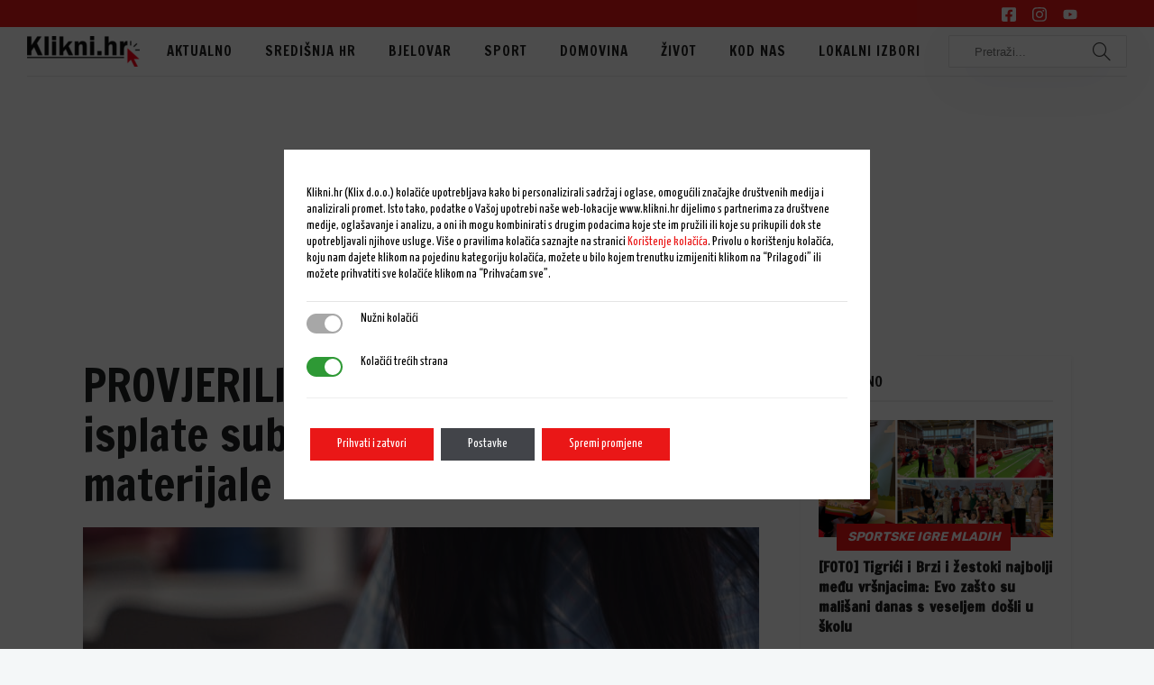

--- FILE ---
content_type: text/html; charset=UTF-8
request_url: https://www.klikni.hr/aktualno/2020/11/17/provjerili-smo-kad-ce-u-bjelovaru-isplate-subvencija-za-skolske-materijale/
body_size: 41940
content:
		<!DOCTYPE html>
		<html lang="hr">
		<head>
			
			<meta charset="UTF-8">
						<meta name="viewport" content="width=device-width, initial-scale=1, maximum-scale=1">
						<link rel="profile" href="http://gmpg.org/xfn/11">
						<script> var ajaxurl = 'https://www.klikni.hr/wp-admin/admin-ajax.php'; </script><meta name='robots' content='index, follow, max-image-preview:large, max-snippet:-1, max-video-preview:-1' />
            <script type="text/javascript"> var epic_news_ajax_url = 'https://www.klikni.hr/?epic-ajax-request=epic-ne'; </script>
            
	<!-- This site is optimized with the Yoast SEO plugin v22.8 - https://yoast.com/wordpress/plugins/seo/ -->
	<title>PROVJERILI SMO Kad će u Bjelovaru isplate subvencija za školske materijale - Klikni.hr</title><link rel="preload" as="style" href="https://fonts.googleapis.com/css?family=Francois%20One%3A300%2Cregular%2Citalic%2C500%2C700%7CYanone%20Kaffeesatz%3A300%2Cregular%2Citalic%2C500%2C700&#038;display=swap" /><link rel="stylesheet" href="https://fonts.googleapis.com/css?family=Francois%20One%3A300%2Cregular%2Citalic%2C500%2C700%7CYanone%20Kaffeesatz%3A300%2Cregular%2Citalic%2C500%2C700&#038;display=swap" media="print" onload="this.media='all'" /><noscript><link rel="stylesheet" href="https://fonts.googleapis.com/css?family=Francois%20One%3A300%2Cregular%2Citalic%2C500%2C700%7CYanone%20Kaffeesatz%3A300%2Cregular%2Citalic%2C500%2C700&#038;display=swap" /></noscript>
	<link rel="canonical" href="https://www.klikni.hr/aktualno/2020/11/17/provjerili-smo-kad-ce-u-bjelovaru-isplate-subvencija-za-skolske-materijale/" />
	<meta property="og:locale" content="hr_HR" />
	<meta property="og:type" content="article" />
	<meta property="og:title" content="PROVJERILI SMO Kad će u Bjelovaru isplate subvencija za školske materijale - Klikni.hr" />
	<meta property="og:description" content="PODIJELI S PRIJATELJIMA!BJELOVAR &#8211; Kraju se privodi posao obrade zahtjeva za sufinanciranje radnih materijala koje su roditelji bjelovarskih osnovnoškolaca uputili na adresu Grada Bjelovara. Koliko će novca biti isplaćeno ove godine, još uvijek se ne zna, no za tu je namjenu u proračunu osigurano 700 tisuća kuna. Za učenike nižih razreda može se ostvariti subvencija u iznosu od 200 kuna, a učenike viših 400 kuna. -Trenutačno ne možemo govoriti o točnim brojkama jer se pristigli zahtjevi još obrađuju. S obzirom da ih je puno, a neki roditelji šalju za više djece odjednom, svi zahtjevi moraju proći detaljnu provjeru što iziskuje dosta vremena. Očekuje se da će biti više od 2000 zahtjeva, kao i prošle godine &#8211; odgovorila je na naš upit glasnogovornica Grada Kristina Turković Lovrić. Točne brojke trebale bi se znati do kraja mjeseca, dok se isplate očekuju u prosincu. PODIJELI S PRIJATELJIMA!" />
	<meta property="og:url" content="https://www.klikni.hr/aktualno/2020/11/17/provjerili-smo-kad-ce-u-bjelovaru-isplate-subvencija-za-skolske-materijale/" />
	<meta property="og:site_name" content="Klikni.hr" />
	<meta property="article:published_time" content="2020-11-17T12:07:42+00:00" />
	<meta property="article:modified_time" content="2020-11-17T12:11:20+00:00" />
	<meta property="og:image" content="https://www.klikni.hr/wp-content/uploads/2020/11/udjzbenici-UNSPLASH-Jeswin-Thomas.jpg" />
	<meta property="og:image:width" content="750" />
	<meta property="og:image:height" content="500" />
	<meta property="og:image:type" content="image/jpeg" />
	<meta name="author" content="Klikni.hr" />
	<meta name="twitter:card" content="summary_large_image" />
	<meta name="twitter:label1" content="Napisao/la" />
	<meta name="twitter:data1" content="Klikni.hr" />
	<meta name="twitter:label2" content="Procijenjeno vrijeme čitanja" />
	<meta name="twitter:data2" content="1 minuta" />
	<script type="application/ld+json" class="yoast-schema-graph">{"@context":"https://schema.org","@graph":[{"@type":"WebPage","@id":"https://www.klikni.hr/aktualno/2020/11/17/provjerili-smo-kad-ce-u-bjelovaru-isplate-subvencija-za-skolske-materijale/","url":"https://www.klikni.hr/aktualno/2020/11/17/provjerili-smo-kad-ce-u-bjelovaru-isplate-subvencija-za-skolske-materijale/","name":"PROVJERILI SMO Kad će u Bjelovaru isplate subvencija za školske materijale - Klikni.hr","isPartOf":{"@id":"https://www.klikni.hr/#website"},"primaryImageOfPage":{"@id":"https://www.klikni.hr/aktualno/2020/11/17/provjerili-smo-kad-ce-u-bjelovaru-isplate-subvencija-za-skolske-materijale/#primaryimage"},"image":{"@id":"https://www.klikni.hr/aktualno/2020/11/17/provjerili-smo-kad-ce-u-bjelovaru-isplate-subvencija-za-skolske-materijale/#primaryimage"},"thumbnailUrl":"https://www.klikni.hr/wp-content/uploads/2020/11/udjzbenici-UNSPLASH-Jeswin-Thomas.jpg","datePublished":"2020-11-17T12:07:42+00:00","dateModified":"2020-11-17T12:11:20+00:00","author":{"@id":"https://www.klikni.hr/#/schema/person/17ca889010a149c6bc6cafb37a3201f6"},"breadcrumb":{"@id":"https://www.klikni.hr/aktualno/2020/11/17/provjerili-smo-kad-ce-u-bjelovaru-isplate-subvencija-za-skolske-materijale/#breadcrumb"},"inLanguage":"hr","potentialAction":[{"@type":"ReadAction","target":["https://www.klikni.hr/aktualno/2020/11/17/provjerili-smo-kad-ce-u-bjelovaru-isplate-subvencija-za-skolske-materijale/"]}]},{"@type":"ImageObject","inLanguage":"hr","@id":"https://www.klikni.hr/aktualno/2020/11/17/provjerili-smo-kad-ce-u-bjelovaru-isplate-subvencija-za-skolske-materijale/#primaryimage","url":"https://www.klikni.hr/wp-content/uploads/2020/11/udjzbenici-UNSPLASH-Jeswin-Thomas.jpg","contentUrl":"https://www.klikni.hr/wp-content/uploads/2020/11/udjzbenici-UNSPLASH-Jeswin-Thomas.jpg","width":750,"height":500},{"@type":"BreadcrumbList","@id":"https://www.klikni.hr/aktualno/2020/11/17/provjerili-smo-kad-ce-u-bjelovaru-isplate-subvencija-za-skolske-materijale/#breadcrumb","itemListElement":[{"@type":"ListItem","position":1,"name":"Home","item":"https://www.klikni.hr/"},{"@type":"ListItem","position":2,"name":"PROVJERILI SMO Kad će u Bjelovaru isplate subvencija za školske materijale"}]},{"@type":"WebSite","@id":"https://www.klikni.hr/#website","url":"https://www.klikni.hr/","name":"Klikni.hr","description":"Portal središnje Hrvatske","potentialAction":[{"@type":"SearchAction","target":{"@type":"EntryPoint","urlTemplate":"https://www.klikni.hr/?s={search_term_string}"},"query-input":"required name=search_term_string"}],"inLanguage":"hr"},{"@type":"Person","@id":"https://www.klikni.hr/#/schema/person/17ca889010a149c6bc6cafb37a3201f6","name":"Klikni.hr","image":{"@type":"ImageObject","inLanguage":"hr","@id":"https://www.klikni.hr/#/schema/person/image/","url":"https://secure.gravatar.com/avatar/594f1430cde4d3234de891e83bfab9e1?s=96&d=mm&r=g","contentUrl":"https://secure.gravatar.com/avatar/594f1430cde4d3234de891e83bfab9e1?s=96&d=mm&r=g","caption":"Klikni.hr"},"url":"https://www.klikni.hr/author/slavicam/"}]}</script>
	<!-- / Yoast SEO plugin. -->


<link href='https://fonts.gstatic.com' crossorigin rel='preconnect' />
<link rel="alternate" type="application/rss+xml" title="Klikni.hr &raquo; Kanal" href="https://www.klikni.hr/feed/" />
		<!-- This site uses the Google Analytics by MonsterInsights plugin v9.11.1 - Using Analytics tracking - https://www.monsterinsights.com/ -->
							<script src="//www.googletagmanager.com/gtag/js?id=G-S29ZNMXWN7"  data-cfasync="false" data-wpfc-render="false" async></script>
			<script data-cfasync="false" data-wpfc-render="false">
				var mi_version = '9.11.1';
				var mi_track_user = true;
				var mi_no_track_reason = '';
								var MonsterInsightsDefaultLocations = {"page_location":"https:\/\/www.klikni.hr\/aktualno\/2020\/11\/17\/provjerili-smo-kad-ce-u-bjelovaru-isplate-subvencija-za-skolske-materijale\/"};
								if ( typeof MonsterInsightsPrivacyGuardFilter === 'function' ) {
					var MonsterInsightsLocations = (typeof MonsterInsightsExcludeQuery === 'object') ? MonsterInsightsPrivacyGuardFilter( MonsterInsightsExcludeQuery ) : MonsterInsightsPrivacyGuardFilter( MonsterInsightsDefaultLocations );
				} else {
					var MonsterInsightsLocations = (typeof MonsterInsightsExcludeQuery === 'object') ? MonsterInsightsExcludeQuery : MonsterInsightsDefaultLocations;
				}

								var disableStrs = [
										'ga-disable-G-S29ZNMXWN7',
									];

				/* Function to detect opted out users */
				function __gtagTrackerIsOptedOut() {
					for (var index = 0; index < disableStrs.length; index++) {
						if (document.cookie.indexOf(disableStrs[index] + '=true') > -1) {
							return true;
						}
					}

					return false;
				}

				/* Disable tracking if the opt-out cookie exists. */
				if (__gtagTrackerIsOptedOut()) {
					for (var index = 0; index < disableStrs.length; index++) {
						window[disableStrs[index]] = true;
					}
				}

				/* Opt-out function */
				function __gtagTrackerOptout() {
					for (var index = 0; index < disableStrs.length; index++) {
						document.cookie = disableStrs[index] + '=true; expires=Thu, 31 Dec 2099 23:59:59 UTC; path=/';
						window[disableStrs[index]] = true;
					}
				}

				if ('undefined' === typeof gaOptout) {
					function gaOptout() {
						__gtagTrackerOptout();
					}
				}
								window.dataLayer = window.dataLayer || [];

				window.MonsterInsightsDualTracker = {
					helpers: {},
					trackers: {},
				};
				if (mi_track_user) {
					function __gtagDataLayer() {
						dataLayer.push(arguments);
					}

					function __gtagTracker(type, name, parameters) {
						if (!parameters) {
							parameters = {};
						}

						if (parameters.send_to) {
							__gtagDataLayer.apply(null, arguments);
							return;
						}

						if (type === 'event') {
														parameters.send_to = monsterinsights_frontend.v4_id;
							var hookName = name;
							if (typeof parameters['event_category'] !== 'undefined') {
								hookName = parameters['event_category'] + ':' + name;
							}

							if (typeof MonsterInsightsDualTracker.trackers[hookName] !== 'undefined') {
								MonsterInsightsDualTracker.trackers[hookName](parameters);
							} else {
								__gtagDataLayer('event', name, parameters);
							}
							
						} else {
							__gtagDataLayer.apply(null, arguments);
						}
					}

					__gtagTracker('js', new Date());
					__gtagTracker('set', {
						'developer_id.dZGIzZG': true,
											});
					if ( MonsterInsightsLocations.page_location ) {
						__gtagTracker('set', MonsterInsightsLocations);
					}
										__gtagTracker('config', 'G-S29ZNMXWN7', {"forceSSL":"true","link_attribution":"true"} );
										window.gtag = __gtagTracker;										(function () {
						/* https://developers.google.com/analytics/devguides/collection/analyticsjs/ */
						/* ga and __gaTracker compatibility shim. */
						var noopfn = function () {
							return null;
						};
						var newtracker = function () {
							return new Tracker();
						};
						var Tracker = function () {
							return null;
						};
						var p = Tracker.prototype;
						p.get = noopfn;
						p.set = noopfn;
						p.send = function () {
							var args = Array.prototype.slice.call(arguments);
							args.unshift('send');
							__gaTracker.apply(null, args);
						};
						var __gaTracker = function () {
							var len = arguments.length;
							if (len === 0) {
								return;
							}
							var f = arguments[len - 1];
							if (typeof f !== 'object' || f === null || typeof f.hitCallback !== 'function') {
								if ('send' === arguments[0]) {
									var hitConverted, hitObject = false, action;
									if ('event' === arguments[1]) {
										if ('undefined' !== typeof arguments[3]) {
											hitObject = {
												'eventAction': arguments[3],
												'eventCategory': arguments[2],
												'eventLabel': arguments[4],
												'value': arguments[5] ? arguments[5] : 1,
											}
										}
									}
									if ('pageview' === arguments[1]) {
										if ('undefined' !== typeof arguments[2]) {
											hitObject = {
												'eventAction': 'page_view',
												'page_path': arguments[2],
											}
										}
									}
									if (typeof arguments[2] === 'object') {
										hitObject = arguments[2];
									}
									if (typeof arguments[5] === 'object') {
										Object.assign(hitObject, arguments[5]);
									}
									if ('undefined' !== typeof arguments[1].hitType) {
										hitObject = arguments[1];
										if ('pageview' === hitObject.hitType) {
											hitObject.eventAction = 'page_view';
										}
									}
									if (hitObject) {
										action = 'timing' === arguments[1].hitType ? 'timing_complete' : hitObject.eventAction;
										hitConverted = mapArgs(hitObject);
										__gtagTracker('event', action, hitConverted);
									}
								}
								return;
							}

							function mapArgs(args) {
								var arg, hit = {};
								var gaMap = {
									'eventCategory': 'event_category',
									'eventAction': 'event_action',
									'eventLabel': 'event_label',
									'eventValue': 'event_value',
									'nonInteraction': 'non_interaction',
									'timingCategory': 'event_category',
									'timingVar': 'name',
									'timingValue': 'value',
									'timingLabel': 'event_label',
									'page': 'page_path',
									'location': 'page_location',
									'title': 'page_title',
									'referrer' : 'page_referrer',
								};
								for (arg in args) {
																		if (!(!args.hasOwnProperty(arg) || !gaMap.hasOwnProperty(arg))) {
										hit[gaMap[arg]] = args[arg];
									} else {
										hit[arg] = args[arg];
									}
								}
								return hit;
							}

							try {
								f.hitCallback();
							} catch (ex) {
							}
						};
						__gaTracker.create = newtracker;
						__gaTracker.getByName = newtracker;
						__gaTracker.getAll = function () {
							return [];
						};
						__gaTracker.remove = noopfn;
						__gaTracker.loaded = true;
						window['__gaTracker'] = __gaTracker;
					})();
									} else {
										console.log("");
					(function () {
						function __gtagTracker() {
							return null;
						}

						window['__gtagTracker'] = __gtagTracker;
						window['gtag'] = __gtagTracker;
					})();
									}
			</script>
							<!-- / Google Analytics by MonsterInsights -->
			<script data-cfasync="false" data-wpfc-render="false">
		if (window.hasOwnProperty('MonsterInsightsDualTracker')){
			window.MonsterInsightsDualTracker.trackers['form:impression'] = function (parameters) {
				__gtagDataLayer('event', 'form_impression', {
					form_id: parameters.event_label,
					content_type: 'form',
					non_interaction: true,
					send_to: parameters.send_to,
				});
			};

			window.MonsterInsightsDualTracker.trackers['form:conversion'] = function (parameters) {
				__gtagDataLayer('event', 'generate_lead', {
					form_id: parameters.event_label,
					send_to: parameters.send_to,
				});
			};
		}
	</script>
	<link data-minify="1" rel='stylesheet' id='cnss_font_awesome_css-css' href='https://www.klikni.hr/wp-content/cache/min/1/wp-content/plugins/easy-social-icons/css/font-awesome/css/all.min.css?ver=1763712796' media='all' />
<link rel='stylesheet' id='cnss_font_awesome_v4_shims-css' href='https://www.klikni.hr/wp-content/plugins/easy-social-icons/css/font-awesome/css/v4-shims.min.css?ver=5.7.2' media='all' />
<link data-minify="1" rel='stylesheet' id='cnss_css-css' href='https://www.klikni.hr/wp-content/cache/min/1/wp-content/plugins/easy-social-icons/css/cnss.css?ver=1763712796' media='all' />
<style id='wp-emoji-styles-inline-css'>

	img.wp-smiley, img.emoji {
		display: inline !important;
		border: none !important;
		box-shadow: none !important;
		height: 1em !important;
		width: 1em !important;
		margin: 0 0.07em !important;
		vertical-align: -0.1em !important;
		background: none !important;
		padding: 0 !important;
	}
</style>
<link rel='stylesheet' id='wp-block-library-css' href='https://www.klikni.hr/wp-includes/css/dist/block-library/style.min.css?ver=6.4.7' media='all' />
<style id='classic-theme-styles-inline-css'>
/*! This file is auto-generated */
.wp-block-button__link{color:#fff;background-color:#32373c;border-radius:9999px;box-shadow:none;text-decoration:none;padding:calc(.667em + 2px) calc(1.333em + 2px);font-size:1.125em}.wp-block-file__button{background:#32373c;color:#fff;text-decoration:none}
</style>
<style id='global-styles-inline-css'>
body{--wp--preset--color--black: #000000;--wp--preset--color--cyan-bluish-gray: #abb8c3;--wp--preset--color--white: #ffffff;--wp--preset--color--pale-pink: #f78da7;--wp--preset--color--vivid-red: #cf2e2e;--wp--preset--color--luminous-vivid-orange: #ff6900;--wp--preset--color--luminous-vivid-amber: #fcb900;--wp--preset--color--light-green-cyan: #7bdcb5;--wp--preset--color--vivid-green-cyan: #00d084;--wp--preset--color--pale-cyan-blue: #8ed1fc;--wp--preset--color--vivid-cyan-blue: #0693e3;--wp--preset--color--vivid-purple: #9b51e0;--wp--preset--gradient--vivid-cyan-blue-to-vivid-purple: linear-gradient(135deg,rgba(6,147,227,1) 0%,rgb(155,81,224) 100%);--wp--preset--gradient--light-green-cyan-to-vivid-green-cyan: linear-gradient(135deg,rgb(122,220,180) 0%,rgb(0,208,130) 100%);--wp--preset--gradient--luminous-vivid-amber-to-luminous-vivid-orange: linear-gradient(135deg,rgba(252,185,0,1) 0%,rgba(255,105,0,1) 100%);--wp--preset--gradient--luminous-vivid-orange-to-vivid-red: linear-gradient(135deg,rgba(255,105,0,1) 0%,rgb(207,46,46) 100%);--wp--preset--gradient--very-light-gray-to-cyan-bluish-gray: linear-gradient(135deg,rgb(238,238,238) 0%,rgb(169,184,195) 100%);--wp--preset--gradient--cool-to-warm-spectrum: linear-gradient(135deg,rgb(74,234,220) 0%,rgb(151,120,209) 20%,rgb(207,42,186) 40%,rgb(238,44,130) 60%,rgb(251,105,98) 80%,rgb(254,248,76) 100%);--wp--preset--gradient--blush-light-purple: linear-gradient(135deg,rgb(255,206,236) 0%,rgb(152,150,240) 100%);--wp--preset--gradient--blush-bordeaux: linear-gradient(135deg,rgb(254,205,165) 0%,rgb(254,45,45) 50%,rgb(107,0,62) 100%);--wp--preset--gradient--luminous-dusk: linear-gradient(135deg,rgb(255,203,112) 0%,rgb(199,81,192) 50%,rgb(65,88,208) 100%);--wp--preset--gradient--pale-ocean: linear-gradient(135deg,rgb(255,245,203) 0%,rgb(182,227,212) 50%,rgb(51,167,181) 100%);--wp--preset--gradient--electric-grass: linear-gradient(135deg,rgb(202,248,128) 0%,rgb(113,206,126) 100%);--wp--preset--gradient--midnight: linear-gradient(135deg,rgb(2,3,129) 0%,rgb(40,116,252) 100%);--wp--preset--font-size--small: 13px;--wp--preset--font-size--medium: 20px;--wp--preset--font-size--large: 36px;--wp--preset--font-size--x-large: 42px;--wp--preset--spacing--20: 0.44rem;--wp--preset--spacing--30: 0.67rem;--wp--preset--spacing--40: 1rem;--wp--preset--spacing--50: 1.5rem;--wp--preset--spacing--60: 2.25rem;--wp--preset--spacing--70: 3.38rem;--wp--preset--spacing--80: 5.06rem;--wp--preset--shadow--natural: 6px 6px 9px rgba(0, 0, 0, 0.2);--wp--preset--shadow--deep: 12px 12px 50px rgba(0, 0, 0, 0.4);--wp--preset--shadow--sharp: 6px 6px 0px rgba(0, 0, 0, 0.2);--wp--preset--shadow--outlined: 6px 6px 0px -3px rgba(255, 255, 255, 1), 6px 6px rgba(0, 0, 0, 1);--wp--preset--shadow--crisp: 6px 6px 0px rgba(0, 0, 0, 1);}:where(.is-layout-flex){gap: 0.5em;}:where(.is-layout-grid){gap: 0.5em;}body .is-layout-flow > .alignleft{float: left;margin-inline-start: 0;margin-inline-end: 2em;}body .is-layout-flow > .alignright{float: right;margin-inline-start: 2em;margin-inline-end: 0;}body .is-layout-flow > .aligncenter{margin-left: auto !important;margin-right: auto !important;}body .is-layout-constrained > .alignleft{float: left;margin-inline-start: 0;margin-inline-end: 2em;}body .is-layout-constrained > .alignright{float: right;margin-inline-start: 2em;margin-inline-end: 0;}body .is-layout-constrained > .aligncenter{margin-left: auto !important;margin-right: auto !important;}body .is-layout-constrained > :where(:not(.alignleft):not(.alignright):not(.alignfull)){max-width: var(--wp--style--global--content-size);margin-left: auto !important;margin-right: auto !important;}body .is-layout-constrained > .alignwide{max-width: var(--wp--style--global--wide-size);}body .is-layout-flex{display: flex;}body .is-layout-flex{flex-wrap: wrap;align-items: center;}body .is-layout-flex > *{margin: 0;}body .is-layout-grid{display: grid;}body .is-layout-grid > *{margin: 0;}:where(.wp-block-columns.is-layout-flex){gap: 2em;}:where(.wp-block-columns.is-layout-grid){gap: 2em;}:where(.wp-block-post-template.is-layout-flex){gap: 1.25em;}:where(.wp-block-post-template.is-layout-grid){gap: 1.25em;}.has-black-color{color: var(--wp--preset--color--black) !important;}.has-cyan-bluish-gray-color{color: var(--wp--preset--color--cyan-bluish-gray) !important;}.has-white-color{color: var(--wp--preset--color--white) !important;}.has-pale-pink-color{color: var(--wp--preset--color--pale-pink) !important;}.has-vivid-red-color{color: var(--wp--preset--color--vivid-red) !important;}.has-luminous-vivid-orange-color{color: var(--wp--preset--color--luminous-vivid-orange) !important;}.has-luminous-vivid-amber-color{color: var(--wp--preset--color--luminous-vivid-amber) !important;}.has-light-green-cyan-color{color: var(--wp--preset--color--light-green-cyan) !important;}.has-vivid-green-cyan-color{color: var(--wp--preset--color--vivid-green-cyan) !important;}.has-pale-cyan-blue-color{color: var(--wp--preset--color--pale-cyan-blue) !important;}.has-vivid-cyan-blue-color{color: var(--wp--preset--color--vivid-cyan-blue) !important;}.has-vivid-purple-color{color: var(--wp--preset--color--vivid-purple) !important;}.has-black-background-color{background-color: var(--wp--preset--color--black) !important;}.has-cyan-bluish-gray-background-color{background-color: var(--wp--preset--color--cyan-bluish-gray) !important;}.has-white-background-color{background-color: var(--wp--preset--color--white) !important;}.has-pale-pink-background-color{background-color: var(--wp--preset--color--pale-pink) !important;}.has-vivid-red-background-color{background-color: var(--wp--preset--color--vivid-red) !important;}.has-luminous-vivid-orange-background-color{background-color: var(--wp--preset--color--luminous-vivid-orange) !important;}.has-luminous-vivid-amber-background-color{background-color: var(--wp--preset--color--luminous-vivid-amber) !important;}.has-light-green-cyan-background-color{background-color: var(--wp--preset--color--light-green-cyan) !important;}.has-vivid-green-cyan-background-color{background-color: var(--wp--preset--color--vivid-green-cyan) !important;}.has-pale-cyan-blue-background-color{background-color: var(--wp--preset--color--pale-cyan-blue) !important;}.has-vivid-cyan-blue-background-color{background-color: var(--wp--preset--color--vivid-cyan-blue) !important;}.has-vivid-purple-background-color{background-color: var(--wp--preset--color--vivid-purple) !important;}.has-black-border-color{border-color: var(--wp--preset--color--black) !important;}.has-cyan-bluish-gray-border-color{border-color: var(--wp--preset--color--cyan-bluish-gray) !important;}.has-white-border-color{border-color: var(--wp--preset--color--white) !important;}.has-pale-pink-border-color{border-color: var(--wp--preset--color--pale-pink) !important;}.has-vivid-red-border-color{border-color: var(--wp--preset--color--vivid-red) !important;}.has-luminous-vivid-orange-border-color{border-color: var(--wp--preset--color--luminous-vivid-orange) !important;}.has-luminous-vivid-amber-border-color{border-color: var(--wp--preset--color--luminous-vivid-amber) !important;}.has-light-green-cyan-border-color{border-color: var(--wp--preset--color--light-green-cyan) !important;}.has-vivid-green-cyan-border-color{border-color: var(--wp--preset--color--vivid-green-cyan) !important;}.has-pale-cyan-blue-border-color{border-color: var(--wp--preset--color--pale-cyan-blue) !important;}.has-vivid-cyan-blue-border-color{border-color: var(--wp--preset--color--vivid-cyan-blue) !important;}.has-vivid-purple-border-color{border-color: var(--wp--preset--color--vivid-purple) !important;}.has-vivid-cyan-blue-to-vivid-purple-gradient-background{background: var(--wp--preset--gradient--vivid-cyan-blue-to-vivid-purple) !important;}.has-light-green-cyan-to-vivid-green-cyan-gradient-background{background: var(--wp--preset--gradient--light-green-cyan-to-vivid-green-cyan) !important;}.has-luminous-vivid-amber-to-luminous-vivid-orange-gradient-background{background: var(--wp--preset--gradient--luminous-vivid-amber-to-luminous-vivid-orange) !important;}.has-luminous-vivid-orange-to-vivid-red-gradient-background{background: var(--wp--preset--gradient--luminous-vivid-orange-to-vivid-red) !important;}.has-very-light-gray-to-cyan-bluish-gray-gradient-background{background: var(--wp--preset--gradient--very-light-gray-to-cyan-bluish-gray) !important;}.has-cool-to-warm-spectrum-gradient-background{background: var(--wp--preset--gradient--cool-to-warm-spectrum) !important;}.has-blush-light-purple-gradient-background{background: var(--wp--preset--gradient--blush-light-purple) !important;}.has-blush-bordeaux-gradient-background{background: var(--wp--preset--gradient--blush-bordeaux) !important;}.has-luminous-dusk-gradient-background{background: var(--wp--preset--gradient--luminous-dusk) !important;}.has-pale-ocean-gradient-background{background: var(--wp--preset--gradient--pale-ocean) !important;}.has-electric-grass-gradient-background{background: var(--wp--preset--gradient--electric-grass) !important;}.has-midnight-gradient-background{background: var(--wp--preset--gradient--midnight) !important;}.has-small-font-size{font-size: var(--wp--preset--font-size--small) !important;}.has-medium-font-size{font-size: var(--wp--preset--font-size--medium) !important;}.has-large-font-size{font-size: var(--wp--preset--font-size--large) !important;}.has-x-large-font-size{font-size: var(--wp--preset--font-size--x-large) !important;}
.wp-block-navigation a:where(:not(.wp-element-button)){color: inherit;}
:where(.wp-block-post-template.is-layout-flex){gap: 1.25em;}:where(.wp-block-post-template.is-layout-grid){gap: 1.25em;}
:where(.wp-block-columns.is-layout-flex){gap: 2em;}:where(.wp-block-columns.is-layout-grid){gap: 2em;}
.wp-block-pullquote{font-size: 1.5em;line-height: 1.6;}
</style>
<link data-minify="1" rel='stylesheet' id='whb-frontend-styles-css' href='https://www.klikni.hr/wp-content/cache/min/1/wp-content/plugins/deep-core-pro/assets/dist/css/frontend/header-builder/header-builder.css?ver=1763712796' media='all' />
<link data-minify="1" rel='stylesheet' id='deep-magnific-popup-css' href='https://www.klikni.hr/wp-content/cache/min/1/wp-content/plugins/deep-core-pro/assets/dist/css/frontend/plugins/magnific-popup.css?ver=1763712796' media='all' />
<link data-minify="1" rel='stylesheet' id='whb-social-css' href='https://www.klikni.hr/wp-content/cache/min/1/wp-content/plugins/deep-core-pro/assets/dist/css/frontend/header-builder/social.css?ver=1763712796' media='all' />
<link data-minify="1" rel='stylesheet' id='whb-logo-css' href='https://www.klikni.hr/wp-content/cache/min/1/wp-content/plugins/deep-core-pro/assets/dist/css/frontend/header-builder/logo.css?ver=1763712796' media='all' />
<link data-minify="1" rel='stylesheet' id='whb-menu-css' href='https://www.klikni.hr/wp-content/cache/min/1/wp-content/plugins/deep-core-pro/assets/dist/css/frontend/header-builder/menu.css?ver=1763712796' media='all' />
<link data-minify="1" rel='stylesheet' id='whb-search-css' href='https://www.klikni.hr/wp-content/cache/min/1/wp-content/plugins/deep-core-pro/assets/dist/css/frontend/header-builder/search.css?ver=1763712796' media='all' />
<link data-minify="1" rel='stylesheet' id='whb-hamburger-menu-css' href='https://www.klikni.hr/wp-content/cache/min/1/wp-content/plugins/deep-core-pro/assets/dist/css/frontend/header-builder/hamburger-menu.css?ver=1763712796' media='all' />
<link data-minify="1" rel='stylesheet' id='deep-scroll-top-css' href='https://www.klikni.hr/wp-content/cache/min/1/wp-content/plugins/deep-core-pro/assets/dist/css/frontend/main-style/scroll-top.css?ver=1763712796' media='all' />
<link rel='stylesheet' id='sps_front_css-css' href='https://www.klikni.hr/wp-content/plugins/sync-post-with-other-site/assets/css/sps_front_style.css?rand=384&#038;ver=1.6' media='all' />
<link data-minify="1" rel='stylesheet' id='yop-public-css' href='https://www.klikni.hr/wp-content/cache/min/1/wp-content/plugins/yop-poll/public/assets/css/yop-poll-public-6.5.30.css?ver=1763712796' media='all' />
<link data-minify="1" rel='stylesheet' id='deep-blog-main-css' href='https://www.klikni.hr/wp-content/cache/min/1/wp-content/plugins/deep-core-pro/assets/dist/css/frontend/base/deep-blog.css?ver=1763712796' media='all' />
<link data-minify="1" rel='stylesheet' id='deep-blog-minimal-css' href='https://www.klikni.hr/wp-content/cache/min/1/wp-content/plugins/deep-core-pro/assets/dist/css/frontend/blog/minimal.css?ver=1763712796' media='all' />
<link data-minify="1" rel='stylesheet' id='deep-blog-single-post-css' href='https://www.klikni.hr/wp-content/cache/min/1/wp-content/plugins/deep-core-pro/assets/dist/css/frontend/blog/single/single.css?ver=1763712796' media='all' />
<link data-minify="1" rel='stylesheet' id='deep-blog-single-3-css' href='https://www.klikni.hr/wp-content/cache/min/1/wp-content/plugins/deep-core-pro/assets/dist/css/frontend/blog/single/single-3.css?ver=1763712796' media='all' />
<link data-minify="1" rel='stylesheet' id='deep-blog-social-share-1-css' href='https://www.klikni.hr/wp-content/cache/min/1/wp-content/plugins/deep-core-pro/assets/dist/css/frontend/blog/social-share/social-share-1.css?ver=1763712796' media='all' />
<link data-minify="1" rel='stylesheet' id='deep-social-tooltip-css' href='https://www.klikni.hr/wp-content/cache/min/1/wp-content/plugins/deep-core-pro/assets/dist/css/frontend/blog/social-tooltip.css?ver=1763712796' media='all' />
<link data-minify="1" rel='stylesheet' id='deep-blog-metadata-date-css' href='https://www.klikni.hr/wp-content/cache/min/1/wp-content/plugins/deep-core-pro/assets/dist/css/frontend/blog/metadata/date.css?ver=1763712796' media='all' />
<link data-minify="1" rel='stylesheet' id='deep-blog-metadata-author-css' href='https://www.klikni.hr/wp-content/cache/min/1/wp-content/plugins/deep-core-pro/assets/dist/css/frontend/blog/metadata/author.css?ver=1763712796' media='all' />
<link data-minify="1" rel='stylesheet' id='deep-theme-style-css' href='https://www.klikni.hr/wp-content/cache/min/1/wp-content/themes/deep_child_theme/style.css?ver=1763712796' media='all' />
<link data-minify="1" rel='stylesheet' id='deep-theme-rubik-font-css' href='https://www.klikni.hr/wp-content/cache/min/1/wp-content/themes/deep/css/rubik-font.css?ver=1763712796' media='all' />
<link data-minify="1" rel='stylesheet' id='simple-social-icons-font-css' href='https://www.klikni.hr/wp-content/cache/min/1/wp-content/plugins/simple-social-icons/css/style.css?ver=1763712796' media='all' />
<link data-minify="1" rel='stylesheet' id='deep-social-follow-widget-css' href='https://www.klikni.hr/wp-content/cache/min/1/wp-content/plugins/deep-core-pro/assets/dist/css/frontend/widgets/social-follow.css?ver=1763712796' media='all' />
<link data-minify="1" rel='stylesheet' id='heateor_sss_frontend_css-css' href='https://www.klikni.hr/wp-content/cache/min/1/wp-content/plugins/sassy-social-share/public/css/sassy-social-share-public.css?ver=1763712796' media='all' />
<style id='heateor_sss_frontend_css-inline-css'>
.heateor_sss_button_instagram span.heateor_sss_svg,a.heateor_sss_instagram span.heateor_sss_svg{background:radial-gradient(circle at 30% 107%,#fdf497 0,#fdf497 5%,#fd5949 45%,#d6249f 60%,#285aeb 90%)}div.heateor_sss_horizontal_sharing a.heateor_sss_button_instagram span{background:#ea1717!important;}div.heateor_sss_standard_follow_icons_container a.heateor_sss_button_instagram span{background:#ea1717}div.heateor_sss_horizontal_sharing a.heateor_sss_button_instagram span:hover{background:#ffffff!important;}div.heateor_sss_standard_follow_icons_container a.heateor_sss_button_instagram span:hover{background:#ffffff}.heateor_sss_horizontal_sharing .heateor_sss_svg,.heateor_sss_standard_follow_icons_container .heateor_sss_svg{background-color:#ea1717!important;background:#ea1717!important;color:#ffffff;border-width:2px;border-style:solid;border-color:#ea1717}div.heateor_sss_horizontal_sharing span.heateor_sss_svg svg:hover path:not(.heateor_sss_no_fill),div.heateor_sss_horizontal_sharing span.heateor_sss_svg svg:hover ellipse, div.heateor_sss_horizontal_sharing span.heateor_sss_svg svg:hover circle, div.heateor_sss_horizontal_sharing span.heateor_sss_svg svg:hover polygon, div.heateor_sss_horizontal_sharing span.heateor_sss_svg svg:hover rect:not(.heateor_sss_no_fill){fill:#212120}div.heateor_sss_horizontal_sharing span.heateor_sss_svg svg:hover path.heateor_sss_svg_stroke, div.heateor_sss_horizontal_sharing span.heateor_sss_svg svg:hover rect.heateor_sss_svg_stroke{stroke:#212120}.heateor_sss_horizontal_sharing span.heateor_sss_svg:hover,.heateor_sss_standard_follow_icons_container span.heateor_sss_svg:hover{background-color:#ffffff!important;background:#ffffff!importantcolor:#212120;border-color:#ea1717;}.heateor_sss_vertical_sharing span.heateor_sss_svg,.heateor_sss_floating_follow_icons_container span.heateor_sss_svg{color:#fff;border-width:0px;border-style:solid;border-color:transparent;}.heateor_sss_vertical_sharing span.heateor_sss_svg:hover,.heateor_sss_floating_follow_icons_container span.heateor_sss_svg:hover{border-color:transparent;}@media screen and (max-width:783px) {.heateor_sss_vertical_sharing{display:none!important}}
</style>
<!--[if lt IE 9]>
<link rel='stylesheet' id='vc_lte_ie9-css' href='https://www.klikni.hr/wp-content/plugins/js_composer/assets/css/vc_lte_ie9.min.css?ver=6.0.5' media='screen' />
<![endif]-->
<link data-minify="1" rel='stylesheet' id='parent-style-css' href='https://www.klikni.hr/wp-content/cache/min/1/wp-content/themes/deep/style.css?ver=1763712796' media='all' />
<link data-minify="1" rel='stylesheet' id='child-style-css' href='https://www.klikni.hr/wp-content/cache/min/1/wp-content/themes/deep_child_theme/style.css?ver=1763712796' media='all' />
<link data-minify="1" rel='stylesheet' id='epic-icon-css' href='https://www.klikni.hr/wp-content/cache/min/1/wp-content/plugins/epic-news-element/assets/fonts/jegicon/jegicon.css?ver=1763712796' media='all' />
<link data-minify="1" rel='stylesheet' id='font-awesome-css' href='https://www.klikni.hr/wp-content/cache/min/1/wp-content/plugins/js_composer/assets/lib/bower/font-awesome/css/font-awesome.min.css?ver=1763712796' media='all' />
<link rel='stylesheet' id='epic-style-css' href='https://www.klikni.hr/wp-content/plugins/epic-news-element/assets/css/style.min.css?ver=6.4.7' media='all' />
<link data-minify="1" rel='stylesheet' id='header-dyn-css' href='https://www.klikni.hr/wp-content/cache/min/1/wp-content/plugins/deep-core-pro/assets/dist/css/frontend/dynamic-style/header.dyn.css?ver=1763712796' media='all' />
<link data-minify="1" rel='stylesheet' id='wn-visualcomposer-css' href='https://www.klikni.hr/wp-content/cache/min/1/wp-content/plugins/deep-core-pro/assets/dist/css/frontend/base/02-visualcomposer.css?ver=1763712796' media='all' />
<link data-minify="1" rel='stylesheet' id='deep-bootstrap-css' href='https://www.klikni.hr/wp-content/cache/min/1/wp-content/plugins/deep-core-pro/assets/dist/css/frontend/base/bootstrap.css?ver=1763712796' media='all' />
<link data-minify="1" rel='stylesheet' id='deep-iconset-css' href='https://www.klikni.hr/wp-content/cache/min/1/wp-content/plugins/deep-core-pro/assets/dist/css/frontend/icons/iconset.css?ver=1763712796' media='all' />
<link data-minify="1" rel='stylesheet' id='deep-font-awesome-css' href='https://www.klikni.hr/wp-content/cache/min/1/wp-content/plugins/deep-core-pro/assets/dist/css/frontend/icons/font-awesome.css?ver=1763712796' media='all' />
<link data-minify="1" rel='stylesheet' id='deep-7-stroke-css' href='https://www.klikni.hr/wp-content/cache/min/1/wp-content/plugins/deep-core-pro/assets/dist/css/frontend/icons/7-stroke.css?ver=1763712796' media='all' />
<link data-minify="1" rel='stylesheet' id='deep-et-line-css' href='https://www.klikni.hr/wp-content/cache/min/1/wp-content/plugins/deep-core-pro/assets/dist/css/frontend/icons/et-line.css?ver=1763712796' media='all' />
<link data-minify="1" rel='stylesheet' id='deep-linea-arrows-css' href='https://www.klikni.hr/wp-content/cache/min/1/wp-content/plugins/deep-core-pro/assets/dist/css/frontend/icons/linea-arrows-10.css?ver=1763712796' media='all' />
<link data-minify="1" rel='stylesheet' id='deep-linea-basic-css' href='https://www.klikni.hr/wp-content/cache/min/1/wp-content/plugins/deep-core-pro/assets/dist/css/frontend/icons/linea-basic-10.css?ver=1763712796' media='all' />
<link data-minify="1" rel='stylesheet' id='deep-linea-ecommerce-css' href='https://www.klikni.hr/wp-content/cache/min/1/wp-content/plugins/deep-core-pro/assets/dist/css/frontend/icons/linea-ecommerce-10.css?ver=1763712796' media='all' />
<link data-minify="1" rel='stylesheet' id='deep-linea-software-10-css' href='https://www.klikni.hr/wp-content/cache/min/1/wp-content/plugins/deep-core-pro/assets/dist/css/frontend/icons/linea-software-10.css?ver=1763712796' media='all' />
<link data-minify="1" rel='stylesheet' id='deep-linecons-css' href='https://www.klikni.hr/wp-content/cache/min/1/wp-content/plugins/deep-core-pro/assets/dist/css/frontend/icons/linecons.css?ver=1763712796' media='all' />
<link data-minify="1" rel='stylesheet' id='deep-simple-line-icons-css' href='https://www.klikni.hr/wp-content/cache/min/1/wp-content/plugins/deep-core-pro/assets/dist/css/frontend/icons/simple-line-icons.css?ver=1763712796' media='all' />
<link data-minify="1" rel='stylesheet' id='deep-themify-icons-css' href='https://www.klikni.hr/wp-content/cache/min/1/wp-content/plugins/deep-core-pro/assets/dist/css/frontend/icons/themify.css?ver=1763712796' media='all' />
<link data-minify="1" rel='stylesheet' id='deep-wp-widgets-css' href='https://www.klikni.hr/wp-content/cache/min/1/wp-content/plugins/deep-core-pro/assets/dist/css/frontend/widgets/deep-widgets.css?ver=1763712796' media='all' />
<link data-minify="1" rel='stylesheet' id='deep-wp-calendar-widgets-css' href='https://www.klikni.hr/wp-content/cache/min/1/wp-content/plugins/deep-core-pro/assets/dist/css/frontend/widgets/wp-calendar.css?ver=1763712796' media='all' />
<link data-minify="1" rel='stylesheet' id='deep-wp-category-widgets-css' href='https://www.klikni.hr/wp-content/cache/min/1/wp-content/plugins/deep-core-pro/assets/dist/css/frontend/widgets/category.css?ver=1763712796' media='all' />
<link data-minify="1" rel='stylesheet' id='deep-wp-tag-cloud-widget-css' href='https://www.klikni.hr/wp-content/cache/min/1/wp-content/plugins/deep-core-pro/assets/dist/css/frontend/widgets/tag-cloud.css?ver=1763712796' media='all' />
<link data-minify="1" rel='stylesheet' id='deep-circle-side-css' href='https://www.klikni.hr/wp-content/cache/min/1/wp-content/plugins/deep-core-pro/assets/dist/css/frontend/main-style/circle-side.css?ver=1763712796' media='all' />
<link data-minify="1" rel='stylesheet' id='deep-footer-social-bar-css' href='https://www.klikni.hr/wp-content/cache/min/1/wp-content/plugins/deep-core-pro/assets/dist/css/frontend/main-style/footer-social-bar.css?ver=1763712796' media='all' />
<link data-minify="1" rel='stylesheet' id='deep-breadcrumbs-css' href='https://www.klikni.hr/wp-content/cache/min/1/wp-content/plugins/deep-core-pro/assets/dist/css/frontend/main-style/breadcrumbs.css?ver=1763712796' media='all' />
<link data-minify="1" rel='stylesheet' id='deep-vertical-space-css' href='https://www.klikni.hr/wp-content/cache/min/1/wp-content/plugins/deep-core-pro/assets/dist/css/frontend/main-style/vertical-space.css?ver=1763712796' media='all' />
<link data-minify="1" rel='stylesheet' id='deep-main-style-css' href='https://www.klikni.hr/wp-content/cache/min/1/wp-content/plugins/deep-core-pro/assets/dist/css/frontend/base/main-style.css?ver=1763712796' media='all' />
<link data-minify="1" rel='stylesheet' id='moove_gdpr_frontend-css' href='https://www.klikni.hr/wp-content/cache/min/1/wp-content/plugins/gdpr-cookie-compliance/dist/styles/gdpr-main-nf.css?ver=1763712796' media='all' />
<style id='moove_gdpr_frontend-inline-css'>
				#moove_gdpr_cookie_modal .moove-gdpr-modal-content .moove-gdpr-tab-main h3.tab-title, 
				#moove_gdpr_cookie_modal .moove-gdpr-modal-content .moove-gdpr-tab-main span.tab-title,
				#moove_gdpr_cookie_modal .moove-gdpr-modal-content .moove-gdpr-modal-left-content #moove-gdpr-menu li a, 
				#moove_gdpr_cookie_modal .moove-gdpr-modal-content .moove-gdpr-modal-left-content #moove-gdpr-menu li button,
				#moove_gdpr_cookie_modal .moove-gdpr-modal-content .moove-gdpr-modal-left-content .moove-gdpr-branding-cnt a,
				#moove_gdpr_cookie_modal .moove-gdpr-modal-content .moove-gdpr-modal-footer-content .moove-gdpr-button-holder a.mgbutton, 
				#moove_gdpr_cookie_modal .moove-gdpr-modal-content .moove-gdpr-modal-footer-content .moove-gdpr-button-holder button.mgbutton,
				#moove_gdpr_cookie_modal .cookie-switch .cookie-slider:after, 
				#moove_gdpr_cookie_modal .cookie-switch .slider:after, 
				#moove_gdpr_cookie_modal .switch .cookie-slider:after, 
				#moove_gdpr_cookie_modal .switch .slider:after,
				#moove_gdpr_cookie_info_bar .moove-gdpr-info-bar-container .moove-gdpr-info-bar-content p, 
				#moove_gdpr_cookie_info_bar .moove-gdpr-info-bar-container .moove-gdpr-info-bar-content p a,
				#moove_gdpr_cookie_info_bar .moove-gdpr-info-bar-container .moove-gdpr-info-bar-content a.mgbutton, 
				#moove_gdpr_cookie_info_bar .moove-gdpr-info-bar-container .moove-gdpr-info-bar-content button.mgbutton,
				#moove_gdpr_cookie_modal .moove-gdpr-modal-content .moove-gdpr-tab-main .moove-gdpr-tab-main-content h1, 
				#moove_gdpr_cookie_modal .moove-gdpr-modal-content .moove-gdpr-tab-main .moove-gdpr-tab-main-content h2, 
				#moove_gdpr_cookie_modal .moove-gdpr-modal-content .moove-gdpr-tab-main .moove-gdpr-tab-main-content h3, 
				#moove_gdpr_cookie_modal .moove-gdpr-modal-content .moove-gdpr-tab-main .moove-gdpr-tab-main-content h4, 
				#moove_gdpr_cookie_modal .moove-gdpr-modal-content .moove-gdpr-tab-main .moove-gdpr-tab-main-content h5, 
				#moove_gdpr_cookie_modal .moove-gdpr-modal-content .moove-gdpr-tab-main .moove-gdpr-tab-main-content h6,
				#moove_gdpr_cookie_modal .moove-gdpr-modal-content.moove_gdpr_modal_theme_v2 .moove-gdpr-modal-title .tab-title,
				#moove_gdpr_cookie_modal .moove-gdpr-modal-content.moove_gdpr_modal_theme_v2 .moove-gdpr-tab-main h3.tab-title, 
				#moove_gdpr_cookie_modal .moove-gdpr-modal-content.moove_gdpr_modal_theme_v2 .moove-gdpr-tab-main span.tab-title,
				#moove_gdpr_cookie_modal .moove-gdpr-modal-content.moove_gdpr_modal_theme_v2 .moove-gdpr-branding-cnt a {
				 	font-weight: inherit				}
			#moove_gdpr_cookie_modal,#moove_gdpr_cookie_info_bar,.gdpr_cookie_settings_shortcode_content{font-family:'Yanone Kaffeesatz'}#moove_gdpr_save_popup_settings_button{background-color:#373737;color:#fff}#moove_gdpr_save_popup_settings_button:hover{background-color:#000}#moove_gdpr_cookie_info_bar .moove-gdpr-info-bar-container .moove-gdpr-info-bar-content a.mgbutton,#moove_gdpr_cookie_info_bar .moove-gdpr-info-bar-container .moove-gdpr-info-bar-content button.mgbutton{background-color:#ea1717}#moove_gdpr_cookie_modal .moove-gdpr-modal-content .moove-gdpr-modal-footer-content .moove-gdpr-button-holder a.mgbutton,#moove_gdpr_cookie_modal .moove-gdpr-modal-content .moove-gdpr-modal-footer-content .moove-gdpr-button-holder button.mgbutton,.gdpr_cookie_settings_shortcode_content .gdpr-shr-button.button-green{background-color:#ea1717;border-color:#ea1717}#moove_gdpr_cookie_modal .moove-gdpr-modal-content .moove-gdpr-modal-footer-content .moove-gdpr-button-holder a.mgbutton:hover,#moove_gdpr_cookie_modal .moove-gdpr-modal-content .moove-gdpr-modal-footer-content .moove-gdpr-button-holder button.mgbutton:hover,.gdpr_cookie_settings_shortcode_content .gdpr-shr-button.button-green:hover{background-color:#fff;color:#ea1717}#moove_gdpr_cookie_modal .moove-gdpr-modal-content .moove-gdpr-modal-close i,#moove_gdpr_cookie_modal .moove-gdpr-modal-content .moove-gdpr-modal-close span.gdpr-icon{background-color:#ea1717;border:1px solid #ea1717}#moove_gdpr_cookie_info_bar span.change-settings-button.focus-g,#moove_gdpr_cookie_info_bar span.change-settings-button:focus,#moove_gdpr_cookie_info_bar button.change-settings-button.focus-g,#moove_gdpr_cookie_info_bar button.change-settings-button:focus{-webkit-box-shadow:0 0 1px 3px #ea1717;-moz-box-shadow:0 0 1px 3px #ea1717;box-shadow:0 0 1px 3px #ea1717}#moove_gdpr_cookie_modal .moove-gdpr-modal-content .moove-gdpr-modal-close i:hover,#moove_gdpr_cookie_modal .moove-gdpr-modal-content .moove-gdpr-modal-close span.gdpr-icon:hover,#moove_gdpr_cookie_info_bar span[data-href]>u.change-settings-button{color:#ea1717}#moove_gdpr_cookie_modal .moove-gdpr-modal-content .moove-gdpr-modal-left-content #moove-gdpr-menu li.menu-item-selected a span.gdpr-icon,#moove_gdpr_cookie_modal .moove-gdpr-modal-content .moove-gdpr-modal-left-content #moove-gdpr-menu li.menu-item-selected button span.gdpr-icon{color:inherit}#moove_gdpr_cookie_modal .moove-gdpr-modal-content .moove-gdpr-modal-left-content #moove-gdpr-menu li a span.gdpr-icon,#moove_gdpr_cookie_modal .moove-gdpr-modal-content .moove-gdpr-modal-left-content #moove-gdpr-menu li button span.gdpr-icon{color:inherit}#moove_gdpr_cookie_modal .gdpr-acc-link{line-height:0;font-size:0;color:transparent;position:absolute}#moove_gdpr_cookie_modal .moove-gdpr-modal-content .moove-gdpr-modal-close:hover i,#moove_gdpr_cookie_modal .moove-gdpr-modal-content .moove-gdpr-modal-left-content #moove-gdpr-menu li a,#moove_gdpr_cookie_modal .moove-gdpr-modal-content .moove-gdpr-modal-left-content #moove-gdpr-menu li button,#moove_gdpr_cookie_modal .moove-gdpr-modal-content .moove-gdpr-modal-left-content #moove-gdpr-menu li button i,#moove_gdpr_cookie_modal .moove-gdpr-modal-content .moove-gdpr-modal-left-content #moove-gdpr-menu li a i,#moove_gdpr_cookie_modal .moove-gdpr-modal-content .moove-gdpr-tab-main .moove-gdpr-tab-main-content a:hover,#moove_gdpr_cookie_info_bar.moove-gdpr-dark-scheme .moove-gdpr-info-bar-container .moove-gdpr-info-bar-content a.mgbutton:hover,#moove_gdpr_cookie_info_bar.moove-gdpr-dark-scheme .moove-gdpr-info-bar-container .moove-gdpr-info-bar-content button.mgbutton:hover,#moove_gdpr_cookie_info_bar.moove-gdpr-dark-scheme .moove-gdpr-info-bar-container .moove-gdpr-info-bar-content a:hover,#moove_gdpr_cookie_info_bar.moove-gdpr-dark-scheme .moove-gdpr-info-bar-container .moove-gdpr-info-bar-content button:hover,#moove_gdpr_cookie_info_bar.moove-gdpr-dark-scheme .moove-gdpr-info-bar-container .moove-gdpr-info-bar-content span.change-settings-button:hover,#moove_gdpr_cookie_info_bar.moove-gdpr-dark-scheme .moove-gdpr-info-bar-container .moove-gdpr-info-bar-content button.change-settings-button:hover,#moove_gdpr_cookie_info_bar.moove-gdpr-dark-scheme .moove-gdpr-info-bar-container .moove-gdpr-info-bar-content u.change-settings-button:hover,#moove_gdpr_cookie_info_bar span[data-href]>u.change-settings-button,#moove_gdpr_cookie_info_bar.moove-gdpr-dark-scheme .moove-gdpr-info-bar-container .moove-gdpr-info-bar-content a.mgbutton.focus-g,#moove_gdpr_cookie_info_bar.moove-gdpr-dark-scheme .moove-gdpr-info-bar-container .moove-gdpr-info-bar-content button.mgbutton.focus-g,#moove_gdpr_cookie_info_bar.moove-gdpr-dark-scheme .moove-gdpr-info-bar-container .moove-gdpr-info-bar-content a.focus-g,#moove_gdpr_cookie_info_bar.moove-gdpr-dark-scheme .moove-gdpr-info-bar-container .moove-gdpr-info-bar-content button.focus-g,#moove_gdpr_cookie_info_bar.moove-gdpr-dark-scheme .moove-gdpr-info-bar-container .moove-gdpr-info-bar-content a.mgbutton:focus,#moove_gdpr_cookie_info_bar.moove-gdpr-dark-scheme .moove-gdpr-info-bar-container .moove-gdpr-info-bar-content button.mgbutton:focus,#moove_gdpr_cookie_info_bar.moove-gdpr-dark-scheme .moove-gdpr-info-bar-container .moove-gdpr-info-bar-content a:focus,#moove_gdpr_cookie_info_bar.moove-gdpr-dark-scheme .moove-gdpr-info-bar-container .moove-gdpr-info-bar-content button:focus,#moove_gdpr_cookie_info_bar.moove-gdpr-dark-scheme .moove-gdpr-info-bar-container .moove-gdpr-info-bar-content span.change-settings-button.focus-g,span.change-settings-button:focus,button.change-settings-button.focus-g,button.change-settings-button:focus,#moove_gdpr_cookie_info_bar.moove-gdpr-dark-scheme .moove-gdpr-info-bar-container .moove-gdpr-info-bar-content u.change-settings-button.focus-g,#moove_gdpr_cookie_info_bar.moove-gdpr-dark-scheme .moove-gdpr-info-bar-container .moove-gdpr-info-bar-content u.change-settings-button:focus{color:#ea1717}#moove_gdpr_cookie_modal.gdpr_lightbox-hide{display:none}#moove_gdpr_cookie_info_bar.gdpr-full-screen-infobar .moove-gdpr-info-bar-container .moove-gdpr-info-bar-content .moove-gdpr-cookie-notice p a{color:#ea1717!important}#moove_gdpr_cookie_info_bar .moove-gdpr-info-bar-container .moove-gdpr-info-bar-content a.mgbutton,#moove_gdpr_cookie_info_bar .moove-gdpr-info-bar-container .moove-gdpr-info-bar-content button.mgbutton,#moove_gdpr_cookie_modal .moove-gdpr-modal-content .moove-gdpr-modal-footer-content .moove-gdpr-button-holder a.mgbutton,#moove_gdpr_cookie_modal .moove-gdpr-modal-content .moove-gdpr-modal-footer-content .moove-gdpr-button-holder button.mgbutton,.gdpr-shr-button,#moove_gdpr_cookie_info_bar .moove-gdpr-infobar-close-btn{border-radius:0}
</style>
<link data-minify="1" rel='stylesheet' id='gdpr_cc_addon_frontend-css' href='https://www.klikni.hr/wp-content/cache/min/1/wp-content/plugins/gdpr-cookie-compliance-addon/assets/css/gdpr_cc_addon.css?ver=1763712796' media='all' />
<style id='rocket-lazyload-inline-css'>
.rll-youtube-player{position:relative;padding-bottom:56.23%;height:0;overflow:hidden;max-width:100%;}.rll-youtube-player:focus-within{outline: 2px solid currentColor;outline-offset: 5px;}.rll-youtube-player iframe{position:absolute;top:0;left:0;width:100%;height:100%;z-index:100;background:0 0}.rll-youtube-player img{bottom:0;display:block;left:0;margin:auto;max-width:100%;width:100%;position:absolute;right:0;top:0;border:none;height:auto;-webkit-transition:.4s all;-moz-transition:.4s all;transition:.4s all}.rll-youtube-player img:hover{-webkit-filter:brightness(75%)}.rll-youtube-player .play{height:100%;width:100%;left:0;top:0;position:absolute;background:url(https://www.klikni.hr/wp-content/plugins/wp-rocket/assets/img/youtube.png) no-repeat center;background-color: transparent !important;cursor:pointer;border:none;}
</style>
<link data-minify="1" rel='stylesheet' id='csshero-main-stylesheet-css' href='https://www.klikni.hr/wp-content/cache/min/1/wp-content/uploads/2022/03/csshero-static-style-deep_child.css?ver=1763712796' media='all' />
<script src="https://www.klikni.hr/wp-includes/js/jquery/jquery.min.js?ver=3.7.1" id="jquery-core-js"></script>
<script src="https://www.klikni.hr/wp-includes/js/jquery/jquery-migrate.min.js?ver=3.4.1" id="jquery-migrate-js"></script>
<script data-minify="1" src="https://www.klikni.hr/wp-content/cache/min/1/wp-content/plugins/easy-social-icons/js/cnss.js?ver=1763712796" id="cnss_js-js" defer></script>
<script src="https://www.klikni.hr/wp-content/plugins/google-analytics-premium/assets/js/frontend-gtag.min.js?ver=9.11.1" id="monsterinsights-frontend-script-js" async data-wp-strategy="async"></script>
<script data-cfasync="false" data-wpfc-render="false" id='monsterinsights-frontend-script-js-extra'>var monsterinsights_frontend = {"js_events_tracking":"true","download_extensions":"doc,pdf,ppt,zip,xls,docx,pptx,xlsx","inbound_paths":"[{\"path\":\"\\\/go\\\/\",\"label\":\"affiliate\"},{\"path\":\"\\\/recommend\\\/\",\"label\":\"affiliate\"}]","home_url":"https:\/\/www.klikni.hr","hash_tracking":"false","v4_id":"G-S29ZNMXWN7"};</script>
<script id="yop-public-js-extra">
var objectL10n = {"yopPollParams":{"urlParams":{"ajax":"https:\/\/www.klikni.hr\/wp-admin\/admin-ajax.php","wpLogin":"https:\/\/www.klikni.hr\/prijava\/?redirect_to=https%3A%2F%2Fwww.klikni.hr%2Fwp-admin%2Fadmin-ajax.php%3Faction%3Dyop_poll_record_wordpress_vote"},"apiParams":{"reCaptcha":{"siteKey":""},"reCaptchaV2Invisible":{"siteKey":""},"reCaptchaV3":{"siteKey":""},"hCaptcha":{"siteKey":""}},"captchaParams":{"imgPath":"https:\/\/www.klikni.hr\/wp-content\/plugins\/yop-poll\/public\/assets\/img\/","url":"https:\/\/www.klikni.hr\/wp-content\/plugins\/yop-poll\/app.php","accessibilityAlt":"Sound icon","accessibilityTitle":"Accessibility option: listen to a question and answer it!","accessibilityDescription":"Type below the <strong>answer<\/strong> to what you hear. Numbers or words:","explanation":"Click or touch the <strong>ANSWER<\/strong>","refreshAlt":"Refresh\/reload icon","refreshTitle":"Refresh\/reload: get new images and accessibility option!"},"voteParams":{"invalidPoll":"Neva\u017ee\u0107a anketa","noAnswersSelected":"Nije odabran odgovor","minAnswersRequired":"At least {min_answers_allowed} answer(s) required","maxAnswersRequired":"A max of {max_answers_allowed} answer(s) accepted","noAnswerForOther":"Drugi odgovor nije unesen","noValueForCustomField":"{custom_field_name} is required","consentNotChecked":"You must agree to our terms and conditions","noCaptchaSelected":"Captcha is required","thankYou":"Hvala vam na va\u0161em glasu"},"resultsParams":{"singleVote":"glas","multipleVotes":"glasovi","singleAnswer":"odgovor","multipleAnswers":"odgovori"}}};
</script>
<script src="https://www.klikni.hr/wp-content/plugins/yop-poll/public/assets/js/yop-poll-public-6.5.30.min.js?ver=6.4.7" id="yop-public-js" defer></script>
<script data-minify="1" src="https://www.klikni.hr/wp-content/cache/min/1/wp-content/themes/deep_child_theme/modifyPostBlocks.js?ver=1763712796" id="modifyPostBlocks-js" defer></script>
<link rel="https://api.w.org/" href="https://www.klikni.hr/wp-json/" /><link rel="alternate" type="application/json" href="https://www.klikni.hr/wp-json/wp/v2/posts/29297" /><link rel="EditURI" type="application/rsd+xml" title="RSD" href="https://www.klikni.hr/xmlrpc.php?rsd" />
<meta name="generator" content="WordPress 6.4.7" />
<link rel='shortlink' href='https://www.klikni.hr/?p=29297' />
<link rel="alternate" type="application/json+oembed" href="https://www.klikni.hr/wp-json/oembed/1.0/embed?url=https%3A%2F%2Fwww.klikni.hr%2Faktualno%2F2020%2F11%2F17%2Fprovjerili-smo-kad-ce-u-bjelovaru-isplate-subvencija-za-skolske-materijale%2F" />
<link rel="alternate" type="text/xml+oembed" href="https://www.klikni.hr/wp-json/oembed/1.0/embed?url=https%3A%2F%2Fwww.klikni.hr%2Faktualno%2F2020%2F11%2F17%2Fprovjerili-smo-kad-ce-u-bjelovaru-isplate-subvencija-za-skolske-materijale%2F&#038;format=xml" />

<!-- This site is using AdRotate Professional v5.13.1 to display their advertisements - https://ajdg.solutions/ -->
<!-- AdRotate CSS -->
<style type="text/css" media="screen">
	.g { margin:0px; padding:0px; overflow:hidden; line-height:1; zoom:1; }
	.g img { height:auto; }
	.g-col { position:relative; float:left; }
	.g-col:first-child { margin-left: 0; }
	.g-col:last-child { margin-right: 0; }
	.woocommerce-page .g, .bbpress-wrapper .g { margin: 20px auto; clear:both; }
	.g-1 { margin:0px 0px 0px 0px; width:100%; max-width:1200px; height:100%; max-height:300px; }
	.g-2 { margin:0px 0px 0px 0px; width:100%; max-width:380px; height:100%; max-height:600px; }
	.g-3 { margin:0px 0px 0px 0px; width:100%; max-width:380px; height:100%; max-height:600px; }
	.g-4 { margin:0px 0px 0px 0px; width:100%; max-width:380px; height:100%; max-height:600px; }
	.g-5 { margin:0px 0px 0px 0px; width:100%; max-width:380px; height:100%; max-height:600px; }
	@media only screen and (max-width: 480px) {
		.g-col, .g-dyn, .g-single { width:100%; margin-left:0; margin-right:0; }
		.woocommerce-page .g, .bbpress-wrapper .g { margin: 10px auto; }
	}
</style>
<!-- /AdRotate CSS -->

<meta name="framework" content="Redux 4.3.9" /><style type="text/css">
		ul.cnss-social-icon li.cn-fa-icon a{background-color:#ea1717!important;}
		ul.cnss-social-icon li.cn-fa-icon a:hover{background-color:#ffffff!important;color:#ea1717!important;}
		</style><script data-minify="1" type="text/javascript" src="https://www.klikni.hr/wp-content/cache/min/1/klikni.hr_25403.js?ver=1763712796" async></script>
<script async src="https://pagead2.googlesyndication.com/pagead/js/adsbygoogle.js?client=ca-pub-4044165974541415"
     crossorigin="anonymous"></script>				<script>
				  // Define dataLayer and the gtag function.
				  window.dataLayer = window.dataLayer || [];
				  function gtag(){dataLayer.push(arguments);}

				  // Set default consent to 'denied' as a placeholder
				  // Determine actual values based on your own requirements
				  gtag('consent', 'default', {
				    'ad_storage': 'denied',
				    'ad_user_data': 'denied',
				    'ad_personalization': 'denied',
				    'analytics_storage': 'denied',
				    'personalization_storage': 'denied',
						'security_storage': 'denied',
						'functionality_storage': 'denied',
						'wait_for_update': '2000'
				  });
				</script>

				<!-- Google Tag Manager -->
				<script>(function(w,d,s,l,i){w[l]=w[l]||[];w[l].push({'gtm.start':
				new Date().getTime(),event:'gtm.js'});var f=d.getElementsByTagName(s)[0],
				j=d.createElement(s),dl=l!='dataLayer'?'&l='+l:'';j.async=true;j.src=
				'https://www.googletagmanager.com/gtm.js?id='+i+dl;f.parentNode.insertBefore(j,f);
				})(window,document,'script','dataLayer','GTM-MFQ7PJNZ');</script>
				<!-- End Google Tag Manager -->
					<script>
			( function() {
				window.onpageshow = function( event ) {
					// Defined window.wpforms means that a form exists on a page.
					// If so and back/forward button has been clicked,
					// force reload a page to prevent the submit button state stuck.
					if ( typeof window.wpforms !== 'undefined' && event.persisted ) {
						window.location.reload();
					}
				};
			}() );
		</script>
		
		<script>var deep_block_quote_styles = {}; </script><script>var deep_iconBox_styles = {}; </script><script>var deep_image_carousel = {}; </script><script>var deep_instagram_styles = {}; </script><script>var deep_latestfromblog_styles = {}; </script><script>var deep_twitterfeed_styles = {}; </script><script>var deep_maxcounter_styles = {}; </script><script>var deep_our_process_styles = {}; </script><script>var deep_ourteam_styles = {}; </script><script>var deep_postslider_styles = {}; </script><script>var deep_ricing_plan_styles = {}; </script><script>var deep_pricing_table_styles = {}; </script><script>var deep_search_styles = {}; </script><script>var deep_sermon_category_styles = {}; </script><script>var deep_webnus_socials_styles = {}; </script><script>var deep_speakers_styles = {}; </script><script>var deep_teaserbox_styles = {}; </script><script>var deep_testimonial_carousel_styles = {}; </script><script>var deep_testimonial_slider_styles = {}; </script><script>var deep_tooltip_styles = {}; </script><meta name="generator" content="Powered by WPBakery Page Builder - drag and drop page builder for WordPress."/>

		<!-- MonsterInsights Form Tracking -->
		<script data-cfasync="false" data-wpfc-render="false">
			function monsterinsights_forms_record_impression(event) {
				monsterinsights_add_bloom_forms_ids();
				var monsterinsights_forms = document.getElementsByTagName("form");
				var monsterinsights_forms_i;
				for (monsterinsights_forms_i = 0; monsterinsights_forms_i < monsterinsights_forms.length; monsterinsights_forms_i++) {
					var monsterinsights_form_id = monsterinsights_forms[monsterinsights_forms_i].getAttribute("id");
					var skip_conversion = false;
					/* Check to see if it's contact form 7 if the id isn't set */
					if (!monsterinsights_form_id) {
						monsterinsights_form_id = monsterinsights_forms[monsterinsights_forms_i].parentElement.getAttribute("id");
						if (monsterinsights_form_id && monsterinsights_form_id.lastIndexOf('wpcf7-f', 0) === 0) {
							/* If so, let's grab that and set it to be the form's ID*/
							var tokens = monsterinsights_form_id.split('-').slice(0, 2);
							var result = tokens.join('-');
							monsterinsights_forms[monsterinsights_forms_i].setAttribute("id", result);/* Now we can do just what we did above */
							monsterinsights_form_id = monsterinsights_forms[monsterinsights_forms_i].getAttribute("id");
						} else {
							monsterinsights_form_id = false;
						}
					}

					/* Check if it's Ninja Forms & id isn't set. */
					if (!monsterinsights_form_id && monsterinsights_forms[monsterinsights_forms_i].parentElement.className.indexOf('nf-form-layout') >= 0) {
						monsterinsights_form_id = monsterinsights_forms[monsterinsights_forms_i].parentElement.parentElement.parentElement.getAttribute('id');
						if (monsterinsights_form_id && 0 === monsterinsights_form_id.lastIndexOf('nf-form-', 0)) {
							/* If so, let's grab that and set it to be the form's ID*/
							tokens = monsterinsights_form_id.split('-').slice(0, 3);
							result = tokens.join('-');
							monsterinsights_forms[monsterinsights_forms_i].setAttribute('id', result);
							/* Now we can do just what we did above */
							monsterinsights_form_id = monsterinsights_forms[monsterinsights_forms_i].getAttribute('id');
							skip_conversion = true;
						}
					}

					if (monsterinsights_form_id && monsterinsights_form_id !== 'commentform' && monsterinsights_form_id !== 'adminbar-search') {
						__gtagTracker('event', 'impression', {
							event_category: 'form',
							event_label: monsterinsights_form_id,
							value: 1,
							non_interaction: true
						});

						/* If a WPForms Form, we can use custom tracking */
						if (monsterinsights_form_id && 0 === monsterinsights_form_id.lastIndexOf('wpforms-form-', 0)) {
							continue;
						}

						/* Formiddable Forms, use custom tracking */
						if (monsterinsights_forms_has_class(monsterinsights_forms[monsterinsights_forms_i], 'frm-show-form')) {
							continue;
						}

						/* If a Gravity Form, we can use custom tracking */
						if (monsterinsights_form_id && 0 === monsterinsights_form_id.lastIndexOf('gform_', 0)) {
							continue;
						}

						/* If Ninja forms, we use custom conversion tracking */
						if (skip_conversion) {
							continue;
						}

						var custom_conversion_mi_forms = false;
						if (custom_conversion_mi_forms) {
							continue;
						}

						if (window.jQuery) {
							(function (form_id) {
								jQuery(document).ready(function () {
									jQuery('#' + form_id).on('submit', monsterinsights_forms_record_conversion);
								});
							})(monsterinsights_form_id);
						} else {
							var __gaFormsTrackerWindow = window;
							if (__gaFormsTrackerWindow.addEventListener) {
								document.getElementById(monsterinsights_form_id).addEventListener("submit", monsterinsights_forms_record_conversion, false);
							} else {
								if (__gaFormsTrackerWindow.attachEvent) {
									document.getElementById(monsterinsights_form_id).attachEvent("onsubmit", monsterinsights_forms_record_conversion);
								}
							}
						}

					} else {
						continue;
					}
				}
			}

			function monsterinsights_forms_has_class(element, className) {
				return (' ' + element.className + ' ').indexOf(' ' + className + ' ') > -1;
			}

			function monsterinsights_forms_record_conversion(event) {
				var monsterinsights_form_conversion_id = event.target.id;
				var monsterinsights_form_action = event.target.getAttribute("miforms-action");
				if (monsterinsights_form_conversion_id && !monsterinsights_form_action) {
					document.getElementById(monsterinsights_form_conversion_id).setAttribute("miforms-action", "submitted");
					__gtagTracker('event', 'conversion', {
						event_category: 'form',
						event_label: monsterinsights_form_conversion_id,
						value: 1,
					});
				}
			}

			/* Attach the events to all clicks in the document after page and GA has loaded */
			function monsterinsights_forms_load() {
				if (typeof (__gtagTracker) !== 'undefined' && __gtagTracker) {
					var __gtagFormsTrackerWindow = window;
					if (__gtagFormsTrackerWindow.addEventListener) {
						__gtagFormsTrackerWindow.addEventListener("load", monsterinsights_forms_record_impression, false);
					} else {
						if (__gtagFormsTrackerWindow.attachEvent) {
							__gtagFormsTrackerWindow.attachEvent("onload", monsterinsights_forms_record_impression);
						}
					}
				} else {
					setTimeout(monsterinsights_forms_load, 200);
				}
			}

			/* Custom Ninja Forms impression tracking */
			if (window.jQuery) {
				jQuery(document).on('nfFormReady', function (e, layoutView) {
					var label = layoutView.el;
					label = label.substring(1, label.length);
					label = label.split('-').slice(0, 3).join('-');
					__gtagTracker('event', 'impression', {
						event_category: 'form',
						event_label: label,
						value: 1,
						non_interaction: true
					});
				});
			}

			/* Custom Bloom Form tracker */
			function monsterinsights_add_bloom_forms_ids() {
				var bloom_forms = document.querySelectorAll('.et_bloom_form_content form');
				if (bloom_forms.length > 0) {
					for (var i = 0; i < bloom_forms.length; i++) {
						if ('' === bloom_forms[i].id) {
							var form_parent_root = monsterinsights_find_parent_with_class(bloom_forms[i], 'et_bloom_optin');
							if (form_parent_root) {
								var classes = form_parent_root.className.split(' ');
								for (var j = 0; j < classes.length; ++j) {
									if (0 === classes[j].indexOf('et_bloom_optin')) {
										bloom_forms[i].id = classes[j];
									}
								}
							}
						}
					}
				}
			}

			function monsterinsights_find_parent_with_class(element, className) {
				if (element.parentNode && '' !== className) {
					if (element.parentNode.className.indexOf(className) >= 0) {
						return element.parentNode;
					} else {
						return monsterinsights_find_parent_with_class(element.parentNode, className);
					}
				}
				return false;
			}

			monsterinsights_forms_load();
		</script>
		<!-- End MonsterInsights Form Tracking -->
		


		<!-- MonsterInsights Media Tracking -->
		<script data-cfasync="false" data-wpfc-render="false">
			var monsterinsights_tracked_video_marks = {};
			var monsterinsights_youtube_percentage_tracking_timeouts = {};

			/* Works for YouTube and Vimeo */
			function monsterinsights_media_get_id_for_iframe( source, service ) {
				var iframeUrlParts = source.split('?');
				var stripedUrl = iframeUrlParts[0].split('/');
				var videoId = stripedUrl[ stripedUrl.length - 1 ];

				return service + '-player-' + videoId;
			}

			function monsterinsights_media_record_video_event( provider, event, label, parameters = {} ) {
				__gtagTracker('event', event, {
					event_category: 'video-' + provider,
					event_label: label,
					non_interaction: event === 'impression',
					...parameters
				});
			}

			function monsterinsights_media_maybe_record_video_progress( provider, label, videoId, videoParameters ) {
				var progressTrackingAllowedMarks = [10,25,50,75];

				if ( typeof monsterinsights_tracked_video_marks[ videoId ] == 'undefined' ) {
					monsterinsights_tracked_video_marks[ videoId ] = [];
				}

				var { video_percent } = videoParameters;

				if ( progressTrackingAllowedMarks.includes( video_percent ) && !monsterinsights_tracked_video_marks[ videoId ].includes( video_percent ) ) {
					monsterinsights_media_record_video_event( provider, 'video_progress', label, videoParameters );

					/* Prevent multiple records for the same percentage */
					monsterinsights_tracked_video_marks[ videoId ].push( video_percent );
				}
			}

			/* --- Vimeo --- */
            var monsterinsights_media_vimeo_plays = {};

            function monsterinsights_setup_vimeo_events_for_iframe(iframe, title, player) {
                var playerId = iframe.getAttribute('id');
                var videoLabel = title || iframe.title || iframe.getAttribute('src');

                if ( !playerId ) {
                    playerId = monsterinsights_media_get_id_for_iframe( iframe.getAttribute('src'), 'vimeo' );
                    iframe.setAttribute( 'id', playerId );
                }

                monsterinsights_media_vimeo_plays[playerId] = 0;

                var videoParameters = {
                    video_provider: 'vimeo',
                    video_title: title,
                    video_url: iframe.getAttribute('src')
                };

                /**
                 * Record Impression
                 **/
                monsterinsights_media_record_video_event( 'vimeo', 'impression', videoLabel, videoParameters );

                /**
                 * Record video start
                 **/
                player.on('play', function(data) {
                    let playerId = this.element.id;
                    if ( monsterinsights_media_vimeo_plays[playerId] === 0 ) {
                        monsterinsights_media_vimeo_plays[playerId]++;

                        videoParameters.video_duration = data.duration;
                        videoParameters.video_current_time = data.seconds;
                        videoParameters.video_percent = 0;

                        monsterinsights_media_record_video_event( 'vimeo', 'video_start', videoLabel, videoParameters );
                    }
                });

                /**
                 * Record video progress
                 **/
                player.on('timeupdate', function(data) {
                    var progress = Math.floor(data.percent * 100);

                    videoParameters.video_duration = data.duration;
                    videoParameters.video_current_time = data.seconds;
                    videoParameters.video_percent = progress;

                    monsterinsights_media_maybe_record_video_progress( 'vimeo', videoLabel, playerId, videoParameters );
                });

                /**
                 * Record video complete
                 **/
                player.on('ended', function(data) {
                    videoParameters.video_duration = data.duration;
                    videoParameters.video_current_time = data.seconds;
                    videoParameters.video_percent = 100;

                    monsterinsights_media_record_video_event( 'vimeo', 'video_complete', videoLabel, videoParameters );
                });
            }

			function monsterinsights_on_vimeo_load() {

				var vimeoIframes = document.querySelectorAll("iframe[src*='vimeo']");

				vimeoIframes.forEach(function( iframe ) {
                    //  Set up the player
					var player = new Vimeo.Player(iframe);

                    //  The getVideoTitle function returns a promise
                    player.getVideoTitle().then(function(title) {
                        /*
                         * Binding the events inside this callback guarantees that we
                         * always have the correct title for the video
                         */
                        monsterinsights_setup_vimeo_events_for_iframe(iframe, title, player)
                    });
				});
			}

			function monsterinsights_media_init_vimeo_events() {
				var vimeoIframes = document.querySelectorAll("iframe[src*='vimeo']");

				if ( vimeoIframes.length ) {

					/* Maybe load Vimeo API */
					if ( window.Vimeo === undefined ) {
						var tag = document.createElement("script");
						tag.src = "https://player.vimeo.com/api/player.js";
						tag.setAttribute("onload", "monsterinsights_on_vimeo_load()");
						document.body.append(tag);
					} else {
						/* Vimeo API already loaded, invoke callback */
						monsterinsights_on_vimeo_load();
					}
				}
			}

			/* --- End Vimeo --- */

			/* --- YouTube --- */
			function monsterinsights_media_on_youtube_load() {
				var monsterinsights_media_youtube_plays = {};

				function __onPlayerReady(event) {
					monsterinsights_media_youtube_plays[event.target.h.id] = 0;

					var videoParameters = {
						video_provider: 'youtube',
						video_title: event.target.videoTitle,
						video_url: event.target.playerInfo.videoUrl
					};
					monsterinsights_media_record_video_event( 'youtube', 'impression', videoParameters.video_title, videoParameters );
				}

				/**
				 * Record progress callback
				 **/
				function __track_youtube_video_progress( player, videoLabel, videoParameters ) {
					var { playerInfo } = player;
					var playerId = player.h.id;

					var duration = playerInfo.duration; /* player.getDuration(); */
					var currentTime = playerInfo.currentTime; /* player.getCurrentTime(); */

					var percentage = (currentTime / duration) * 100;
					var progress = Math.floor(percentage);

					videoParameters.video_duration = duration;
					videoParameters.video_current_time = currentTime;
					videoParameters.video_percent = progress;

					monsterinsights_media_maybe_record_video_progress( 'youtube', videoLabel, playerId, videoParameters );
				}

				function __youtube_on_state_change( event ) {
					var state = event.data;
					var player = event.target;
					var { playerInfo } = player;
					var playerId = player.h.id;

					var videoParameters = {
						video_provider: 'youtube',
						video_title: player.videoTitle,
						video_url: playerInfo.videoUrl
					};

					/**
					 * YouTube's API doesn't offer a progress or timeupdate event.
					 * We have to track progress manually by asking the player for the current time, every X milliseconds, using an
    interval
					 **/

					if ( state === YT.PlayerState.PLAYING) {
						if ( monsterinsights_media_youtube_plays[playerId] === 0 ) {
							monsterinsights_media_youtube_plays[playerId]++;
							/**
							 * Record video start
							 **/
							videoParameters.video_duration = playerInfo.duration;
							videoParameters.video_current_time = playerInfo.currentTime;
							videoParameters.video_percent = 0;

							monsterinsights_media_record_video_event( 'youtube', 'video_start', videoParameters.video_title, videoParameters );
						}

						monsterinsights_youtube_percentage_tracking_timeouts[ playerId ] = setInterval(
							__track_youtube_video_progress,
							500,
							player,
							videoParameters.video_title,
							videoParameters
						);
					} else if ( state === YT.PlayerState.PAUSED ) {
						/* When the video is paused clear the interval */
						clearInterval( monsterinsights_youtube_percentage_tracking_timeouts[ playerId ] );
					} else if ( state === YT.PlayerState.ENDED ) {

						/**
						 * Record video complete
						 **/
						videoParameters.video_duration = playerInfo.duration;
						videoParameters.video_current_time = playerInfo.currentTime;
						videoParameters.video_percent = 100;

						monsterinsights_media_record_video_event( 'youtube', 'video_complete', videoParameters.video_title, videoParameters );
						clearInterval( monsterinsights_youtube_percentage_tracking_timeouts[ playerId ] );
					}
				}

				var youtubeIframes = document.querySelectorAll("iframe[src*='youtube'],iframe[src*='youtu.be']");

				youtubeIframes.forEach(function( iframe ) {
					var playerId = iframe.getAttribute('id');

					if ( !playerId ) {
						playerId = monsterinsights_media_get_id_for_iframe( iframe.getAttribute('src'), 'youtube' );
						iframe.setAttribute( 'id', playerId );
					}

					new YT.Player(playerId, {
						events: {
							onReady: __onPlayerReady,
							onStateChange: __youtube_on_state_change
						}
					});
				});
			}

			function monsterinsights_media_load_youtube_api() {
				if ( window.YT ) {
					return;
				}

				var youtubeIframes = document.querySelectorAll("iframe[src*='youtube'],iframe[src*='youtu.be']");
				if ( 0 === youtubeIframes.length ) {
					return;
				}

				var tag = document.createElement("script");
				tag.src = "https://www.youtube.com/iframe_api";
				var firstScriptTag = document.getElementsByTagName('script')[0];
				firstScriptTag.parentNode.insertBefore(tag, firstScriptTag);
			}

			function monsterinsights_media_init_youtube_events() {
				/* YouTube always looks for a function called onYouTubeIframeAPIReady */
				window.onYouTubeIframeAPIReady = monsterinsights_media_on_youtube_load;
			}
			/* --- End YouTube --- */

			/* --- HTML Videos --- */
			function monsterinsights_media_init_html_video_events() {
				var monsterinsights_media_html_plays = {};
				var videos = document.querySelectorAll('video');
				var videosCount = 0;

				videos.forEach(function( video ) {

					var videoLabel = video.title;

					if ( !videoLabel ) {
						var videoCaptionEl = video.nextElementSibling;

						if ( videoCaptionEl && videoCaptionEl.nodeName.toLowerCase() === 'figcaption' ) {
							videoLabel = videoCaptionEl.textContent;
						} else {
							videoLabel = video.getAttribute('src');
						}
					}

					var videoTitle = videoLabel;

					var playerId = video.getAttribute('id');

					if ( !playerId ) {
						playerId = 'html-player-' + videosCount;
						video.setAttribute('id', playerId);
					}

					monsterinsights_media_html_plays[playerId] = 0

					var videoSrc = video.getAttribute('src')

					if ( ! videoSrc && video.currentSrc ) {
						videoSrc = video.currentSrc;
					}

					var videoParameters = {
						video_provider: 'html',
						video_title: videoTitle ? videoTitle : videoSrc,
						video_url: videoSrc,
					};

					/**
					 * Record Impression
					 **/
					monsterinsights_media_record_video_event( 'html', 'impression', videoLabel, videoParameters );

					/**
					 * Record video start
					 **/
					video.addEventListener('play', function(event) {
						let playerId = event.target.id;
						if ( monsterinsights_media_html_plays[playerId] === 0 ) {
							monsterinsights_media_html_plays[playerId]++;

							videoParameters.video_duration = video.duration;
							videoParameters.video_current_time = video.currentTime;
							videoParameters.video_percent = 0;

							monsterinsights_media_record_video_event( 'html', 'video_start', videoLabel, videoParameters );
						}
					}, false );

					/**
					 * Record video progress
					 **/
					video.addEventListener('timeupdate', function() {
						var percentage = (video.currentTime / video.duration) * 100;
						var progress = Math.floor(percentage);

						videoParameters.video_duration = video.duration;
						videoParameters.video_current_time = video.currentTime;
						videoParameters.video_percent = progress;

						monsterinsights_media_maybe_record_video_progress( 'html', videoLabel, playerId, videoParameters );
					}, false );

					/**
					 * Record video complete
					 **/
					video.addEventListener('ended', function() {
						var percentage = (video.currentTime / video.duration) * 100;
						var progress = Math.floor(percentage);

						videoParameters.video_duration = video.duration;
						videoParameters.video_current_time = video.currentTime;
						videoParameters.video_percent = progress;

						monsterinsights_media_record_video_event( 'html', 'video_complete', videoLabel, videoParameters );
					}, false );

					videosCount++;
				});
			}
			/* --- End HTML Videos --- */

			function monsterinsights_media_init_video_events() {
				/**
				 * HTML Video - Attach events & record impressions
				 */
				monsterinsights_media_init_html_video_events();

				/**
				 * Vimeo - Attach events & record impressions
				 */
				monsterinsights_media_init_vimeo_events();

				monsterinsights_media_load_youtube_api();
			}

			/* Attach events */
			function monsterinsights_media_load() {

				if ( typeof(__gtagTracker) === 'undefined' ) {
					setTimeout(monsterinsights_media_load, 200);
					return;
				}

				if ( document.readyState === "complete" ) { // Need this for cookie plugin.
					monsterinsights_media_init_video_events();
				} else if ( window.addEventListener ) {
					window.addEventListener( "load", monsterinsights_media_init_video_events, false );
				} else if ( window.attachEvent ) {
					window.attachEvent( "onload", monsterinsights_media_init_video_events);
				}

				/**
				 * YouTube - Attach events & record impressions.
				 * We don't need to attach this into page load event
				 * because we already use YT function "onYouTubeIframeAPIReady"
				 * and this will help on using onReady event with the player instantiation.
				 */
				monsterinsights_media_init_youtube_events();
			}

			monsterinsights_media_load();
		</script>
		<!-- End MonsterInsights Media Tracking -->

		
<link rel="icon" href="https://www.klikni.hr/wp-content/uploads/2019/11/Favicon.png" sizes="32x32" />
<link rel="icon" href="https://www.klikni.hr/wp-content/uploads/2019/11/Favicon.png" sizes="192x192" />
<link rel="apple-touch-icon" href="https://www.klikni.hr/wp-content/uploads/2019/11/Favicon.png" />
<meta name="msapplication-TileImage" content="https://www.klikni.hr/wp-content/uploads/2019/11/Favicon.png" />
<style id="jeg_dynamic_css" type="text/css" data-type="jeg_custom-css"></style>
<script>
						document.addEventListener('DOMContentLoaded', function() {
							jQuery('body').append('');
						}, false)
						</script><script>
						document.addEventListener('DOMContentLoaded', function() {
							jQuery('body').append('');
						}, false)
						</script><style id="wn-admin-fonts-manager-styles-body">/* Start */
/* Font   : `Francois One` */
/* Source : `google` */

/* End */
/* Start */
/* Font   : `Yanone Kaffeesatz` */
/* Source : `google` */

/* End */
</style>
<style id="deep_options-dynamic-css" title="dynamic-css" class="redux-options-output">#scroll-top a{ background-color:#ea1717;}#scroll-top a i{ color:#ffffff;}#scroll-top a:hover i{ color:#ffffff;}#scroll-top a:hover{ background-color:#000000;}#scroll-top a:hover{ border-color:#000000;}.breadcrumbs-w a,.breadcrumbs-w span{font-family:"Francois One";font-weight:400;font-style:normal;font-display:swap;}.wn-wrap div a:hover, .wn-wrap div a:hover{color:#ea1717;}</style><noscript><style> .wpb_animate_when_almost_visible { opacity: 1; }</style></noscript><noscript><style id="rocket-lazyload-nojs-css">.rll-youtube-player, [data-lazy-src]{display:none !important;}</style></noscript>			<!-- Global site tag (gtag.js) - Google Analytics -->
<script async src="https://www.googletagmanager.com/gtag/js?id=G-QQJCWJW7PJ"></script>
<script>
  window.dataLayer = window.dataLayer || [];
  function gtag(){dataLayer.push(arguments);}
  gtag('js', new Date());

  gtag('config', 'G-QQJCWJW7PJ');
</script>		</head>
		<body class="post-template-default single single-post postid-29297 single-format-standard no-sidebar  has-topbar-w   smooth-scroll  has-header-type13 wn-responsive   wn-show-scrollbar wpb-js-composer js-comp-ver-6.0.5 vc_responsive"  >
			<!-- Start the #wrap div -->
			<div id="wrap" class="wn-wrap colorskin-custom ">

				
            <header id="webnus-header-builder" class="whb-wrap">
                <div class="main-slide-toggle" style="display:none;"></div><div class="whb-screen-view whb-desktop-view"><div class="whb-area whb-topbar-area whb-content-middle"><div class="container"><div class="whb-content-wrap"><div class="whb-col whb-left-col"></div><div class="whb-col whb-center-col"></div><div class="whb-col whb-right-col"><div class="whb-element whb-icon-wrap whb-social  whb-header-dropdown" data-id="whb-social-1613650117899" >
		<div class="wh-social-icons-box header-social-simple-wrap">
			<div class="header-social-icons social-icon-1 whb-social-none "><a href="https://www.facebook.com/klikni.hr1/" target="_blank"><i class="header-social-icon"><svg xmlns="http://www.w3.org/2000/svg" viewBox="0 0 448 512" width="15"><path d="M400 32H48A48 48 0 0 0 0 80v352a48 48 0 0 0 48 48h137.25V327.69h-63V256h63v-54.64c0-62.15 37-96.48 93.67-96.48 27.14 0 55.52 4.84 55.52 4.84v61h-31.27c-30.81 0-40.42 19.12-40.42 38.73V256h68.78l-11 71.69h-57.78V480H400a48 48 0 0 0 48-48V80a48 48 0 0 0-48-48z"/></svg></i></a></div>
		</div></div><div class="whb-element whb-icon-wrap whb-social  whb-header-dropdown" data-id="whb-social-1613650570930" >
		<div class="wh-social-icons-box header-social-simple-wrap">
			<div class="header-social-icons social-icon-1 whb-social-none "><a href="https://www.instagram.com/klikni_hr/" target="_blank"><i class="header-social-icon"><svg xmlns="http://www.w3.org/2000/svg" viewBox="0 0 448 512" width="15"><path d="M224.1 141c-63.6 0-114.9 51.3-114.9 114.9s51.3 114.9 114.9 114.9S339 319.5 339 255.9 287.7 141 224.1 141zm0 189.6c-41.1 0-74.7-33.5-74.7-74.7s33.5-74.7 74.7-74.7 74.7 33.5 74.7 74.7-33.6 74.7-74.7 74.7zm146.4-194.3c0 14.9-12 26.8-26.8 26.8-14.9 0-26.8-12-26.8-26.8s12-26.8 26.8-26.8 26.8 12 26.8 26.8zm76.1 27.2c-1.7-35.9-9.9-67.7-36.2-93.9-26.2-26.2-58-34.4-93.9-36.2-37-2.1-147.9-2.1-184.9 0-35.8 1.7-67.6 9.9-93.9 36.1s-34.4 58-36.2 93.9c-2.1 37-2.1 147.9 0 184.9 1.7 35.9 9.9 67.7 36.2 93.9s58 34.4 93.9 36.2c37 2.1 147.9 2.1 184.9 0 35.9-1.7 67.7-9.9 93.9-36.2 26.2-26.2 34.4-58 36.2-93.9 2.1-37 2.1-147.8 0-184.8zM398.8 388c-7.8 19.6-22.9 34.7-42.6 42.6-29.5 11.7-99.5 9-132.1 9s-102.7 2.6-132.1-9c-19.6-7.8-34.7-22.9-42.6-42.6-11.7-29.5-9-99.5-9-132.1s-2.6-102.7 9-132.1c7.8-19.6 22.9-34.7 42.6-42.6 29.5-11.7 99.5-9 132.1-9s102.7-2.6 132.1 9c19.6 7.8 34.7 22.9 42.6 42.6 11.7 29.5 9 99.5 9 132.1s2.7 102.7-9 132.1z"/></svg></i></a></div>
		</div></div><div class="whb-element whb-icon-wrap whb-social  whb-header-dropdown" data-id="whb-social-1613650878108" >
		<div class="wh-social-icons-box header-social-simple-wrap">
			<div class="header-social-icons social-icon-1 whb-social-none "><a href="https://www.youtube.com/channel/UCjj8UTF0gjKkVQFagdmTn5A" target="_blank"><i class="header-social-icon"><svg xmlns="http://www.w3.org/2000/svg" viewBox="0 0 576 512" width="15"><path d="M549.655 124.083c-6.281-23.65-24.787-42.276-48.284-48.597C458.781 64 288 64 288 64S117.22 64 74.629 75.486c-23.497 6.322-42.003 24.947-48.284 48.597-11.412 42.867-11.412 132.305-11.412 132.305s0 89.438 11.412 132.305c6.281 23.65 24.787 41.5 48.284 47.821C117.22 448 288 448 288 448s170.78 0 213.371-11.486c23.497-6.321 42.003-24.171 48.284-47.821 11.412-42.867 11.412-132.305 11.412-132.305s0-89.438-11.412-132.305zm-317.51 213.508V175.185l142.739 81.205-142.739 81.201z"/></svg></i></a></div>
		</div></div></div></div></div></div><div class="whb-area whb-row1-area whb-content-middle"><div class="whb-content-wrap"><div class="whb-col whb-left-col"><a href="https://www.klikni.hr/" class="whb-element whb-logo" data-id="whb-logo-1513242384765"></a></div><div class="whb-col whb-center-col"><nav class="whb-element whb-nav-wrap has-desc-item has-parent-arrow arrow-bottom wn-hide-mobile-menu" data-id="whb-nav-wrap-1513242422627" data-uniqid="1513242422627"><ul id="nav1" class="nav"><li class="menu-item menu-item-type-post_type menu-item-object-page menu-item-37660"><a  href="https://www.klikni.hr/aktualno/" data-description="">Aktualno</a></li>
<li class="menu-item menu-item-type-post_type menu-item-object-page menu-item-37661"><a  href="https://www.klikni.hr/sredisnja-hr/" data-description="">Središnja HR</a></li>
<li class="menu-item menu-item-type-post_type menu-item-object-page menu-item-37740"><a  href="https://www.klikni.hr/bjelovar-2/" data-description="">Bjelovar</a></li>
<li class="menu-item menu-item-type-post_type menu-item-object-page menu-item-37657"><a  href="https://www.klikni.hr/sport/" data-description="">Sport</a></li>
<li class="menu-item menu-item-type-post_type menu-item-object-page menu-item-37659"><a  href="https://www.klikni.hr/domovina/" data-description="">Domovina</a></li>
<li class="menu-item menu-item-type-post_type menu-item-object-page menu-item-58766"><a  href="https://www.klikni.hr/zivot/" data-description="">Život</a></li>
<li class="menu-item menu-item-type-post_type menu-item-object-page menu-item-37656"><a  href="https://www.klikni.hr/kod-nas/" data-description="">Kod nas</a></li>
<li class="menu-item menu-item-type-custom menu-item-object-custom menu-item-171495"><a  href="https://www.klikni.hr/lokalni-izbori-2025/" data-description="">LOKALNI IZBORI</a></li>
</ul></nav></div><div class="whb-col whb-right-col">
		<div class="whb-element whb-icon-wrap whb-search  whb-header-simple" data-id="whb-search-1513242446718">
					<div class="header-search-wrap header-search-simple-wrap">
						<form action="https://www.klikni.hr/" method="get" class="whb-search-form" data-ajax="false">
							<input type="text" class="search-text-box" id="search-box" data-posttype="0" data-taxonomy="0" name="s" placeholder="Pretraži...">
						</form>
						<div class="whb-search-ajax-result-wrap"></div>
					</div>
				
		</div></div></div></div></div><div class="whb-screen-view whb-tablets-view"><div class="whb-area whb-row1-area whb-content-middle"><div class="whb-content-wrap"><div class="whb-col whb-left-col"><a href="https://www.klikni.hr/" class="whb-element whb-logo" data-id="whb-logo-1513242384765"></a></div><div class="whb-col whb-center-col"></div><div class="whb-col whb-right-col">
	<div class="whb-element whb-icon-wrap whb-hamburger-menu  toggle dark-wrap threeline" id="whb-hamburger-menu-1614199796741" data-push-content=true>
		<a href="#" id="wn-hamburger-icon" class="whb-icon-element close-button hcolorf hamburger-op-icon">
			<div class="hamburger-icon">
				<div class="hamburger-icon-top"></div>
				<div class="hamburger-icon-center"></div>
				<div class="hamburger-icon-bottom"></div>
			</div>
		</a>
			<div class="hamburger-menu-wrap-cl wn-hamuburger-bg hamburger-menu-content hm-dark hamburger-menu-wrap-1614199796741 toggle-right">
				<div class="hamburger-menu-main">
					<div class="whb-hamburger-top">
							<div class="hamburger-logo-image-wrap">
								<img width="272" height="90" class="hamburger-logo-image" src="data:image/svg+xml,%3Csvg%20xmlns='http://www.w3.org/2000/svg'%20viewBox='0%200%20272%2090'%3E%3C/svg%3E" alt="Klikni.hr" data-lazy-src="https://www.klikni.hr/wp-content/uploads/2019/11/Klikni-logo-normal-white.png"><noscript><img width="272" height="90" class="hamburger-logo-image" src="https://www.klikni.hr/wp-content/uploads/2019/11/Klikni-logo-normal-white.png" alt="Klikni.hr"></noscript>
							</div><ul id="hamburger-nav" class="toggle-menu"><li id="menu-item-38370" class="menu-item menu-item-type-post_type menu-item-object-page menu-item-home menu-item-38370"><a  href="https://www.klikni.hr/" data-description="">Naslovna</a></li>
<li id="menu-item-38368" class="menu-item menu-item-type-post_type menu-item-object-page menu-item-38368"><a  href="https://www.klikni.hr/aktualno/" data-description="">Aktualno</a></li>
<li id="menu-item-38369" class="menu-item menu-item-type-post_type menu-item-object-page menu-item-38369"><a  href="https://www.klikni.hr/sredisnja-hr/" data-description="">Središnja HR</a></li>
<li id="menu-item-38363" class="menu-item menu-item-type-post_type menu-item-object-page menu-item-38363"><a  href="https://www.klikni.hr/bjelovar-2/" data-description="">Bjelovar</a></li>
<li id="menu-item-38365" class="menu-item menu-item-type-post_type menu-item-object-page menu-item-38365"><a  href="https://www.klikni.hr/sport/" data-description="">Sport</a></li>
<li id="menu-item-38367" class="menu-item menu-item-type-post_type menu-item-object-page menu-item-38367"><a  href="https://www.klikni.hr/domovina/" data-description="">Domovina</a></li>
<li id="menu-item-154047" class="menu-item menu-item-type-post_type menu-item-object-page menu-item-154047"><a  href="https://www.klikni.hr/zivot/" data-description="">Život</a></li>
<li id="menu-item-38364" class="menu-item menu-item-type-post_type menu-item-object-page menu-item-38364"><a  href="https://www.klikni.hr/kod-nas/" data-description="">Kod nas</a></li>
<li id="menu-item-171496" class="menu-item menu-item-type-custom menu-item-object-custom menu-item-171496"><a  href="https://www.klikni.hr/lokalni-izbori-2025/" data-description="">LOKALNI IZBORI</a></li>
<li id="menu-item-39450" class="menu-item menu-item-type-post_type menu-item-object-page menu-item-39450"><a  href="https://www.klikni.hr/impressum/" data-description="">Impressum</a></li>
</ul>
							<form id="hamburger-menu-search-form" role="search" action="https://www.klikni.hr/" method="get" >
								<div class="hamburger-menu-search-content">
									<input name="s" type="text" class="hamburger-search-text-box" placeholder="Pretraži..." >
									<i class="sl-magnifier hamburger-menu-search-icon"></i>
								</div>
							</form>
					</div><div class="whb-hamburger-bottom hamburger-elements"></div></div></div></div></div></div></div></div><div class="whb-screen-view whb-mobiles-view"><div class="whb-area whb-topbar-area whb-content-middle"><div class="container"><div class="whb-content-wrap"><div class="whb-col whb-left-col"></div><div class="whb-col whb-center-col"></div><div class="whb-col whb-right-col"><div class="whb-element whb-icon-wrap whb-social  whb-header-dropdown" data-id="whb-social-1613650117899" >
		<div class="wh-social-icons-box header-social-simple-wrap">
			<div class="header-social-icons social-icon-1 whb-social-none "><a href="https://www.facebook.com/klikni.hr1/" target="_blank"><i class="header-social-icon"><svg xmlns="http://www.w3.org/2000/svg" viewBox="0 0 448 512" width="15"><path d="M400 32H48A48 48 0 0 0 0 80v352a48 48 0 0 0 48 48h137.25V327.69h-63V256h63v-54.64c0-62.15 37-96.48 93.67-96.48 27.14 0 55.52 4.84 55.52 4.84v61h-31.27c-30.81 0-40.42 19.12-40.42 38.73V256h68.78l-11 71.69h-57.78V480H400a48 48 0 0 0 48-48V80a48 48 0 0 0-48-48z"/></svg></i></a></div>
		</div></div><div class="whb-element whb-icon-wrap whb-social  whb-header-dropdown" data-id="whb-social-1613650570930" >
		<div class="wh-social-icons-box header-social-simple-wrap">
			<div class="header-social-icons social-icon-1 whb-social-none "><a href="https://www.instagram.com/klikni_hr/" target="_blank"><i class="header-social-icon"><svg xmlns="http://www.w3.org/2000/svg" viewBox="0 0 448 512" width="15"><path d="M224.1 141c-63.6 0-114.9 51.3-114.9 114.9s51.3 114.9 114.9 114.9S339 319.5 339 255.9 287.7 141 224.1 141zm0 189.6c-41.1 0-74.7-33.5-74.7-74.7s33.5-74.7 74.7-74.7 74.7 33.5 74.7 74.7-33.6 74.7-74.7 74.7zm146.4-194.3c0 14.9-12 26.8-26.8 26.8-14.9 0-26.8-12-26.8-26.8s12-26.8 26.8-26.8 26.8 12 26.8 26.8zm76.1 27.2c-1.7-35.9-9.9-67.7-36.2-93.9-26.2-26.2-58-34.4-93.9-36.2-37-2.1-147.9-2.1-184.9 0-35.8 1.7-67.6 9.9-93.9 36.1s-34.4 58-36.2 93.9c-2.1 37-2.1 147.9 0 184.9 1.7 35.9 9.9 67.7 36.2 93.9s58 34.4 93.9 36.2c37 2.1 147.9 2.1 184.9 0 35.9-1.7 67.7-9.9 93.9-36.2 26.2-26.2 34.4-58 36.2-93.9 2.1-37 2.1-147.8 0-184.8zM398.8 388c-7.8 19.6-22.9 34.7-42.6 42.6-29.5 11.7-99.5 9-132.1 9s-102.7 2.6-132.1-9c-19.6-7.8-34.7-22.9-42.6-42.6-11.7-29.5-9-99.5-9-132.1s-2.6-102.7 9-132.1c7.8-19.6 22.9-34.7 42.6-42.6 29.5-11.7 99.5-9 132.1-9s102.7-2.6 132.1 9c19.6 7.8 34.7 22.9 42.6 42.6 11.7 29.5 9 99.5 9 132.1s2.7 102.7-9 132.1z"/></svg></i></a></div>
		</div></div><div class="whb-element whb-icon-wrap whb-social  whb-header-dropdown" data-id="whb-social-1613650878108" >
		<div class="wh-social-icons-box header-social-simple-wrap">
			<div class="header-social-icons social-icon-1 whb-social-none "><a href="https://www.youtube.com/channel/UCjj8UTF0gjKkVQFagdmTn5A" target="_blank"><i class="header-social-icon"><svg xmlns="http://www.w3.org/2000/svg" viewBox="0 0 576 512" width="15"><path d="M549.655 124.083c-6.281-23.65-24.787-42.276-48.284-48.597C458.781 64 288 64 288 64S117.22 64 74.629 75.486c-23.497 6.322-42.003 24.947-48.284 48.597-11.412 42.867-11.412 132.305-11.412 132.305s0 89.438 11.412 132.305c6.281 23.65 24.787 41.5 48.284 47.821C117.22 448 288 448 288 448s170.78 0 213.371-11.486c23.497-6.321 42.003-24.171 48.284-47.821 11.412-42.867 11.412-132.305 11.412-132.305s0-89.438-11.412-132.305zm-317.51 213.508V175.185l142.739 81.205-142.739 81.201z"/></svg></i></a></div>
		</div></div></div></div></div></div><div class="whb-area whb-row1-area whb-content-middle"><div class="whb-content-wrap"><div class="whb-col whb-left-col"><a href="https://www.klikni.hr/" class="whb-element whb-logo" data-id="whb-logo-1513242384765"></a></div><div class="whb-col whb-center-col"></div><div class="whb-col whb-right-col">
	<div class="whb-element whb-icon-wrap whb-hamburger-menu  toggle dark-wrap threeline" id="whb-hamburger-menu-1614199796741" data-push-content=true>
		<a href="#" id="wn-hamburger-icon" class="whb-icon-element close-button hcolorf hamburger-op-icon">
			<div class="hamburger-icon">
				<div class="hamburger-icon-top"></div>
				<div class="hamburger-icon-center"></div>
				<div class="hamburger-icon-bottom"></div>
			</div>
		</a>
			<div class="hamburger-menu-wrap-cl wn-hamuburger-bg hamburger-menu-content hm-dark hamburger-menu-wrap-1614199796741 toggle-right">
				<div class="hamburger-menu-main">
					<div class="whb-hamburger-top">
							<div class="hamburger-logo-image-wrap">
								<img width="272" height="90" class="hamburger-logo-image" src="data:image/svg+xml,%3Csvg%20xmlns='http://www.w3.org/2000/svg'%20viewBox='0%200%20272%2090'%3E%3C/svg%3E" alt="Klikni.hr" data-lazy-src="https://www.klikni.hr/wp-content/uploads/2019/11/Klikni-logo-normal-white.png"><noscript><img width="272" height="90" class="hamburger-logo-image" src="https://www.klikni.hr/wp-content/uploads/2019/11/Klikni-logo-normal-white.png" alt="Klikni.hr"></noscript>
							</div><ul id="hamburger-nav" class="toggle-menu"><li class="menu-item menu-item-type-post_type menu-item-object-page menu-item-home menu-item-38370"><a  href="https://www.klikni.hr/" data-description="">Naslovna</a></li>
<li class="menu-item menu-item-type-post_type menu-item-object-page menu-item-38368"><a  href="https://www.klikni.hr/aktualno/" data-description="">Aktualno</a></li>
<li class="menu-item menu-item-type-post_type menu-item-object-page menu-item-38369"><a  href="https://www.klikni.hr/sredisnja-hr/" data-description="">Središnja HR</a></li>
<li class="menu-item menu-item-type-post_type menu-item-object-page menu-item-38363"><a  href="https://www.klikni.hr/bjelovar-2/" data-description="">Bjelovar</a></li>
<li class="menu-item menu-item-type-post_type menu-item-object-page menu-item-38365"><a  href="https://www.klikni.hr/sport/" data-description="">Sport</a></li>
<li class="menu-item menu-item-type-post_type menu-item-object-page menu-item-38367"><a  href="https://www.klikni.hr/domovina/" data-description="">Domovina</a></li>
<li class="menu-item menu-item-type-post_type menu-item-object-page menu-item-154047"><a  href="https://www.klikni.hr/zivot/" data-description="">Život</a></li>
<li class="menu-item menu-item-type-post_type menu-item-object-page menu-item-38364"><a  href="https://www.klikni.hr/kod-nas/" data-description="">Kod nas</a></li>
<li class="menu-item menu-item-type-custom menu-item-object-custom menu-item-171496"><a  href="https://www.klikni.hr/lokalni-izbori-2025/" data-description="">LOKALNI IZBORI</a></li>
<li class="menu-item menu-item-type-post_type menu-item-object-page menu-item-39450"><a  href="https://www.klikni.hr/impressum/" data-description="">Impressum</a></li>
</ul>
							<form id="hamburger-menu-search-form" role="search" action="https://www.klikni.hr/" method="get" >
								<div class="hamburger-menu-search-content">
									<input name="s" type="text" class="hamburger-search-text-box" placeholder="Pretraži..." >
									<i class="sl-magnifier hamburger-menu-search-icon"></i>
								</div>
							</form>
					</div><div class="whb-hamburger-bottom hamburger-elements"></div></div></div></div></div></div></div></div><div class="whb-screen-view whb-sticky-view both hide-in-reponsive"><div class="whb-area whb-srow1-area whb-content-middle"><div class="container"><div class="whb-content-wrap"><div class="whb-col whb-left-col"><a href="https://www.klikni.hr/" class="whb-element whb-logo" data-id="whb-logo-1513757287879"></a></div><div class="whb-col whb-center-col">
				<div class="whb-responsive-menu-wrap whb-responsive-menu-1613486386617" data-uniqid="1613486386617">
					<div class="close-responsive-nav">
						<div class="whb-menu-cross-icon"></div>
					</div>
					<ul id="responav3" class="responav"><li class="menu-item menu-item-type-post_type menu-item-object-page menu-item-37660"><a  href="https://www.klikni.hr/aktualno/" data-description="">Aktualno</a></li>
<li class="menu-item menu-item-type-post_type menu-item-object-page menu-item-37661"><a  href="https://www.klikni.hr/sredisnja-hr/" data-description="">Središnja HR</a></li>
<li class="menu-item menu-item-type-post_type menu-item-object-page menu-item-37740"><a  href="https://www.klikni.hr/bjelovar-2/" data-description="">Bjelovar</a></li>
<li class="menu-item menu-item-type-post_type menu-item-object-page menu-item-37657"><a  href="https://www.klikni.hr/sport/" data-description="">Sport</a></li>
<li class="menu-item menu-item-type-post_type menu-item-object-page menu-item-37659"><a  href="https://www.klikni.hr/domovina/" data-description="">Domovina</a></li>
<li class="menu-item menu-item-type-post_type menu-item-object-page menu-item-58766"><a  href="https://www.klikni.hr/zivot/" data-description="">Život</a></li>
<li class="menu-item menu-item-type-post_type menu-item-object-page menu-item-37656"><a  href="https://www.klikni.hr/kod-nas/" data-description="">Kod nas</a></li>
<li class="menu-item menu-item-type-custom menu-item-object-custom menu-item-171495"><a  href="https://www.klikni.hr/lokalni-izbori-2025/" data-description="">LOKALNI IZBORI</a></li>
</ul>
				</div><nav class="whb-element whb-nav-wrap has-desc-item has-parent-arrow arrow-bottom" data-id="whb-nav-wrap-1613486386617" data-uniqid="1613486386617"><ul id="nav2" class="nav"><li class="menu-item menu-item-type-post_type menu-item-object-page menu-item-37660"><a  href="https://www.klikni.hr/aktualno/" data-description="">Aktualno</a></li>
<li class="menu-item menu-item-type-post_type menu-item-object-page menu-item-37661"><a  href="https://www.klikni.hr/sredisnja-hr/" data-description="">Središnja HR</a></li>
<li class="menu-item menu-item-type-post_type menu-item-object-page menu-item-37740"><a  href="https://www.klikni.hr/bjelovar-2/" data-description="">Bjelovar</a></li>
<li class="menu-item menu-item-type-post_type menu-item-object-page menu-item-37657"><a  href="https://www.klikni.hr/sport/" data-description="">Sport</a></li>
<li class="menu-item menu-item-type-post_type menu-item-object-page menu-item-37659"><a  href="https://www.klikni.hr/domovina/" data-description="">Domovina</a></li>
<li class="menu-item menu-item-type-post_type menu-item-object-page menu-item-58766"><a  href="https://www.klikni.hr/zivot/" data-description="">Život</a></li>
<li class="menu-item menu-item-type-post_type menu-item-object-page menu-item-37656"><a  href="https://www.klikni.hr/kod-nas/" data-description="">Kod nas</a></li>
<li class="menu-item menu-item-type-custom menu-item-object-custom menu-item-171495"><a  href="https://www.klikni.hr/lokalni-izbori-2025/" data-description="">LOKALNI IZBORI</a></li>
</ul></nav>
				<div class="whb-responsive-menu-icon-wrap" data-uniqid="1613486386617">
					<div class="whb-menu-cross-icon whb-responsive-menu-icon"></div>
				</div></div><div class="whb-col whb-right-col"></div></div></div></div></div></header>
		<section class="container page-content">
			<!-- Magazine Title and meta author -->
						<!-- left sidebar -->
						<section class="col-md-9 cntt-w">
				
<article class="blog-single-post">
	<div class="post-trait-w">
		<h1 class="post-title deep-post-title">PROVJERILI SMO Kad će u Bjelovaru isplate subvencija za školske materijale</h1>					<figure class="single-featured-image image-id-29298">
				<figure class="wp-caption featured"><img src="data:image/svg+xml,%3Csvg%20xmlns='http://www.w3.org/2000/svg'%20viewBox='0%200%20750%20500'%3E%3C/svg%3E" alt="PROVJERILI SMO Kad će u Bjelovaru isplate subvencija za školske materijale" class="landscape full" width="750" height="500" data-lazy-src="https://www.klikni.hr/wp-content/uploads/2020/11/udjzbenici-UNSPLASH-Jeswin-Thomas.jpg" /><noscript><img src="https://www.klikni.hr/wp-content/uploads/2020/11/udjzbenici-UNSPLASH-Jeswin-Thomas.jpg" alt="PROVJERILI SMO Kad će u Bjelovaru isplate subvencija za školske materijale" class="landscape full" width="750" height="500" /></noscript></figure>			</figure>
					<div class="post post-29297 type-post status-publish format-standard has-post-thumbnail hentry category-aktualno category-vijesti tag-bjelovar tag-skolski-materijali tag-subvencija">
			<!-- Post Meta Data -->
								<div class="postmetadata">
									<h6 class="blog-date">
						<i class="ti-calendar"></i>
						17. studenoga 2020.					</h6>
							</div>
							<!-- Post Meta Author -->
						<div class="au-avatar-box">
				<a href="https://www.klikni.hr/author/slavicam/">
					<div class="au-avatar">
						<p class="deep-post-metadata-author">
							<img alt='Avatar for Klikni.hr' src="data:image/svg+xml,%3Csvg%20xmlns='http://www.w3.org/2000/svg'%20viewBox='0%200%200%200'%3E%3C/svg%3E" data-lazy-srcset='https://secure.gravatar.com/avatar/594f1430cde4d3234de891e83bfab9e1?s=70&#038;d=mm&#038;r=g 2x' class='avatar avatar-35 photo' data-lazy-src="https://secure.gravatar.com/avatar/594f1430cde4d3234de891e83bfab9e1?s=35&#038;d=mm&#038;r=g" /><noscript><img alt='Avatar for Klikni.hr' src='https://secure.gravatar.com/avatar/594f1430cde4d3234de891e83bfab9e1?s=35&#038;d=mm&#038;r=g' srcset='https://secure.gravatar.com/avatar/594f1430cde4d3234de891e83bfab9e1?s=70&#038;d=mm&#038;r=g 2x' class='avatar avatar-35 photo' /></noscript>							Slavica Trgovac Martan						</p>
					</div>
				</a>
			</div>
					<!-- block quote -->
			<div class='heateorSssClear'></div><div  class='heateor_sss_sharing_container heateor_sss_horizontal_sharing' data-heateor-sss-href='https://www.klikni.hr/aktualno/2020/11/17/provjerili-smo-kad-ce-u-bjelovaru-isplate-subvencija-za-skolske-materijale/'><div class='heateor_sss_sharing_title' style="font-weight:bold" >PODIJELI S PRIJATELJIMA!</div><div class="heateor_sss_sharing_ul"><a aria-label="Facebook" class="heateor_sss_facebook" href="https://www.facebook.com/sharer/sharer.php?u=https%3A%2F%2Fwww.klikni.hr%2Faktualno%2F2020%2F11%2F17%2Fprovjerili-smo-kad-ce-u-bjelovaru-isplate-subvencija-za-skolske-materijale%2F" title="Facebook" rel="nofollow noopener" target="_blank" style="font-size:32px!important;box-shadow:none;display:inline-block;vertical-align:middle"><span class="heateor_sss_svg" style="background-color:#0765FE;width:36px;height:36px;display:inline-block;opacity:1;float:left;font-size:32px;box-shadow:none;display:inline-block;font-size:16px;padding:0 4px;vertical-align:middle;background-repeat:repeat;overflow:hidden;padding:0;cursor:pointer;box-sizing:content-box"><svg style="display:block;" focusable="false" aria-hidden="true" xmlns="http://www.w3.org/2000/svg" width="100%" height="100%" viewBox="0 0 32 32"><path fill="#ffffff" d="M28 16c0-6.627-5.373-12-12-12S4 9.373 4 16c0 5.628 3.875 10.35 9.101 11.647v-7.98h-2.474V16H13.1v-1.58c0-4.085 1.849-5.978 5.859-5.978.76 0 2.072.15 2.608.298v3.325c-.283-.03-.775-.045-1.386-.045-1.967 0-2.728.745-2.728 2.683V16h3.92l-.673 3.667h-3.247v8.245C23.395 27.195 28 22.135 28 16Z"></path></svg></span></a><a aria-label="Instagram" class="heateor_sss_button_instagram" href="https://www.instagram.com/" title="Instagram" rel="nofollow noopener" target="_blank" style="font-size:32px!important;box-shadow:none;display:inline-block;vertical-align:middle"><span class="heateor_sss_svg" style="background-color:#53beee;width:36px;height:36px;display:inline-block;opacity:1;float:left;font-size:32px;box-shadow:none;display:inline-block;font-size:16px;padding:0 4px;vertical-align:middle;background-repeat:repeat;overflow:hidden;padding:0;cursor:pointer;box-sizing:content-box"><svg style="display:block;" version="1.1" viewBox="-10 -10 148 148" width="100%" height="100%" xml:space="preserve" xmlns="http://www.w3.org/2000/svg" xmlns:xlink="http://www.w3.org/1999/xlink"><g><g><path d="M86,112H42c-14.336,0-26-11.663-26-26V42c0-14.337,11.664-26,26-26h44c14.337,0,26,11.663,26,26v44 C112,100.337,100.337,112,86,112z M42,24c-9.925,0-18,8.074-18,18v44c0,9.925,8.075,18,18,18h44c9.926,0,18-8.075,18-18V42 c0-9.926-8.074-18-18-18H42z" fill="#ffffff"></path></g><g><path d="M64,88c-13.234,0-24-10.767-24-24c0-13.234,10.766-24,24-24s24,10.766,24,24C88,77.233,77.234,88,64,88z M64,48c-8.822,0-16,7.178-16,16s7.178,16,16,16c8.822,0,16-7.178,16-16S72.822,48,64,48z" fill="#ffffff"></path></g><g><circle cx="89.5" cy="38.5" fill="#ffffff" r="5.5"></circle></g></g></svg></span></a><a aria-label="Whatsapp" class="heateor_sss_whatsapp" href="https://api.whatsapp.com/send?text=PROVJERILI%20SMO%20Kad%20%C4%87e%20u%20Bjelovaru%20isplate%20subvencija%20za%20%C5%A1kolske%20materijale https%3A%2F%2Fwww.klikni.hr%2Faktualno%2F2020%2F11%2F17%2Fprovjerili-smo-kad-ce-u-bjelovaru-isplate-subvencija-za-skolske-materijale%2F" title="Whatsapp" rel="nofollow noopener" target="_blank" style="font-size:32px!important;box-shadow:none;display:inline-block;vertical-align:middle"><span class="heateor_sss_svg" style="background-color:#55eb4c;width:36px;height:36px;display:inline-block;opacity:1;float:left;font-size:32px;box-shadow:none;display:inline-block;font-size:16px;padding:0 4px;vertical-align:middle;background-repeat:repeat;overflow:hidden;padding:0;cursor:pointer;box-sizing:content-box"><svg style="display:block;" focusable="false" aria-hidden="true" xmlns="http://www.w3.org/2000/svg" width="100%" height="100%" viewBox="-6 -5 40 40"><path class="heateor_sss_svg_stroke heateor_sss_no_fill" stroke="#ffffff" stroke-width="2" fill="none" d="M 11.579798566743314 24.396926207859085 A 10 10 0 1 0 6.808479557110079 20.73576436351046"></path><path d="M 7 19 l -1 6 l 6 -1" class="heateor_sss_no_fill heateor_sss_svg_stroke" stroke="#ffffff" stroke-width="2" fill="none"></path><path d="M 10 10 q -1 8 8 11 c 5 -1 0 -6 -1 -3 q -4 -3 -5 -5 c 4 -2 -1 -5 -1 -4" fill="#ffffff"></path></svg></span></a><a aria-label="Viber" class="heateor_sss_button_viber" href="viber://forward?text=PROVJERILI%20SMO%20Kad%20%C4%87e%20u%20Bjelovaru%20isplate%20subvencija%20za%20%C5%A1kolske%20materijale https%3A%2F%2Fwww.klikni.hr%2Faktualno%2F2020%2F11%2F17%2Fprovjerili-smo-kad-ce-u-bjelovaru-isplate-subvencija-za-skolske-materijale%2F" title="Viber" rel="nofollow noopener" style="font-size:32px!important;box-shadow:none;display:inline-block;vertical-align:middle"><span class="heateor_sss_svg heateor_sss_s__default heateor_sss_s_viber" style="background-color:#8b628f;width:36px;height:36px;display:inline-block;opacity:1;float:left;font-size:32px;box-shadow:none;display:inline-block;font-size:16px;padding:0 4px;vertical-align:middle;background-repeat:repeat;overflow:hidden;padding:0;cursor:pointer;box-sizing:content-box"><svg style="display:block;" focusable="false" aria-hidden="true" xmlns="http://www.w3.org/2000/svg" width="100%" height="100%" viewBox="0 0 32 32"><path d="M22.57 27.22a7.39 7.39 0 0 1-1.14-.32 29 29 0 0 1-16-16.12c-1-2.55 0-4.7 2.66-5.58a2 2 0 0 1 1.39 0c1.12.41 3.94 4.3 4 5.46a2 2 0 0 1-1.16 1.78 2 2 0 0 0-.66 2.84A10.3 10.3 0 0 0 17 20.55a1.67 1.67 0 0 0 2.35-.55c1.07-1.62 2.38-1.54 3.82-.54.72.51 1.45 1 2.14 1.55.93.75 2.1 1.37 1.55 2.94a5.21 5.21 0 0 1-4.29 3.27zM17.06 4.79A10.42 10.42 0 0 1 26.79 15c0 .51.18 1.27-.58 1.25s-.54-.78-.6-1.29c-.7-5.52-3.23-8.13-8.71-9-.45-.07-1.15 0-1.11-.57.05-.87.87-.54 1.27-.6z" fill="#ffffff" fill-rule="evenodd"></path><path d="M24.09 14.06c-.05.38.17 1-.45 1.13-.83.13-.67-.64-.75-1.13-.56-3.36-1.74-4.59-5.12-5.35-.5-.11-1.27 0-1.15-.8s.82-.48 1.35-.42a6.9 6.9 0 0 1 6.12 6.57z" fill="#ffffff" fill-rule="evenodd"></path><path d="M21.52 13.45c0 .43 0 .87-.53.93s-.6-.26-.64-.64a2.47 2.47 0 0 0-2.26-2.43c-.42-.07-.82-.2-.63-.76.13-.38.47-.41.83-.42a3.66 3.66 0 0 1 3.23 3.32z" fill="#ffffff" fill-rule="evenodd"></path></svg></span></a><a aria-label="Gmail" class="heateor_sss_button_google_gmail" href="https://mail.google.com/mail/?ui=2&view=cm&fs=1&tf=1&su=PROVJERILI%20SMO%20Kad%20%C4%87e%20u%20Bjelovaru%20isplate%20subvencija%20za%20%C5%A1kolske%20materijale&body=Link:https%3A%2F%2Fwww.klikni.hr%2Faktualno%2F2020%2F11%2F17%2Fprovjerili-smo-kad-ce-u-bjelovaru-isplate-subvencija-za-skolske-materijale%2F" title="Google Gmail" rel="nofollow noopener" target="_blank" style="font-size:32px!important;box-shadow:none;display:inline-block;vertical-align:middle"><span class="heateor_sss_svg heateor_sss_s__default heateor_sss_s_Google_Gmail" style="background-color:#e5e5e5;width:36px;height:36px;display:inline-block;opacity:1;float:left;font-size:32px;box-shadow:none;display:inline-block;font-size:16px;padding:0 4px;vertical-align:middle;background-repeat:repeat;overflow:hidden;padding:0;cursor:pointer;box-sizing:content-box"><svg style="display:block;" focusable="false" aria-hidden="true" xmlns="http://www.w3.org/2000/svg" width="100%" height="100%" viewBox="0 0 32 32"><path fill="#ffffff" d="M2.902 6.223h26.195v19.554H2.902z"></path><path fill="#E14C41" class="heateor_sss_no_fill" d="M2.902 25.777h26.195V6.223H2.902v19.554zm22.44-4.007v3.806H6.955v-3.6h.032l.093-.034 6.9-5.558 2.09 1.77 1.854-1.63 7.42 5.246zm0-.672l-7.027-4.917 7.028-6.09V21.1zm-1.17-14.67l-.947.905c-2.356 2.284-4.693 4.75-7.17 6.876l-.078.06L8.062 6.39l16.11.033zm-10.597 9.61l-6.62 5.294.016-10.914 6.607 5.62"></path></svg></span></a><a aria-label="Copy Link" class="heateor_sss_button_copy_link" title="Copy Link" rel="nofollow noopener" href="https://www.klikni.hr/aktualno/2020/11/17/provjerili-smo-kad-ce-u-bjelovaru-isplate-subvencija-za-skolske-materijale/" onclick="event.preventDefault()" style="font-size:32px!important;box-shadow:none;display:inline-block;vertical-align:middle"><span class="heateor_sss_svg heateor_sss_s__default heateor_sss_s_copy_link" style="background-color:#ffc112;width:36px;height:36px;display:inline-block;opacity:1;float:left;font-size:32px;box-shadow:none;display:inline-block;font-size:16px;padding:0 4px;vertical-align:middle;background-repeat:repeat;overflow:hidden;padding:0;cursor:pointer;box-sizing:content-box"><svg style="display:block;" focusable="false" aria-hidden="true" xmlns="http://www.w3.org/2000/svg" width="100%" height="100%" viewBox="-4 -4 40 40"><path fill="#ffffff" d="M24.412 21.177c0-.36-.126-.665-.377-.917l-2.804-2.804a1.235 1.235 0 0 0-.913-.378c-.377 0-.7.144-.97.43.026.028.11.11.255.25.144.14.24.236.29.29s.117.14.2.256c.087.117.146.232.177.344.03.112.046.236.046.37 0 .36-.126.666-.377.918a1.25 1.25 0 0 1-.918.377 1.4 1.4 0 0 1-.373-.047 1.062 1.062 0 0 1-.345-.175 2.268 2.268 0 0 1-.256-.2 6.815 6.815 0 0 1-.29-.29c-.14-.142-.223-.23-.25-.254-.297.28-.445.607-.445.984 0 .36.126.664.377.916l2.778 2.79c.243.243.548.364.917.364.36 0 .665-.118.917-.35l1.982-1.97c.252-.25.378-.55.378-.9zm-9.477-9.504c0-.36-.126-.665-.377-.917l-2.777-2.79a1.235 1.235 0 0 0-.913-.378c-.35 0-.656.12-.917.364L7.967 9.92c-.254.252-.38.553-.38.903 0 .36.126.665.38.917l2.802 2.804c.242.243.547.364.916.364.377 0 .7-.14.97-.418-.026-.027-.11-.11-.255-.25s-.24-.235-.29-.29a2.675 2.675 0 0 1-.2-.255 1.052 1.052 0 0 1-.176-.344 1.396 1.396 0 0 1-.047-.37c0-.36.126-.662.377-.914.252-.252.557-.377.917-.377.136 0 .26.015.37.046.114.03.23.09.346.175.117.085.202.153.256.2.054.05.15.148.29.29.14.146.222.23.25.258.294-.278.442-.606.442-.983zM27 21.177c0 1.078-.382 1.99-1.146 2.736l-1.982 1.968c-.745.75-1.658 1.12-2.736 1.12-1.087 0-2.004-.38-2.75-1.143l-2.777-2.79c-.75-.747-1.12-1.66-1.12-2.737 0-1.106.392-2.046 1.183-2.818l-1.186-1.185c-.774.79-1.708 1.186-2.805 1.186-1.078 0-1.995-.376-2.75-1.13l-2.803-2.81C5.377 12.82 5 11.903 5 10.826c0-1.08.382-1.993 1.146-2.738L8.128 6.12C8.873 5.372 9.785 5 10.864 5c1.087 0 2.004.382 2.75 1.146l2.777 2.79c.75.747 1.12 1.66 1.12 2.737 0 1.105-.392 2.045-1.183 2.817l1.186 1.186c.774-.79 1.708-1.186 2.805-1.186 1.078 0 1.995.377 2.75 1.132l2.804 2.804c.754.755 1.13 1.672 1.13 2.75z"/></svg></span></a><a aria-label="Print" class="heateor_sss_button_print" href="https://www.klikni.hr/aktualno/2020/11/17/provjerili-smo-kad-ce-u-bjelovaru-isplate-subvencija-za-skolske-materijale/" onclick="event.preventDefault();window.print()" title="Print" rel="nofollow noopener" style="font-size:32px!important;box-shadow:none;display:inline-block;vertical-align:middle"><span class="heateor_sss_svg heateor_sss_s__default heateor_sss_s_print" style="background-color:#fd6500;width:36px;height:36px;display:inline-block;opacity:1;float:left;font-size:32px;box-shadow:none;display:inline-block;font-size:16px;padding:0 4px;vertical-align:middle;background-repeat:repeat;overflow:hidden;padding:0;cursor:pointer;box-sizing:content-box"><svg style="display:block;" focusable="false" aria-hidden="true" xmlns="http://www.w3.org/2000/svg" width="100%" height="100%" viewBox="-2.8 -4.5 35 35"><path stroke="#ffffff" class="heateor_sss_svg_stroke" d="M 7 10 h 2 v 3 h 12 v -3 h 2 v 7 h -2 v -3 h -12 v 3 h -2 z" stroke-width="1" fill="#ffffff"></path><rect class="heateor_sss_no_fill heateor_sss_svg_stroke" stroke="#ffffff" stroke-width="1.8" height="7" width="10" x="10" y="5" fill="none"></rect><rect class="heateor_sss_svg_stroke" stroke="#ffffff" stroke-width="1" height="5" width="8" x="11" y="16" fill="#ffffff"></rect></svg></span></a></div><div class="heateorSssClear"></div></div><div class='heateorSssClear'></div><br/><p>BJELOVAR &#8211; Kraju se privodi posao obrade zahtjeva za sufinanciranje radnih materijala koje su roditelji bjelovarskih osnovnoškolaca uputili na adresu Grada Bjelovara. Koliko će novca biti isplaćeno ove godine, još uvijek se ne zna, no za tu je namjenu u proračunu osigurano 700 tisuća kuna. Za učenike nižih razreda može se ostvariti subvencija u iznosu od 200 kuna, a učenike viših 400 kuna.</p>
<p>-Trenutačno ne možemo govoriti o točnim brojkama jer se pristigli zahtjevi još obrađuju. S obzirom da ih je puno, a neki roditelji šalju za više djece odjednom, svi zahtjevi moraju proći detaljnu provjeru što iziskuje dosta vremena. Očekuje se da će biti više od 2000 zahtjeva, kao i prošle godine &#8211; odgovorila je na naš upit glasnogovornica Grada Kristina Turković Lovrić.</p><div class="mj-pf-widget"

style="width:100%; height:450px; margin-bottom:20px;"

data-client="klikni_hr_spotlight"

data-country-code="HR"

data-zipcode-fallback="43000"

data-color-background="f0f0f0"

data-color-button="1787AE"

data-heading="Najnoviji katalozi"

data-label="Sadržaj osigurava: Njuškalo katalozi"

data-gdpr="0"

></div>

<script data-minify="1" async src="https://www.klikni.hr/wp-content/cache/min/1/dist/latest/js/init.min.js?ver=1763712796"></script>
<p>Točne brojke trebale bi se znati do kraja mjeseca, dok se isplate očekuju u prosincu.</p><div class="lwdgt" data-wid="903"></div>
<script data-minify="1" async src="https://www.klikni.hr/wp-content/cache/min/1/lw.js?ver=1763712796"></script>
<div class="lwdgt" data-wid="902"></div>
<script data-minify="1" async src="https://www.klikni.hr/wp-content/cache/min/1/lw.js?ver=1763712796"></script><div class="g g-1"><div class="g-dyn a-336 c-1"><a href="https://oklando.hr/"><img width="1200" height="300" decoding="async" src="data:image/svg+xml,%3Csvg%20xmlns='http://www.w3.org/2000/svg'%20viewBox='0%200%201200%20300'%3E%3C/svg%3E" data-lazy-src="https://www.klikni.hr/wp-content/uploads/2026/01/Banneri-vodoravni-1200x300-za-Klikni-I-Jug-1.png" /><noscript><img width="1200" height="300" decoding="async" src="https://www.klikni.hr/wp-content/uploads/2026/01/Banneri-vodoravni-1200x300-za-Klikni-I-Jug-1.png" /></noscript></a></div><div class="g-dyn a-333 c-2" style="display: none;"><a href="https://www.prima-namjestaj.hr/zimsko-snizenje.html"><img width="1200" height="300" decoding="async" src="data:image/svg+xml,%3Csvg%20xmlns='http://www.w3.org/2000/svg'%20viewBox='0%200%201200%20300'%3E%3C/svg%3E" data-lazy-src="https://www.klikni.hr/wp-content/uploads/2025/12/2026-1_zimsko-snizenje_web-banneri_20_1200-x-300.jpg" /><noscript><img width="1200" height="300" decoding="async" src="https://www.klikni.hr/wp-content/uploads/2025/12/2026-1_zimsko-snizenje_web-banneri_20_1200-x-300.jpg" /></noscript></a></div><div class="g-dyn a-169 c-3" style="display: none;"><a href="https://kamen-sirac.hr/"><img width="1200" height="300" decoding="async" src="data:image/svg+xml,%3Csvg%20xmlns='http://www.w3.org/2000/svg'%20viewBox='0%200%201200%20300'%3E%3C/svg%3E" data-lazy-src="https://www.klikni.hr/wp-content/uploads/2024/03/Kamen-Sirac-banner-bijeli-1200x300-1.png" /><noscript><img width="1200" height="300" decoding="async" src="https://www.klikni.hr/wp-content/uploads/2024/03/Kamen-Sirac-banner-bijeli-1200x300-1.png" /></noscript></a></div><div class="g-dyn a-160 c-4" style="display: none;"><a href="https://www.ktc.hr/"><img width="1200" height="300" decoding="async" src="data:image/svg+xml,%3Csvg%20xmlns='http://www.w3.org/2000/svg'%20viewBox='0%200%201200%20300'%3E%3C/svg%3E" data-lazy-src="https://www.klikni.hr/wp-content/uploads/2026/01/KTC_1200x300-3.gif" /><noscript><img width="1200" height="300" decoding="async" src="https://www.klikni.hr/wp-content/uploads/2026/01/KTC_1200x300-3.gif" /></noscript></a></div><div class="g-dyn a-170 c-5" style="display: none;"><a href="https://kumal.hr/"><img width="1200" height="300" decoding="async" src="data:image/svg+xml,%3Csvg%20xmlns='http://www.w3.org/2000/svg'%20viewBox='0%200%201200%20300'%3E%3C/svg%3E" data-lazy-src="https://www.klikni.hr/wp-content/uploads/2024/03/KUMAL-S-banner-bijeli-1200x300-1.png" /><noscript><img width="1200" height="300" decoding="async" src="https://www.klikni.hr/wp-content/uploads/2024/03/KUMAL-S-banner-bijeli-1200x300-1.png" /></noscript></a></div><div class="g-dyn a-338 c-6" style="display: none;"><a href="https://www.zooma.hr/"><img width="1200" height="300" decoding="async" src="data:image/svg+xml,%3Csvg%20xmlns='http://www.w3.org/2000/svg'%20viewBox='0%200%201200%20300'%3E%3C/svg%3E" data-lazy-src="https://www.klikni.hr/wp-content/uploads/2026/01/Banner-Zooma-1200x300-1.png" /><noscript><img width="1200" height="300" decoding="async" src="https://www.klikni.hr/wp-content/uploads/2026/01/Banner-Zooma-1200x300-1.png" /></noscript></a></div><div class="g-dyn a-335 c-7" style="display: none;"><a href="https://hidroregulacija.hr/"><img width="1200" height="300" decoding="async" src="data:image/svg+xml,%3Csvg%20xmlns='http://www.w3.org/2000/svg'%20viewBox='0%200%201200%20300'%3E%3C/svg%3E" data-lazy-src="https://www.klikni.hr/wp-content/uploads/2026/01/Hidroregulacija-zaposljavanje.png" /><noscript><img width="1200" height="300" decoding="async" src="https://www.klikni.hr/wp-content/uploads/2026/01/Hidroregulacija-zaposljavanje.png" /></noscript></a></div></div><br/><div class='heateorSssClear'></div><div  class='heateor_sss_sharing_container heateor_sss_horizontal_sharing' data-heateor-sss-href='https://www.klikni.hr/aktualno/2020/11/17/provjerili-smo-kad-ce-u-bjelovaru-isplate-subvencija-za-skolske-materijale/'><div class='heateor_sss_sharing_title' style="font-weight:bold" >PODIJELI S PRIJATELJIMA!</div><div class="heateor_sss_sharing_ul"><a aria-label="Facebook" class="heateor_sss_facebook" href="https://www.facebook.com/sharer/sharer.php?u=https%3A%2F%2Fwww.klikni.hr%2Faktualno%2F2020%2F11%2F17%2Fprovjerili-smo-kad-ce-u-bjelovaru-isplate-subvencija-za-skolske-materijale%2F" title="Facebook" rel="nofollow noopener" target="_blank" style="font-size:32px!important;box-shadow:none;display:inline-block;vertical-align:middle"><span class="heateor_sss_svg" style="background-color:#0765FE;width:36px;height:36px;display:inline-block;opacity:1;float:left;font-size:32px;box-shadow:none;display:inline-block;font-size:16px;padding:0 4px;vertical-align:middle;background-repeat:repeat;overflow:hidden;padding:0;cursor:pointer;box-sizing:content-box"><svg style="display:block;" focusable="false" aria-hidden="true" xmlns="http://www.w3.org/2000/svg" width="100%" height="100%" viewBox="0 0 32 32"><path fill="#ffffff" d="M28 16c0-6.627-5.373-12-12-12S4 9.373 4 16c0 5.628 3.875 10.35 9.101 11.647v-7.98h-2.474V16H13.1v-1.58c0-4.085 1.849-5.978 5.859-5.978.76 0 2.072.15 2.608.298v3.325c-.283-.03-.775-.045-1.386-.045-1.967 0-2.728.745-2.728 2.683V16h3.92l-.673 3.667h-3.247v8.245C23.395 27.195 28 22.135 28 16Z"></path></svg></span></a><a aria-label="Instagram" class="heateor_sss_button_instagram" href="https://www.instagram.com/" title="Instagram" rel="nofollow noopener" target="_blank" style="font-size:32px!important;box-shadow:none;display:inline-block;vertical-align:middle"><span class="heateor_sss_svg" style="background-color:#53beee;width:36px;height:36px;display:inline-block;opacity:1;float:left;font-size:32px;box-shadow:none;display:inline-block;font-size:16px;padding:0 4px;vertical-align:middle;background-repeat:repeat;overflow:hidden;padding:0;cursor:pointer;box-sizing:content-box"><svg style="display:block;" version="1.1" viewBox="-10 -10 148 148" width="100%" height="100%" xml:space="preserve" xmlns="http://www.w3.org/2000/svg" xmlns:xlink="http://www.w3.org/1999/xlink"><g><g><path d="M86,112H42c-14.336,0-26-11.663-26-26V42c0-14.337,11.664-26,26-26h44c14.337,0,26,11.663,26,26v44 C112,100.337,100.337,112,86,112z M42,24c-9.925,0-18,8.074-18,18v44c0,9.925,8.075,18,18,18h44c9.926,0,18-8.075,18-18V42 c0-9.926-8.074-18-18-18H42z" fill="#ffffff"></path></g><g><path d="M64,88c-13.234,0-24-10.767-24-24c0-13.234,10.766-24,24-24s24,10.766,24,24C88,77.233,77.234,88,64,88z M64,48c-8.822,0-16,7.178-16,16s7.178,16,16,16c8.822,0,16-7.178,16-16S72.822,48,64,48z" fill="#ffffff"></path></g><g><circle cx="89.5" cy="38.5" fill="#ffffff" r="5.5"></circle></g></g></svg></span></a><a aria-label="Whatsapp" class="heateor_sss_whatsapp" href="https://api.whatsapp.com/send?text=PROVJERILI%20SMO%20Kad%20%C4%87e%20u%20Bjelovaru%20isplate%20subvencija%20za%20%C5%A1kolske%20materijale https%3A%2F%2Fwww.klikni.hr%2Faktualno%2F2020%2F11%2F17%2Fprovjerili-smo-kad-ce-u-bjelovaru-isplate-subvencija-za-skolske-materijale%2F" title="Whatsapp" rel="nofollow noopener" target="_blank" style="font-size:32px!important;box-shadow:none;display:inline-block;vertical-align:middle"><span class="heateor_sss_svg" style="background-color:#55eb4c;width:36px;height:36px;display:inline-block;opacity:1;float:left;font-size:32px;box-shadow:none;display:inline-block;font-size:16px;padding:0 4px;vertical-align:middle;background-repeat:repeat;overflow:hidden;padding:0;cursor:pointer;box-sizing:content-box"><svg style="display:block;" focusable="false" aria-hidden="true" xmlns="http://www.w3.org/2000/svg" width="100%" height="100%" viewBox="-6 -5 40 40"><path class="heateor_sss_svg_stroke heateor_sss_no_fill" stroke="#ffffff" stroke-width="2" fill="none" d="M 11.579798566743314 24.396926207859085 A 10 10 0 1 0 6.808479557110079 20.73576436351046"></path><path d="M 7 19 l -1 6 l 6 -1" class="heateor_sss_no_fill heateor_sss_svg_stroke" stroke="#ffffff" stroke-width="2" fill="none"></path><path d="M 10 10 q -1 8 8 11 c 5 -1 0 -6 -1 -3 q -4 -3 -5 -5 c 4 -2 -1 -5 -1 -4" fill="#ffffff"></path></svg></span></a><a aria-label="Viber" class="heateor_sss_button_viber" href="viber://forward?text=PROVJERILI%20SMO%20Kad%20%C4%87e%20u%20Bjelovaru%20isplate%20subvencija%20za%20%C5%A1kolske%20materijale https%3A%2F%2Fwww.klikni.hr%2Faktualno%2F2020%2F11%2F17%2Fprovjerili-smo-kad-ce-u-bjelovaru-isplate-subvencija-za-skolske-materijale%2F" title="Viber" rel="nofollow noopener" style="font-size:32px!important;box-shadow:none;display:inline-block;vertical-align:middle"><span class="heateor_sss_svg heateor_sss_s__default heateor_sss_s_viber" style="background-color:#8b628f;width:36px;height:36px;display:inline-block;opacity:1;float:left;font-size:32px;box-shadow:none;display:inline-block;font-size:16px;padding:0 4px;vertical-align:middle;background-repeat:repeat;overflow:hidden;padding:0;cursor:pointer;box-sizing:content-box"><svg style="display:block;" focusable="false" aria-hidden="true" xmlns="http://www.w3.org/2000/svg" width="100%" height="100%" viewBox="0 0 32 32"><path d="M22.57 27.22a7.39 7.39 0 0 1-1.14-.32 29 29 0 0 1-16-16.12c-1-2.55 0-4.7 2.66-5.58a2 2 0 0 1 1.39 0c1.12.41 3.94 4.3 4 5.46a2 2 0 0 1-1.16 1.78 2 2 0 0 0-.66 2.84A10.3 10.3 0 0 0 17 20.55a1.67 1.67 0 0 0 2.35-.55c1.07-1.62 2.38-1.54 3.82-.54.72.51 1.45 1 2.14 1.55.93.75 2.1 1.37 1.55 2.94a5.21 5.21 0 0 1-4.29 3.27zM17.06 4.79A10.42 10.42 0 0 1 26.79 15c0 .51.18 1.27-.58 1.25s-.54-.78-.6-1.29c-.7-5.52-3.23-8.13-8.71-9-.45-.07-1.15 0-1.11-.57.05-.87.87-.54 1.27-.6z" fill="#ffffff" fill-rule="evenodd"></path><path d="M24.09 14.06c-.05.38.17 1-.45 1.13-.83.13-.67-.64-.75-1.13-.56-3.36-1.74-4.59-5.12-5.35-.5-.11-1.27 0-1.15-.8s.82-.48 1.35-.42a6.9 6.9 0 0 1 6.12 6.57z" fill="#ffffff" fill-rule="evenodd"></path><path d="M21.52 13.45c0 .43 0 .87-.53.93s-.6-.26-.64-.64a2.47 2.47 0 0 0-2.26-2.43c-.42-.07-.82-.2-.63-.76.13-.38.47-.41.83-.42a3.66 3.66 0 0 1 3.23 3.32z" fill="#ffffff" fill-rule="evenodd"></path></svg></span></a><a aria-label="Gmail" class="heateor_sss_button_google_gmail" href="https://mail.google.com/mail/?ui=2&view=cm&fs=1&tf=1&su=PROVJERILI%20SMO%20Kad%20%C4%87e%20u%20Bjelovaru%20isplate%20subvencija%20za%20%C5%A1kolske%20materijale&body=Link:https%3A%2F%2Fwww.klikni.hr%2Faktualno%2F2020%2F11%2F17%2Fprovjerili-smo-kad-ce-u-bjelovaru-isplate-subvencija-za-skolske-materijale%2F" title="Google Gmail" rel="nofollow noopener" target="_blank" style="font-size:32px!important;box-shadow:none;display:inline-block;vertical-align:middle"><span class="heateor_sss_svg heateor_sss_s__default heateor_sss_s_Google_Gmail" style="background-color:#e5e5e5;width:36px;height:36px;display:inline-block;opacity:1;float:left;font-size:32px;box-shadow:none;display:inline-block;font-size:16px;padding:0 4px;vertical-align:middle;background-repeat:repeat;overflow:hidden;padding:0;cursor:pointer;box-sizing:content-box"><svg style="display:block;" focusable="false" aria-hidden="true" xmlns="http://www.w3.org/2000/svg" width="100%" height="100%" viewBox="0 0 32 32"><path fill="#ffffff" d="M2.902 6.223h26.195v19.554H2.902z"></path><path fill="#E14C41" class="heateor_sss_no_fill" d="M2.902 25.777h26.195V6.223H2.902v19.554zm22.44-4.007v3.806H6.955v-3.6h.032l.093-.034 6.9-5.558 2.09 1.77 1.854-1.63 7.42 5.246zm0-.672l-7.027-4.917 7.028-6.09V21.1zm-1.17-14.67l-.947.905c-2.356 2.284-4.693 4.75-7.17 6.876l-.078.06L8.062 6.39l16.11.033zm-10.597 9.61l-6.62 5.294.016-10.914 6.607 5.62"></path></svg></span></a><a aria-label="Copy Link" class="heateor_sss_button_copy_link" title="Copy Link" rel="nofollow noopener" href="https://www.klikni.hr/aktualno/2020/11/17/provjerili-smo-kad-ce-u-bjelovaru-isplate-subvencija-za-skolske-materijale/" onclick="event.preventDefault()" style="font-size:32px!important;box-shadow:none;display:inline-block;vertical-align:middle"><span class="heateor_sss_svg heateor_sss_s__default heateor_sss_s_copy_link" style="background-color:#ffc112;width:36px;height:36px;display:inline-block;opacity:1;float:left;font-size:32px;box-shadow:none;display:inline-block;font-size:16px;padding:0 4px;vertical-align:middle;background-repeat:repeat;overflow:hidden;padding:0;cursor:pointer;box-sizing:content-box"><svg style="display:block;" focusable="false" aria-hidden="true" xmlns="http://www.w3.org/2000/svg" width="100%" height="100%" viewBox="-4 -4 40 40"><path fill="#ffffff" d="M24.412 21.177c0-.36-.126-.665-.377-.917l-2.804-2.804a1.235 1.235 0 0 0-.913-.378c-.377 0-.7.144-.97.43.026.028.11.11.255.25.144.14.24.236.29.29s.117.14.2.256c.087.117.146.232.177.344.03.112.046.236.046.37 0 .36-.126.666-.377.918a1.25 1.25 0 0 1-.918.377 1.4 1.4 0 0 1-.373-.047 1.062 1.062 0 0 1-.345-.175 2.268 2.268 0 0 1-.256-.2 6.815 6.815 0 0 1-.29-.29c-.14-.142-.223-.23-.25-.254-.297.28-.445.607-.445.984 0 .36.126.664.377.916l2.778 2.79c.243.243.548.364.917.364.36 0 .665-.118.917-.35l1.982-1.97c.252-.25.378-.55.378-.9zm-9.477-9.504c0-.36-.126-.665-.377-.917l-2.777-2.79a1.235 1.235 0 0 0-.913-.378c-.35 0-.656.12-.917.364L7.967 9.92c-.254.252-.38.553-.38.903 0 .36.126.665.38.917l2.802 2.804c.242.243.547.364.916.364.377 0 .7-.14.97-.418-.026-.027-.11-.11-.255-.25s-.24-.235-.29-.29a2.675 2.675 0 0 1-.2-.255 1.052 1.052 0 0 1-.176-.344 1.396 1.396 0 0 1-.047-.37c0-.36.126-.662.377-.914.252-.252.557-.377.917-.377.136 0 .26.015.37.046.114.03.23.09.346.175.117.085.202.153.256.2.054.05.15.148.29.29.14.146.222.23.25.258.294-.278.442-.606.442-.983zM27 21.177c0 1.078-.382 1.99-1.146 2.736l-1.982 1.968c-.745.75-1.658 1.12-2.736 1.12-1.087 0-2.004-.38-2.75-1.143l-2.777-2.79c-.75-.747-1.12-1.66-1.12-2.737 0-1.106.392-2.046 1.183-2.818l-1.186-1.185c-.774.79-1.708 1.186-2.805 1.186-1.078 0-1.995-.376-2.75-1.13l-2.803-2.81C5.377 12.82 5 11.903 5 10.826c0-1.08.382-1.993 1.146-2.738L8.128 6.12C8.873 5.372 9.785 5 10.864 5c1.087 0 2.004.382 2.75 1.146l2.777 2.79c.75.747 1.12 1.66 1.12 2.737 0 1.105-.392 2.045-1.183 2.817l1.186 1.186c.774-.79 1.708-1.186 2.805-1.186 1.078 0 1.995.377 2.75 1.132l2.804 2.804c.754.755 1.13 1.672 1.13 2.75z"/></svg></span></a><a aria-label="Print" class="heateor_sss_button_print" href="https://www.klikni.hr/aktualno/2020/11/17/provjerili-smo-kad-ce-u-bjelovaru-isplate-subvencija-za-skolske-materijale/" onclick="event.preventDefault();window.print()" title="Print" rel="nofollow noopener" style="font-size:32px!important;box-shadow:none;display:inline-block;vertical-align:middle"><span class="heateor_sss_svg heateor_sss_s__default heateor_sss_s_print" style="background-color:#fd6500;width:36px;height:36px;display:inline-block;opacity:1;float:left;font-size:32px;box-shadow:none;display:inline-block;font-size:16px;padding:0 4px;vertical-align:middle;background-repeat:repeat;overflow:hidden;padding:0;cursor:pointer;box-sizing:content-box"><svg style="display:block;" focusable="false" aria-hidden="true" xmlns="http://www.w3.org/2000/svg" width="100%" height="100%" viewBox="-2.8 -4.5 35 35"><path stroke="#ffffff" class="heateor_sss_svg_stroke" d="M 7 10 h 2 v 3 h 12 v -3 h 2 v 7 h -2 v -3 h -12 v 3 h -2 z" stroke-width="1" fill="#ffffff"></path><rect class="heateor_sss_no_fill heateor_sss_svg_stroke" stroke="#ffffff" stroke-width="1.8" height="7" width="10" x="10" y="5" fill="none"></rect><rect class="heateor_sss_svg_stroke" stroke="#ffffff" stroke-width="1" height="5" width="8" x="11" y="16" fill="#ffffff"></rect></svg></span></a></div><div class="heateorSssClear"></div></div><div class='heateorSssClear'></div>			<!-- Jetpack Socials -->
						<div class="clear"></div>
			<!-- Post Tags -->
			<div class="post-tags"><i class="wn-fa wn-fa-tags"></i><a href="https://www.klikni.hr/tag/bjelovar/" rel="tag">bjelovar</a> <a href="https://www.klikni.hr/tag/skolski-materijali/" rel="tag">školski materijali</a> <a href="https://www.klikni.hr/tag/subvencija/" rel="tag">subvencija</a></div>			<div class="clear"></div>
			<!-- Next And Previous Post -->
						<div class="clear"></div>
			<!-- socials -->
						<!-- Author Box -->
						<!-- Post Review -->
					<ul class="wn-review-section">
					</ul><!-- end wn-review-section -->
					<!-- Recomended Posts -->
						<!-- Comments -->
						<!-- User Rating -->
					</div>
	</div>
</article>
			</section>
			<!-- end-main-conten -->

							<aside class="col-md-3 sidebar magazine-sidebar">
					<div class="widget"><div  class="jeg_postblock_9 jeg_postblock jeg_module_hook jeg_pagination_disable jeg_col_1o3 epic_module_29297_0_697b55154d013  jeg_pb_boxed jeg_pb_boxed_shadow normal " data-unique="epic_module_29297_0_697b55154d013">
                <div class="jeg_block_heading jeg_block_heading_6 jeg_subcat_right">
                    <h3 class="jeg_block_title"><span>AKTUALNO</span></h3>
                    
                </div>
                <div class="jeg_block_container">
                
                <div class="jeg_posts_wrap">
                <div class="jeg_posts jeg_load_more_flag">
                    <article class="jeg_post jeg_pl_md_1 post-209957 post type-post status-publish format-standard has-post-thumbnail hentry category-aktualno tag-i-os-bjelovar tag-martina-supancic tag-sportske-igre-mladih">
                <div class="jeg_thumb">
                    
                    <a href="https://www.klikni.hr/aktualno/2026/01/29/foto-tigrici-i-brzi-i-zestoki-najbolji-medu-vrsnjacima-evo-zasto-su-malisani-danas-s-veseljem-dosli-u-skolu/"><div class="thumbnail-container animate-lazy  size-500 "><figure class="wp-caption featured"><img width="360" height="180" src="https://www.klikni.hr/wp-content/plugins/epic-news-element/assets/img/jeg-empty.png" class="attachment-epic-360x180 size-epic-360x180 lazyload wp-post-image" alt="[FOTO] Tigrići i Brzi i žestoki najbolji među vršnjacima: Evo zašto su mališani danas s veseljem došli u školu" decoding="async" data-src="https://www.klikni.hr/wp-content/uploads/2026/01/sportske-igre-mladih-naslovna-360x180.png" data-sizes="auto" data-srcset="https://www.klikni.hr/wp-content/uploads/2026/01/sportske-igre-mladih-naslovna-360x180.png 360w, https://www.klikni.hr/wp-content/uploads/2026/01/sportske-igre-mladih-naslovna-300x150.png 300w, https://www.klikni.hr/wp-content/uploads/2026/01/sportske-igre-mladih-naslovna-1024x512.png 1024w, https://www.klikni.hr/wp-content/uploads/2026/01/sportske-igre-mladih-naslovna-768x384.png 768w, https://www.klikni.hr/wp-content/uploads/2026/01/sportske-igre-mladih-naslovna-750x375.png 750w, https://www.klikni.hr/wp-content/uploads/2026/01/sportske-igre-mladih-naslovna-1140x570.png 1140w, https://www.klikni.hr/wp-content/uploads/2026/01/sportske-igre-mladih-naslovna.png 1200w" data-expand="700" /><figcaption style="position: absolute; bottom: 20px; background: #ea1717; margin-bottom: -10px; font-weight: bold; font-style: italic; padding: 6px 6px 6px 6px; font-size: 16px; color: white; line-height: 22px;" >SPORTSKE IGRE MLADIH </figcaption></figure></div></a>
                    <div class="jeg_post_category">
                        <span><a href="https://www.klikni.hr/kategorija/aktualno/" class="category-aktualno">Aktualno</a></span>
                    </div>
                </div>
                <div class="jeg_postblock_content">
                    <h3 class="jeg_post_title">
                        <a href="https://www.klikni.hr/aktualno/2026/01/29/foto-tigrici-i-brzi-i-zestoki-najbolji-medu-vrsnjacima-evo-zasto-su-malisani-danas-s-veseljem-dosli-u-skolu/">[FOTO] Tigrići i Brzi i žestoki najbolji među vršnjacima: Evo zašto su mališani danas s veseljem došli u školu</a>
                    </h3>
                    <div class="jeg_post_meta"><div class="jeg_meta_date"><a href="https://www.klikni.hr/aktualno/2026/01/29/foto-tigrici-i-brzi-i-zestoki-najbolji-medu-vrsnjacima-evo-zasto-su-malisani-danas-s-veseljem-dosli-u-skolu/" ><i class="fa fa-clock-o"></i> 29. siječnja 2026.</a></div></div>
                </div>
            </article><article class="jeg_post jeg_pl_md_1 post-210005 post type-post status-publish format-standard has-post-thumbnail hentry category-aktualno tag-prometna-nesreca">
                <div class="jeg_thumb">
                    
                    <a href="https://www.klikni.hr/aktualno/2026/01/29/teska-prometna-nesreca-na-obilaznici-sudarili-se-teretno-i-osobno-vozilo/"><div class="thumbnail-container animate-lazy  size-500 "><figure class="wp-caption featured"><img width="360" height="180" src="https://www.klikni.hr/wp-content/plugins/epic-news-element/assets/img/jeg-empty.png" class="attachment-epic-360x180 size-epic-360x180 lazyload wp-post-image" alt="Teška prometna nesreća na obilaznici: Sudarili se teretno i osobno vozilo" decoding="async" data-src="https://www.klikni.hr/wp-content/uploads/2026/01/saobracajka-naslovna-1-360x180.png" data-sizes="auto" data-srcset="https://www.klikni.hr/wp-content/uploads/2026/01/saobracajka-naslovna-1-360x180.png 360w, https://www.klikni.hr/wp-content/uploads/2026/01/saobracajka-naslovna-1-300x150.png 300w, https://www.klikni.hr/wp-content/uploads/2026/01/saobracajka-naslovna-1-1024x512.png 1024w, https://www.klikni.hr/wp-content/uploads/2026/01/saobracajka-naslovna-1-768x384.png 768w, https://www.klikni.hr/wp-content/uploads/2026/01/saobracajka-naslovna-1-750x375.png 750w, https://www.klikni.hr/wp-content/uploads/2026/01/saobracajka-naslovna-1-1140x570.png 1140w, https://www.klikni.hr/wp-content/uploads/2026/01/saobracajka-naslovna-1.png 1200w" data-expand="700" /><figcaption style="position: absolute; bottom: 20px; background: #ea1717; margin-bottom: -10px; font-weight: bold; font-style: italic; padding: 6px 6px 6px 6px; font-size: 16px; color: white; line-height: 22px;" >OPREZ!</figcaption></figure></div></a>
                    <div class="jeg_post_category">
                        <span><a href="https://www.klikni.hr/kategorija/aktualno/" class="category-aktualno">Aktualno</a></span>
                    </div>
                </div>
                <div class="jeg_postblock_content">
                    <h3 class="jeg_post_title">
                        <a href="https://www.klikni.hr/aktualno/2026/01/29/teska-prometna-nesreca-na-obilaznici-sudarili-se-teretno-i-osobno-vozilo/">Teška prometna nesreća na obilaznici: Sudarili se teretno i osobno vozilo</a>
                    </h3>
                    <div class="jeg_post_meta"><div class="jeg_meta_date"><a href="https://www.klikni.hr/aktualno/2026/01/29/teska-prometna-nesreca-na-obilaznici-sudarili-se-teretno-i-osobno-vozilo/" ><i class="fa fa-clock-o"></i> 29. siječnja 2026.</a></div></div>
                </div>
            </article><article class="jeg_post jeg_pl_md_1 post-209946 post type-post status-publish format-standard has-post-thumbnail hentry category-aktualno">
                <div class="jeg_thumb">
                    
                    <a href="https://www.klikni.hr/aktualno/2026/01/29/nova-opasnost-na-cesti-broj-nesreca-skocio-s-nula-na-10-troje-tesko-ozlijedeno/"><div class="thumbnail-container animate-lazy  size-500 "><figure class="wp-caption featured"><img width="360" height="180" src="https://www.klikni.hr/wp-content/plugins/epic-news-element/assets/img/jeg-empty.png" class="attachment-epic-360x180 size-epic-360x180 lazyload wp-post-image" alt="Vozači električnih romobila pod budnim okom: Broj nesreća u porastu, policija otkiva kada je vrijeme za sankcije" decoding="async" data-src="https://www.klikni.hr/wp-content/uploads/2025/05/ROMOBILI-1-1-360x180.jpg" data-sizes="auto" data-srcset="https://www.klikni.hr/wp-content/uploads/2025/05/ROMOBILI-1-1-360x180.jpg 360w, https://www.klikni.hr/wp-content/uploads/2025/05/ROMOBILI-1-1-300x150.jpg 300w, https://www.klikni.hr/wp-content/uploads/2025/05/ROMOBILI-1-1-1024x512.jpg 1024w, https://www.klikni.hr/wp-content/uploads/2025/05/ROMOBILI-1-1-768x384.jpg 768w, https://www.klikni.hr/wp-content/uploads/2025/05/ROMOBILI-1-1-750x375.jpg 750w, https://www.klikni.hr/wp-content/uploads/2025/05/ROMOBILI-1-1-1140x570.jpg 1140w, https://www.klikni.hr/wp-content/uploads/2025/05/ROMOBILI-1-1.jpg 1200w" data-expand="700" /><figcaption style="position: absolute; bottom: 20px; background: #ea1717; margin-bottom: -10px; font-weight: bold; font-style: italic; padding: 6px 6px 6px 6px; font-size: 16px; color: white; line-height: 22px;" >RASTUĆI PROBLEM</figcaption></figure></div></a>
                    <div class="jeg_post_category">
                        <span><a href="https://www.klikni.hr/kategorija/aktualno/" class="category-aktualno">Aktualno</a></span>
                    </div>
                </div>
                <div class="jeg_postblock_content">
                    <h3 class="jeg_post_title">
                        <a href="https://www.klikni.hr/aktualno/2026/01/29/nova-opasnost-na-cesti-broj-nesreca-skocio-s-nula-na-10-troje-tesko-ozlijedeno/">Nova opasnost na cesti: Broj nesreća skočio s nula na 10, troje teško ozlijeđeno</a>
                    </h3>
                    <div class="jeg_post_meta"><div class="jeg_meta_date"><a href="https://www.klikni.hr/aktualno/2026/01/29/nova-opasnost-na-cesti-broj-nesreca-skocio-s-nula-na-10-troje-tesko-ozlijedeno/" ><i class="fa fa-clock-o"></i> 29. siječnja 2026.</a></div></div>
                </div>
            </article><article class="jeg_post jeg_pl_md_1 post-209955 post type-post status-publish format-standard has-post-thumbnail hentry category-aktualno">
                <div class="jeg_thumb">
                    
                    <a href="https://www.klikni.hr/aktualno/2026/01/29/imamo-pobjednika-ovaj-sir-s-naseg-opg-a-osvojio-je-zlato-na-prestiznom-natjecanju/"><div class="thumbnail-container animate-lazy  size-500 "><figure class="wp-caption featured"><img width="360" height="180" src="https://www.klikni.hr/wp-content/plugins/epic-news-element/assets/img/jeg-empty.png" class="attachment-epic-360x180 size-epic-360x180 lazyload wp-post-image" alt="Mladi sirar Dejan Maciček dobio certifikat za proizvodnju Bjelovarskog kvargla!" decoding="async" data-src="https://www.klikni.hr/wp-content/uploads/2024/05/Kvargl-Macicek-360x180.png" data-sizes="auto" data-srcset="https://www.klikni.hr/wp-content/uploads/2024/05/Kvargl-Macicek-360x180.png 360w, https://www.klikni.hr/wp-content/uploads/2024/05/Kvargl-Macicek-300x150.png 300w, https://www.klikni.hr/wp-content/uploads/2024/05/Kvargl-Macicek-1024x512.png 1024w, https://www.klikni.hr/wp-content/uploads/2024/05/Kvargl-Macicek-768x384.png 768w, https://www.klikni.hr/wp-content/uploads/2024/05/Kvargl-Macicek-750x375.png 750w, https://www.klikni.hr/wp-content/uploads/2024/05/Kvargl-Macicek-1140x570.png 1140w, https://www.klikni.hr/wp-content/uploads/2024/05/Kvargl-Macicek.png 1200w" data-expand="700" /><figcaption style="position: absolute; bottom: 20px; background: #ea1717; margin-bottom: -10px; font-weight: bold; font-style: italic; padding: 6px 6px 6px 6px; font-size: 16px; color: white; line-height: 22px;" >VAŽNO PRIZNANJE</figcaption></figure></div></a>
                    <div class="jeg_post_category">
                        <span><a href="https://www.klikni.hr/kategorija/aktualno/" class="category-aktualno">Aktualno</a></span>
                    </div>
                </div>
                <div class="jeg_postblock_content">
                    <h3 class="jeg_post_title">
                        <a href="https://www.klikni.hr/aktualno/2026/01/29/imamo-pobjednika-ovaj-sir-s-naseg-opg-a-osvojio-je-zlato-na-prestiznom-natjecanju/">Imamo pobjednika: Ovaj sir s našeg OPG-a osvojio je zlato na prestižnom natjecanju</a>
                    </h3>
                    <div class="jeg_post_meta"><div class="jeg_meta_date"><a href="https://www.klikni.hr/aktualno/2026/01/29/imamo-pobjednika-ovaj-sir-s-naseg-opg-a-osvojio-je-zlato-na-prestiznom-natjecanju/" ><i class="fa fa-clock-o"></i> 29. siječnja 2026.</a></div></div>
                </div>
            </article>
                </div>
            </div>
                <div class='module-overlay'>
                <div class='preloader_type preloader_dot'>
                    <div class="module-preloader jeg_preloader dot">
                        <span></span><span></span><span></span>
                    </div>
                    <div class="module-preloader jeg_preloader circle">
                        <div class="epic_preloader_circle_outer">
                            <div class="epic_preloader_circle_inner"></div>
                        </div>
                    </div>
                    <div class="module-preloader jeg_preloader square">
                        <div class="jeg_square"><div class="jeg_square_inner"></div></div>
                    </div>
                </div>
            </div>
            </div>
            <div class="jeg_block_navigation">
                <div class='navigation_overlay'><div class='module-preloader jeg_preloader'><span></span><span></span><span></span></div></div>
                
                
            </div>
                
                <script>var epic_module_29297_0_697b55154d013 = {"header_icon":"","first_title":"AKTUALNO","second_title":"","url":"","header_type":"heading_6","header_background":"","header_secondary_background":"","header_text_color":"","header_line_color":"","header_accent_color":"","header_filter_category":"","header_filter_author":"","header_filter_tag":"","header_filter_text":"All","post_type":"post","number_post":"4","post_offset":"0","unique_content":"disable","include_post":"","exclude_post":"","include_category":"2","exclude_category":"","include_author":"","include_tag":"","exclude_tag":"","sort_by":"latest","date_format":"default","date_format_custom":"Y\/m\/d","pagination_mode":"disable","pagination_nextprev_showtext":"0","pagination_number_post":"4","pagination_scroll_limit":"0","boxed":"1","boxed_shadow":"1","el_id":"","el_class":"","scheme":"normal","column_width":"auto","title_color":"","accent_color":"","alt_color":"","excerpt_color":"","css":"","paged":1,"column_class":"jeg_col_1o3","class":"epic_block_9"};</script>
            </div></div>				</aside>
						<div class="white-space"></div>
		</section>
					<!-- start footer bars -->
			<section id="pre-footer">
				<section class="footer-social-bar"><div class="container"><div class="row"><ul class="footer-social-items">
	<li><a target="_blank" href="https://www.facebook.com/klikni.hr1/" class="facebook"><i class="wn-fab wn-fa-facebook"></i><div><strong>facebook</strong><span>Join us on facebook</span></div></a></li><li><a target="_blank" href="https://www.instagram.com/klikni_hr/" class="instagram"><i class="wn-fab wn-fa-instagram"></i><div><strong>instagram</strong><span>Join us on instagram</span></div></a></li><li><a target="_blank" href="https://www.youtube.com/channel/UCjj8UTF0gjKkVQFagdmTn5A" class="youtube"><i class="wn-fab wn-fa-youtube"></i><div><strong>youtube</strong><span>Join us on youtube</span></div></a></li></ul></div></div></section>			</section>
							<footer class="wn-footer">
					
	<section class="section wn-section blox clearfix dark wn-section-5baa19d261018 vc_custom_1673278929497 stretch_section wn-section-109623"> 
		
		
		
		<div class="container" >
			<div class="vc_section" >
				<div class="container"><div class="vc_row wpb_row vc_row-fluid wn-row-697b55158392e"><div class="wpb_column vc_column_container wn-column-697b551583ca1" ><div class="vc_column-inner  "><div class="wpb_wrapper"><div class="vc_empty_space"   style="height: 32px"><span class="vc_empty_space_inner"></span></div></div></div></div></div></div><style>.wn-row-697b55158392e { background-position: center center !important; background-repeat: no-repeat !important; background-size: cover !important;}</style><div class="container"><div class="vc_row wpb_row vc_row-fluid vc_column-gap-30 wn-row-697b551584428"><div class="wpb_column vc_column_container wn-column-697b551584621 vc_col-sm-4" ><div class="vc_column-inner  "><div class="wpb_wrapper"><div class="wn-distance-60 wn-distance-mob-40"></div>
	<div class="wpb_single_image wpb_content_element vc_align_left" id="wpb_single_image697b551584e5c">
		
		<figure class="wpb_wrapper vc_figure">
			<div class="vc_single_image-wrapper   vc_box_border_grey"><img width="300" height="99" src="data:image/svg+xml,%3Csvg%20xmlns='http://www.w3.org/2000/svg'%20viewBox='0%200%20300%2099'%3E%3C/svg%3E" class="vc_single_image-img attachment-medium" alt="" decoding="async" data-lazy-srcset="https://www.klikni.hr/wp-content/uploads/2021/09/Klikni-logo-retina-bijeli-300x99.png 300w, https://www.klikni.hr/wp-content/uploads/2021/09/Klikni-logo-retina-bijeli.png 544w" data-lazy-sizes="(max-width: 300px) 100vw, 300px" data-lazy-src="https://www.klikni.hr/wp-content/uploads/2021/09/Klikni-logo-retina-bijeli-300x99.png" /><noscript><img width="300" height="99" src="https://www.klikni.hr/wp-content/uploads/2021/09/Klikni-logo-retina-bijeli-300x99.png" class="vc_single_image-img attachment-medium" alt="" decoding="async" srcset="https://www.klikni.hr/wp-content/uploads/2021/09/Klikni-logo-retina-bijeli-300x99.png 300w, https://www.klikni.hr/wp-content/uploads/2021/09/Klikni-logo-retina-bijeli.png 544w" sizes="(max-width: 300px) 100vw, 300px" /></noscript></div>
		</figure>
	</div>
	
<h5 style="color: #ffffff;text-align: left" class="vc_custom_heading" ><a href="https://www.klikni.hr/kontakti/">KONTAKT</a></h5><h5 style="color: #ffffff;text-align: left" class="vc_custom_heading" ><a href="https://www.klikni.hr/impressum/">IMPRESSUM</a></h5><div class="wn-distance-20 wn-distance-mob-inherit"></div></div></div></div><div class="wpb_column vc_column_container wn-column-697b551585661 vc_col-sm-4" ><div class="vc_column-inner  "><div class="wpb_wrapper"><div class="wn-distance-60 wn-distance-mob-40"></div>
			<div class="wn-deep-title-wrap   "    data-id="1">
				<div class="wn-deep-title">
					<h5 class="  wn-deep-innertitle">O NAMA</h5>
				</div>
			</div><div class="wn-distance-20 wn-distance-mob-inherit"></div>
	<div class="wpb_text_column wpb_content_element " id="wpb_text_column697b551585a5d">
		<div class="wpb_wrapper">
			<p>Klikni.hr je news portal koji vam svakodnevno donosi svježe vijesti iz središnje Hrvatske. Uživajte u čitanju.</p>

		</div>
	</div>
	
<div class="wn-distance-20 wn-distance-mob-inherit"></div></div></div></div><div class="wpb_column vc_column_container wn-column-697b551585dd3 vc_col-sm-4" ><div class="vc_column-inner  "><div class="wpb_wrapper"><div class="wn-distance-60 wn-distance-mob-40"></div>
			<div class="wn-deep-title-wrap   "    data-id="2">
				<div class="wn-deep-title">
					<h5 class="  wn-deep-innertitle">PRATITE NAS</h5>
				</div>
			</div><div class="wn-distance-20 wn-distance-mob-inherit"></div>
	<div class="wpb_text_column wpb_content_element " id="wpb_text_column697b5515860f7">
		<div class="wpb_wrapper">
			<ul id="" class="cnss-social-icon " style="text-align:left;"><li class="cn-fa-facebook cn-fa-icon " style="display:inline-block;"><a class="" target="_blank" href="https://www.facebook.com/klikni.hr1/" title="facebook" style="width:46px;height:46px;padding:8px 0;margin:2px;color: #ffffff;border-radius: 0%;"><i title="facebook" style="font-size:30px;" class="fab fa-facebook-square"></i></a></li><li class="cn-fa-instagram cn-fa-icon " style="display:inline-block;"><a class="" target="_blank" href="https://www.instagram.com/klikni_hr/" title="instagram" style="width:46px;height:46px;padding:8px 0;margin:2px;color: #ffffff;border-radius: 0%;"><i title="instagram" style="font-size:30px;" class="fab fa-instagram"></i></a></li><li class="cn-fa-youtube cn-fa-icon " style="display:inline-block;"><a class="" target="_blank" href="https://www.youtube.com/channel/UCjj8UTF0gjKkVQFagdmTn5A" title="youtube" style="width:46px;height:46px;padding:8px 0;margin:2px;color: #ffffff;border-radius: 0%;"><i title="youtube" style="font-size:30px;" class="fab fa-youtube"></i></a></li></ul>

		</div>
	</div>
	
<div class="wn-distance-80 wn-distance-mob-40"></div></div></div></div></div></div><style>.wn-row-697b551584428 { background-position: center center !important; background-repeat: no-repeat !important; background-size: cover !important;}</style><div class="container"><div class="vc_row wpb_row vc_row-fluid vc_custom_1673279459168 wn-row-697b551586913"><div class="wpb_column vc_column_container wn-column-697b551586b15" ><div class="vc_column-inner  "><div class="wpb_wrapper"><div class="wn-distance-40 wn-distance-mob-20"></div></div></div></div></div></div><style>.wn-row-697b551586913 { background-position: center center !important; background-repeat: no-repeat !important; background-size: cover !important;}</style>
			</div>
		</div>
		
	</section><style>#wrap .wn-section-5baa19d261018{ background-position: center center !important; background-repeat: no-repeat !important; background-size: cover !important;}</style>
	<section class="section wn-section blox clearfix dark wn-section-5baa19d261018 vc_custom_1673279160228 stretch_section wn-section-121537"> 
		
		
		
		<div class="container" >
			<div class="vc_section" >
				<div class="container"><div class="vc_row wpb_row vc_row-fluid wn-row-697b5515875c7"><div class="wpb_column vc_column_container wn-column-697b5515877da" ><div class="vc_column-inner  "><div class="wpb_wrapper"><div class="wn-distance-20 wn-distance-mob-inherit"></div><div class="vc_row wpb_row vc_inner vc_row-fluid"><div class="wpb_column vc_column_container vc_col-sm-6 vc_hidden-md vc_hidden-sm vc_hidden-xs"><div class="vc_column-inner"><div class="wpb_wrapper">
	<div class="wpb_text_column wpb_content_element " id="wpb_text_column697b551587f33">
		<div class="wpb_wrapper">
			<p><span style="font-size: 15px; font-weight: 300;">2024. © Klikni.hr / Sva prava pridržana. / WEB <a href="https://www.peperit.hr/"><span style="color: #ff041c;">PEPERIT</span></a><br />
</span></p>

		</div>
	</div>
	
</div></div></div><div class="wpb_column vc_column_container vc_col-sm-6 vc_hidden-lg vc_hidden-md vc_hidden-sm"><div class="vc_column-inner"><div class="wpb_wrapper"></div></div></div></div><div class="vc_row wpb_row vc_inner vc_row-fluid"><div class="wpb_column vc_column_container vc_col-sm-6 vc_hidden-lg"><div class="vc_column-inner"><div class="wpb_wrapper">
	<div class="wpb_text_column wpb_content_element " id="wpb_text_column697b551588582">
		<div class="wpb_wrapper">
			<p><span style="font-size: 15px; font-weight: 300;">2024. © Klikni.news / Sva prava pridržana. / WEB <a href="https://www.peperit.hr/"><span style="color: #ff041c;">PEPERIT</span></a><br />
</span></p>

		</div>
	</div>
	
</div></div></div><div class="wpb_column vc_column_container vc_col-sm-6 vc_hidden-lg vc_hidden-md vc_hidden-sm"><div class="vc_column-inner"><div class="wpb_wrapper"></div></div></div></div><div class="wn-distance-20 wn-distance-mob-0"></div></div></div></div></div></div><style>.wn-row-697b5515875c7 { background-position: center center !important; background-repeat: no-repeat !important; background-size: cover !important;}</style>
			</div>
		</div>
		
	</section><style>#wrap .wn-section-5baa19d261018{ background-position: center center !important; background-repeat: no-repeat !important; background-size: cover !important;}</style>				</footer>
							<span id="scroll-top" class="enable-in-mobile"><a class="scrollup"> <i class="wn-fa wn-fa-caret-up"></i></a></span>
			
				</div> <!-- end #wrap -->
				
  <!--copyscapeskip-->
  <aside id="moove_gdpr_cookie_info_bar" class="moove-gdpr-info-bar-hidden moove-gdpr-align-center moove-gdpr-dark-scheme gdpr_infobar_postion_bottom gdpr-full-screen-infobar" aria-label="GDPR Cookie Banner" style="display: none;">
    <div class="moove-gdpr-info-bar-container">
      <div class="moove-gdpr-info-bar-content">
        
<div class="moove-gdpr-cookie-notice">
  <p><span style="font-weight: 400;">Klikni.hr</span> <i>(Klix d.o.o.) </i><span style="font-weight: 400;">kolačiće upotrebljava kako bi personalizirali sadržaj i oglase, omogućili značajke društvenih medija i analizirali promet. Isto tako, podatke o Vašoj upotrebi naše web-lokacije www.klikni.hr dijelimo s partnerima za društvene medije, oglašavanje i analizu, a oni ih mogu kombinirati s drugim podacima koje ste im pružili ili koje su prikupili dok ste upotrebljavali njihove usluge.</span><span style="font-weight: 400;"> Više o pravilima kolačića saznajte na stranici </span><a href="https://www.klikni.hr/koristenje-kolacica/"><span style="font-weight: 400;">Korištenje kolačića</span></a><span style="font-weight: 400;">. Privolu o korištenju kolačića, koju nam dajete klikom na pojedinu kategoriju kolačića, možete u bilo kojem trenutku izmijeniti klikom na “Prilagodi” ili možete prihvatiti sve kolačiće klikom na “Prihvaćam sve”. </span></p>
</div>
<!--  .moove-gdpr-cookie-notice --><div class="gdpr_cookie_settings_shortcode_content gdpr_action_buttons_visible">
			<hr />
	  <div class="gdpr-shortcode-module" data-target="strict-necessary-cookies">
	<div class="gdpr-shr-checkbox-cnt">           
	  <label class="gdpr-shr-switch">
	  	<span class="gdpr-sr-only">Nužni kolačići</span>
			<input type="checkbox" disabled checked=&quot;checked&quot;  data-name="moove_gdpr_strict_cookies">
			<span class="gdpr-shr-slider gdpr-shr-round"></span>
	  </label>
	</div>
	<!--  .gdpr-shr-checkbox-cnt -->

	<div class="gdpr-shr-title-section">
	  <p>Nužni kolačići</p>
	</div>
	<!--  .gdpr-shr-title-section -->        
	  
  </div>
  <!-- .gdpr-shortcode-module -->
  <div class="gdpr-shortcode-module" data-target="third_party_cookies">
	<div class="gdpr-shr-checkbox-cnt">           
	  <label class="gdpr-shr-switch">
	  	<span class="gdpr-sr-only">Kolačići trećih strana</span>
		  <input type="checkbox" data-name="moove_gdpr_performance_cookies">
		  <span class="gdpr-shr-slider gdpr-shr-round"></span>
	  </label>
	</div>
	<!--  .gdpr-shr-checkbox-cnt -->

	<div class="gdpr-shr-title-section">
	  <p>Kolačići trećih strana</p>
	</div>
	<!--  .gdpr-shr-title-section -->        
	  
  </div>
  <!-- .gdpr-shortcode-module -->
	</div>
<!--  .gdpr_cookie_settings_shortcode_content -->
        
<div class="moove-gdpr-button-holder">
		  <button class="mgbutton moove-gdpr-infobar-allow-all gdpr-fbo-0" aria-label="Prihvati i zatvori"  tabindex="1" >Prihvati i zatvori</button>
	  				<button class="mgbutton moove-gdpr-infobar-settings-btn change-settings-button gdpr-fbo-2" data-href="#moove_gdpr_cookie_modal" tabindex="2"  aria-label="Postavke">Postavke</button>
									<button aria-label="Spremi promjene" title="Spremi promjene" title="Spremi promjene" class="mgbutton moove-gdpr-modal-save-settings">Spremi promjene</button>
					</div>
<!--  .button-container -->      </div>
      <!-- moove-gdpr-info-bar-content -->
    </div>
    <!-- moove-gdpr-info-bar-container -->
  </aside>
  <!-- #moove_gdpr_cookie_info_bar -->
  <!--/copyscapeskip-->
<style type="text/css" media="screen"></style><script type="text/javascript">
		/* MonsterInsights Scroll Tracking */
		if ( typeof(jQuery) !== 'undefined' ) {
		jQuery( document ).ready(function(){
		function monsterinsights_scroll_tracking_load() {
		if ( ( typeof(__gaTracker) !== 'undefined' && __gaTracker && __gaTracker.hasOwnProperty( "loaded" ) && __gaTracker.loaded == true ) || ( typeof(__gtagTracker) !== 'undefined' && __gtagTracker ) ) {
		(function(factory) {
		factory(jQuery);
		}(function($) {

		/* Scroll Depth */
		"use strict";
		var defaults = {
		percentage: true
		};

		var $window = $(window),
		cache = [],
		scrollEventBound = false,
		lastPixelDepth = 0;

		/*
		* Plugin
		*/

		$.scrollDepth = function(options) {

		var startTime = +new Date();

		options = $.extend({}, defaults, options);

		/*
		* Functions
		*/

		function sendEvent(action, label, scrollDistance, timing) {
		if ( 'undefined' === typeof MonsterInsightsObject || 'undefined' === typeof MonsterInsightsObject.sendEvent ) {
		return;
		}
			var paramName = action.toLowerCase();
	var fieldsArray = {
	send_to: 'G-S29ZNMXWN7',
	non_interaction: true
	};
	fieldsArray[paramName] = label;

	if (arguments.length > 3) {
	fieldsArray.scroll_timing = timing
	MonsterInsightsObject.sendEvent('event', 'scroll_depth', fieldsArray);
	} else {
	MonsterInsightsObject.sendEvent('event', 'scroll_depth', fieldsArray);
	}
			}

		function calculateMarks(docHeight) {
		return {
		'25%' : parseInt(docHeight * 0.25, 10),
		'50%' : parseInt(docHeight * 0.50, 10),
		'75%' : parseInt(docHeight * 0.75, 10),
		/* Cushion to trigger 100% event in iOS */
		'100%': docHeight - 5
		};
		}

		function checkMarks(marks, scrollDistance, timing) {
		/* Check each active mark */
		$.each(marks, function(key, val) {
		if ( $.inArray(key, cache) === -1 && scrollDistance >= val ) {
		sendEvent('Percentage', key, scrollDistance, timing);
		cache.push(key);
		}
		});
		}

		function rounded(scrollDistance) {
		/* Returns String */
		return (Math.floor(scrollDistance/250) * 250).toString();
		}

		function init() {
		bindScrollDepth();
		}

		/*
		* Public Methods
		*/

		/* Reset Scroll Depth with the originally initialized options */
		$.scrollDepth.reset = function() {
		cache = [];
		lastPixelDepth = 0;
		$window.off('scroll.scrollDepth');
		bindScrollDepth();
		};

		/* Add DOM elements to be tracked */
		$.scrollDepth.addElements = function(elems) {

		if (typeof elems == "undefined" || !$.isArray(elems)) {
		return;
		}

		$.merge(options.elements, elems);

		/* If scroll event has been unbound from window, rebind */
		if (!scrollEventBound) {
		bindScrollDepth();
		}

		};

		/* Remove DOM elements currently tracked */
		$.scrollDepth.removeElements = function(elems) {

		if (typeof elems == "undefined" || !$.isArray(elems)) {
		return;
		}

		$.each(elems, function(index, elem) {

		var inElementsArray = $.inArray(elem, options.elements);
		var inCacheArray = $.inArray(elem, cache);

		if (inElementsArray != -1) {
		options.elements.splice(inElementsArray, 1);
		}

		if (inCacheArray != -1) {
		cache.splice(inCacheArray, 1);
		}

		});

		};

		/*
		* Throttle function borrowed from:
		* Underscore.js 1.5.2
		* http://underscorejs.org
		* (c) 2009-2013 Jeremy Ashkenas, DocumentCloud and Investigative Reporters & Editors
		* Underscore may be freely distributed under the MIT license.
		*/

		function throttle(func, wait) {
		var context, args, result;
		var timeout = null;
		var previous = 0;
		var later = function() {
		previous = new Date;
		timeout = null;
		result = func.apply(context, args);
		};
		return function() {
		var now = new Date;
		if (!previous) previous = now;
		var remaining = wait - (now - previous);
		context = this;
		args = arguments;
		if (remaining <= 0) {
		clearTimeout(timeout);
		timeout = null;
		previous = now;
		result = func.apply(context, args);
		} else if (!timeout) {
		timeout = setTimeout(later, remaining);
		}
		return result;
		};
		}

		/*
		* Scroll Event
		*/

		function bindScrollDepth() {

		scrollEventBound = true;

		$window.on('scroll.scrollDepth', throttle(function() {
		/*
		* We calculate document and window height on each scroll event to
		* account for dynamic DOM changes.
		*/

		var docHeight = $(document).height(),
		winHeight = window.innerHeight ? window.innerHeight : $window.height(),
		scrollDistance = $window.scrollTop() + winHeight,

		/* Recalculate percentage marks */
		marks = calculateMarks(docHeight),

		/* Timing */
		timing = +new Date - startTime;

		checkMarks(marks, scrollDistance, timing);
		}, 500));

		}

		init();
		};

		/* UMD export */
		return $.scrollDepth;

		}));

		jQuery.scrollDepth();
		} else {
		setTimeout(monsterinsights_scroll_tracking_load, 200);
		}
		}
		monsterinsights_scroll_tracking_load();
		});
		}
		/* End MonsterInsights Scroll Tracking */
			/* MonsterInsights Conversion Event */
	jQuery(document).ready(function() {
		jQuery('a[data-mi-conversion-event]')
			.off('click.monsterinsightsConversion')
			.on('click.monsterinsightsConversion', function() {
				if ( typeof(__gtagTracker) !== 'undefined' && __gtagTracker ) {
					var $link = jQuery(this);
					var eventName = $link.attr('data-mi-event-name');
					if ( typeof eventName === 'undefined' || ! eventName ) {
						// Fallback to first word of the <a> tag, lowercase, strip html
						var text = $link.text().trim();
						text = text.replace(/(<([^>]+)>)/gi, '').toLowerCase();
						var firstWord = text.split(/\s+/)[0] || '';

						if ( firstWord ) {
							eventName = 'click-' + firstWord;
						} else {
							eventName = $link.parent().hasClass('wp-block-image') ? 'image-click' : 'button-click';
						}
					}
					__gtagTracker('event', 'mi-' + eventName);
				}
			});
	});
	/* End MonsterInsights Conversion Event */
	
</script><link data-minify="1" rel='stylesheet' id='js_composer_front-css' href='https://www.klikni.hr/wp-content/cache/min/1/wp-content/plugins/js_composer/assets/css/js_composer.min.css?ver=1763712796' media='all' />
<link data-minify="1" rel='stylesheet' id='shortcodes-dyn-css' href='https://www.klikni.hr/wp-content/cache/min/1/wp-content/plugins/deep-core-pro/assets/dist/css/frontend/dynamic-style/shortcodes29297.dyn.css?ver=1763797571' media='all' />
<style id='shortcodes-dyn-inline-css'>
.wn-row-697b55158392e { background-position: center center !important; background-repeat: no-repeat !important; background-size: cover !important;}#wrap .wn-deep-title-wrap[data-id="1"] { text-align: left; }#wrap .wn-deep-title-wrap[data-id="1"] .wn-deep-innertitle { color: #ffffff;font-weight: 700 !important;padding: 0 0 10px 0;margin: 0 0 0 0;font-size: 24px;line-height: 1.5;text-align: left; }#wrap .wn-deep-title-wrap[data-id="1"] .wn-deep-subtitle {padding: 0 0 0 0;margin: 0 0 0 0;text-align: left;}#wrap .wn-deep-title-wrap[data-id="2"] { text-align: left; }#wrap .wn-deep-title-wrap[data-id="2"] .wn-deep-innertitle { color: #ffffff;font-weight: 700 !important;padding: 0 0 10px 0;margin: 0 0 0 0;font-size: 24px;line-height: 1.5;text-align: left; }#wrap .wn-deep-title-wrap[data-id="2"] .wn-deep-subtitle {padding: 0 0 0 0;margin: 0 0 0 0;text-align: left;}.wn-row-697b551584428 { background-position: center center !important; background-repeat: no-repeat !important; background-size: cover !important;}.wn-row-697b551586913 { background-position: center center !important; background-repeat: no-repeat !important; background-size: cover !important;}.vc_custom_1673279459168{border-bottom-width: 1px !important;border-bottom-color: #ffffff !important;}#wrap .wn-section-5baa19d261018{ background-position: center center !important; background-repeat: no-repeat !important; background-size: cover !important;}.vc_custom_1673278929497{background-color: #161616 !important;}.wn-row-697b5515875c7 { background-position: center center !important; background-repeat: no-repeat !important; background-size: cover !important;}#wrap .wn-section-5baa19d261018{ background-position: center center !important; background-repeat: no-repeat !important; background-size: cover !important;}.vc_custom_1673279160228{background-color: #0a0a0a !important;}
</style>
<link data-minify="1" rel='stylesheet' id='dyncss-php-css' href='https://www.klikni.hr/wp-content/cache/min/1/wp-content/plugins/deep-core-pro/assets/dist/css/frontend/dynamic-style/dyncssphp.css?ver=1763712796' media='all' />
<script src="https://www.klikni.hr/wp-includes/js/jquery/ui/core.min.js?ver=1.13.2" id="jquery-ui-core-js" defer></script>
<script src="https://www.klikni.hr/wp-includes/js/jquery/ui/mouse.min.js?ver=1.13.2" id="jquery-ui-mouse-js" defer></script>
<script src="https://www.klikni.hr/wp-includes/js/jquery/ui/sortable.min.js?ver=1.13.2" id="jquery-ui-sortable-js" defer></script>
<script id="adrotate-dyngroup-js-extra">
var impression_object = {"ajax_url":"https:\/\/www.klikni.hr\/wp-admin\/admin-ajax.php"};
</script>
<script data-minify="1" src="https://www.klikni.hr/wp-content/cache/min/1/wp-content/plugins/adrotate-pro/library/jquery.adrotate.dyngroup.js?ver=1763712796" id="adrotate-dyngroup-js"></script>
<script id="adrotate-clicktracker-js-extra">
var click_object = {"ajax_url":"https:\/\/www.klikni.hr\/wp-admin\/admin-ajax.php"};
</script>
<script data-minify="1" src="https://www.klikni.hr/wp-content/cache/min/1/wp-content/plugins/adrotate-pro/library/jquery.adrotate.clicktracker.js?ver=1763712796" id="adrotate-clicktracker-js"></script>
<script data-minify="1" src="https://www.klikni.hr/wp-content/cache/min/1/wp-content/plugins/deep-core-pro/src/admin/header-builder/assets/src/frontend/whb-jquery-plugins.js?ver=1763712796" id="whb-jquery-plugins-js" defer></script>
<script id="whb-frontend-scripts-js-extra">
var whb_localize = {"ajaxurl":"https:\/\/www.klikni.hr\/wp-admin\/admin-ajax.php","nonce":"1766de6558"};
</script>
<script data-minify="1" src="https://www.klikni.hr/wp-content/cache/min/1/wp-content/plugins/deep-core-pro/src/admin/header-builder/assets/src/frontend/whb-frontend.js?ver=1763712796" id="whb-frontend-scripts-js" defer></script>
<script data-minify="1" src="https://www.klikni.hr/wp-content/cache/min/1/wp-content/plugins/deep-core-pro/assets/dist/js/frontend/plugins/magnific-popup.js?ver=1763712796" id="deep-magnific-popup-js" defer></script>
<script data-minify="1" src="https://www.klikni.hr/wp-content/cache/min/1/wp-content/plugins/deep-core-pro/assets/dist/js/frontend/header-builder/social.js?ver=1763712796" id="whb-social-js" defer></script>
<script data-minify="1" src="https://www.klikni.hr/wp-content/cache/min/1/wp-content/plugins/deep-core-pro/assets/dist/js/frontend/header-builder/logo.js?ver=1763712796" id="whb-logo-js" defer></script>
<script data-minify="1" src="https://www.klikni.hr/wp-content/cache/min/1/wp-content/plugins/deep-core-pro/assets/dist/js/frontend/header-builder/menu.js?ver=1763712796" id="whb-menu-js" defer></script>
<script data-minify="1" src="https://www.klikni.hr/wp-content/cache/min/1/wp-content/plugins/deep-core-pro/assets/dist/js/frontend/plugins/content-toggle.js?ver=1763712796" id="deep-content-toggle-js" defer></script>
<script data-minify="1" src="https://www.klikni.hr/wp-content/cache/min/1/wp-content/plugins/deep-core-pro/assets/dist/js/frontend/header-builder/search.js?ver=1763712796" id="whb-search-js" defer></script>
<script data-minify="1" src="https://www.klikni.hr/wp-content/cache/min/1/wp-content/plugins/deep-core-pro/assets/dist/js/frontend/header-builder/hamburger-menu.js?ver=1763712796" id="whb-hamburger-menu-js" defer></script>
<script data-minify="1" src="https://www.klikni.hr/wp-content/cache/min/1/wp-content/plugins/deep-core-pro/assets/dist/js/frontend/plugins/smoothscroll.js?ver=1763712796" id="deep-smooth-scroll-js" defer></script>
<script data-minify="1" src="https://www.klikni.hr/wp-content/cache/min/1/wp-content/plugins/deep-core-pro/assets/dist/js/frontend/deep-scroll-top.js?ver=1763712796" id="deep-scroll-top-js" defer></script>
<script data-minify="1" src="https://www.klikni.hr/wp-content/cache/min/1/wp-content/plugins/deep-core-pro/assets/dist/js/frontend/plugins/superfish.js?ver=1763712796" id="deep-superfish-js" defer></script>
<script data-minify="1" src="https://www.klikni.hr/wp-content/cache/min/1/wp-content/plugins/deep-core-pro/assets/dist/js/frontend/deep-navigation-active-menu.js?ver=1763712796" id="deep-navigation-active-menu-js" defer></script>
<script data-minify="1" src="https://www.klikni.hr/wp-content/cache/min/1/wp-content/plugins/deep-core-pro/assets/dist/js/frontend/blog.js?ver=1763712796" id="deep-blog-js" defer></script>
<script src="https://www.klikni.hr/wp-content/plugins/sync-post-with-other-site/assets/js/sps_front_js.js?rand=633&amp;ver=1.6" id="sps_front_js-js" defer></script>
<script id="rocket-browser-checker-js-after">
"use strict";var _createClass=function(){function defineProperties(target,props){for(var i=0;i<props.length;i++){var descriptor=props[i];descriptor.enumerable=descriptor.enumerable||!1,descriptor.configurable=!0,"value"in descriptor&&(descriptor.writable=!0),Object.defineProperty(target,descriptor.key,descriptor)}}return function(Constructor,protoProps,staticProps){return protoProps&&defineProperties(Constructor.prototype,protoProps),staticProps&&defineProperties(Constructor,staticProps),Constructor}}();function _classCallCheck(instance,Constructor){if(!(instance instanceof Constructor))throw new TypeError("Cannot call a class as a function")}var RocketBrowserCompatibilityChecker=function(){function RocketBrowserCompatibilityChecker(options){_classCallCheck(this,RocketBrowserCompatibilityChecker),this.passiveSupported=!1,this._checkPassiveOption(this),this.options=!!this.passiveSupported&&options}return _createClass(RocketBrowserCompatibilityChecker,[{key:"_checkPassiveOption",value:function(self){try{var options={get passive(){return!(self.passiveSupported=!0)}};window.addEventListener("test",null,options),window.removeEventListener("test",null,options)}catch(err){self.passiveSupported=!1}}},{key:"initRequestIdleCallback",value:function(){!1 in window&&(window.requestIdleCallback=function(cb){var start=Date.now();return setTimeout(function(){cb({didTimeout:!1,timeRemaining:function(){return Math.max(0,50-(Date.now()-start))}})},1)}),!1 in window&&(window.cancelIdleCallback=function(id){return clearTimeout(id)})}},{key:"isDataSaverModeOn",value:function(){return"connection"in navigator&&!0===navigator.connection.saveData}},{key:"supportsLinkPrefetch",value:function(){var elem=document.createElement("link");return elem.relList&&elem.relList.supports&&elem.relList.supports("prefetch")&&window.IntersectionObserver&&"isIntersecting"in IntersectionObserverEntry.prototype}},{key:"isSlowConnection",value:function(){return"connection"in navigator&&"effectiveType"in navigator.connection&&("2g"===navigator.connection.effectiveType||"slow-2g"===navigator.connection.effectiveType)}}]),RocketBrowserCompatibilityChecker}();
</script>
<script id="rocket-preload-links-js-extra">
var RocketPreloadLinksConfig = {"excludeUris":"\/(.+\/)?feed\/?.+\/?|\/(?:.+\/)?embed\/|\/(index\\.php\/)?wp\\-json(\/.*|$)|\/prijava\/|\/wp-admin\/|\/logout\/|\/prijava\/","usesTrailingSlash":"1","imageExt":"jpg|jpeg|gif|png|tiff|bmp|webp|avif","fileExt":"jpg|jpeg|gif|png|tiff|bmp|webp|avif|php|pdf|html|htm","siteUrl":"https:\/\/www.klikni.hr","onHoverDelay":"100","rateThrottle":"3"};
</script>
<script id="rocket-preload-links-js-after">
(function() {
"use strict";var r="function"==typeof Symbol&&"symbol"==typeof Symbol.iterator?function(e){return typeof e}:function(e){return e&&"function"==typeof Symbol&&e.constructor===Symbol&&e!==Symbol.prototype?"symbol":typeof e},e=function(){function i(e,t){for(var n=0;n<t.length;n++){var i=t[n];i.enumerable=i.enumerable||!1,i.configurable=!0,"value"in i&&(i.writable=!0),Object.defineProperty(e,i.key,i)}}return function(e,t,n){return t&&i(e.prototype,t),n&&i(e,n),e}}();function i(e,t){if(!(e instanceof t))throw new TypeError("Cannot call a class as a function")}var t=function(){function n(e,t){i(this,n),this.browser=e,this.config=t,this.options=this.browser.options,this.prefetched=new Set,this.eventTime=null,this.threshold=1111,this.numOnHover=0}return e(n,[{key:"init",value:function(){!this.browser.supportsLinkPrefetch()||this.browser.isDataSaverModeOn()||this.browser.isSlowConnection()||(this.regex={excludeUris:RegExp(this.config.excludeUris,"i"),images:RegExp(".("+this.config.imageExt+")$","i"),fileExt:RegExp(".("+this.config.fileExt+")$","i")},this._initListeners(this))}},{key:"_initListeners",value:function(e){-1<this.config.onHoverDelay&&document.addEventListener("mouseover",e.listener.bind(e),e.listenerOptions),document.addEventListener("mousedown",e.listener.bind(e),e.listenerOptions),document.addEventListener("touchstart",e.listener.bind(e),e.listenerOptions)}},{key:"listener",value:function(e){var t=e.target.closest("a"),n=this._prepareUrl(t);if(null!==n)switch(e.type){case"mousedown":case"touchstart":this._addPrefetchLink(n);break;case"mouseover":this._earlyPrefetch(t,n,"mouseout")}}},{key:"_earlyPrefetch",value:function(t,e,n){var i=this,r=setTimeout(function(){if(r=null,0===i.numOnHover)setTimeout(function(){return i.numOnHover=0},1e3);else if(i.numOnHover>i.config.rateThrottle)return;i.numOnHover++,i._addPrefetchLink(e)},this.config.onHoverDelay);t.addEventListener(n,function e(){t.removeEventListener(n,e,{passive:!0}),null!==r&&(clearTimeout(r),r=null)},{passive:!0})}},{key:"_addPrefetchLink",value:function(i){return this.prefetched.add(i.href),new Promise(function(e,t){var n=document.createElement("link");n.rel="prefetch",n.href=i.href,n.onload=e,n.onerror=t,document.head.appendChild(n)}).catch(function(){})}},{key:"_prepareUrl",value:function(e){if(null===e||"object"!==(void 0===e?"undefined":r(e))||!1 in e||-1===["http:","https:"].indexOf(e.protocol))return null;var t=e.href.substring(0,this.config.siteUrl.length),n=this._getPathname(e.href,t),i={original:e.href,protocol:e.protocol,origin:t,pathname:n,href:t+n};return this._isLinkOk(i)?i:null}},{key:"_getPathname",value:function(e,t){var n=t?e.substring(this.config.siteUrl.length):e;return n.startsWith("/")||(n="/"+n),this._shouldAddTrailingSlash(n)?n+"/":n}},{key:"_shouldAddTrailingSlash",value:function(e){return this.config.usesTrailingSlash&&!e.endsWith("/")&&!this.regex.fileExt.test(e)}},{key:"_isLinkOk",value:function(e){return null!==e&&"object"===(void 0===e?"undefined":r(e))&&(!this.prefetched.has(e.href)&&e.origin===this.config.siteUrl&&-1===e.href.indexOf("?")&&-1===e.href.indexOf("#")&&!this.regex.excludeUris.test(e.href)&&!this.regex.images.test(e.href))}}],[{key:"run",value:function(){"undefined"!=typeof RocketPreloadLinksConfig&&new n(new RocketBrowserCompatibilityChecker({capture:!0,passive:!0}),RocketPreloadLinksConfig).init()}}]),n}();t.run();
}());
</script>
<script data-minify="1" src="https://www.klikni.hr/wp-content/cache/min/1/wp-content/themes/deep/js/navigation.js?ver=1763712796" id="deep-theme-navigation-js" defer></script>
<script data-minify="1" src="https://www.klikni.hr/wp-content/cache/min/1/wp-content/themes/deep/js/mobile-menu.js?ver=1763712796" id="deep-theme-mobile-menu-js" defer></script>
<script id="heateor_sss_sharing_js-js-before">
function heateorSssLoadEvent(e) {var t=window.onload;if (typeof window.onload!="function") {window.onload=e}else{window.onload=function() {t();e()}}};	var heateorSssSharingAjaxUrl = 'https://www.klikni.hr/wp-admin/admin-ajax.php', heateorSssCloseIconPath = 'https://www.klikni.hr/wp-content/plugins/sassy-social-share/public/../images/close.png', heateorSssPluginIconPath = 'https://www.klikni.hr/wp-content/plugins/sassy-social-share/public/../images/logo.png', heateorSssHorizontalSharingCountEnable = 0, heateorSssVerticalSharingCountEnable = 0, heateorSssSharingOffset = -10; var heateorSssMobileStickySharingEnabled = 0;var heateorSssCopyLinkMessage = "Link copied.";var heateorSssUrlCountFetched = [], heateorSssSharesText = 'Shares', heateorSssShareText = 'Share';function heateorSssPopup(e) {window.open(e,"popUpWindow","height=400,width=600,left=400,top=100,resizable,scrollbars,toolbar=0,personalbar=0,menubar=no,location=no,directories=no,status")}
</script>
<script data-minify="1" src="https://www.klikni.hr/wp-content/cache/min/1/wp-content/plugins/sassy-social-share/public/js/sassy-social-share-public.js?ver=1763712796" id="heateor_sss_sharing_js-js"></script>
<script id="mediaelement-core-js-before">
var mejsL10n = {"language":"hr","strings":{"mejs.download-file":"Preuzmi zapis","mejs.install-flash":"Koristite preglednik koji nema uklju\u010dena ili instaliran Flash player. Uklju\u010dite Flash player dodatak ili preuzmite najnoviju ina\u010dicu sa https:\/\/get.adobe.com\/flashplayer\/","mejs.fullscreen":"Cijeli zaslon","mejs.play":"Pokreni","mejs.pause":"Pauziraj","mejs.time-slider":"Kliza\u010d vremena","mejs.time-help-text":"Upotrijebite tipke sa strelicama Lijevo\/Desno da biste pomaknuli za jednu sekundu. Upotrijebite tipke sa strelicama Gore\/Dolje da biste pomaknuli za deset sekundi.","mejs.live-broadcast":"Prijenos u\u017eivo","mejs.volume-help-text":"Upotrijebite tipke sa strelicama Gore\/Dolje kako biste poja\u010dali ili smanjili zvuk.","mejs.unmute":"Uklju\u010di zvuk","mejs.mute":"Isklju\u010di zvuk","mejs.volume-slider":"Kliza\u010d glasno\u0107e","mejs.video-player":"Reproduktor videozapisa","mejs.audio-player":"Reproduktor audiozapisa","mejs.captions-subtitles":"Podnatpisi","mejs.captions-chapters":"Poglavlja","mejs.none":"Nijedno","mejs.afrikaans":"Afri\u010dki","mejs.albanian":"Albanski","mejs.arabic":"Arapski","mejs.belarusian":"Bjeloruski","mejs.bulgarian":"Bugarski","mejs.catalan":"Katalonski","mejs.chinese":"Kineski","mejs.chinese-simplified":"Kineski (Pojednostavljen)","mejs.chinese-traditional":"Kineski (Tradicionalni)","mejs.croatian":"Hrvatski","mejs.czech":"\u010ce\u0161ki","mejs.danish":"Danski","mejs.dutch":"Nizozemski","mejs.english":"Engleski","mejs.estonian":"Estonski","mejs.filipino":"Filipinski","mejs.finnish":"Zavr\u0161i","mejs.french":"Francuski","mejs.galician":"Galje\u0161ki","mejs.german":"Njema\u010dki","mejs.greek":"Gr\u010dki","mejs.haitian-creole":"Hai\u0107anski kreolski","mejs.hebrew":"Hebrejski","mejs.hindi":"Hindski","mejs.hungarian":"Ma\u0111arski","mejs.icelandic":"Islandski","mejs.indonesian":"Indonezijski","mejs.irish":"Irski","mejs.italian":"Talijanski","mejs.japanese":"Japanski","mejs.korean":"Korejski","mejs.latvian":"Latvijski","mejs.lithuanian":"Litavski","mejs.macedonian":"Makedonski","mejs.malay":"Malajski","mejs.maltese":"Malte\u0161ki","mejs.norwegian":"Norve\u0161ki","mejs.persian":"Perzijski","mejs.polish":"Poljski","mejs.portuguese":"Portugalski","mejs.romanian":"Rumunjski","mejs.russian":"Ruski","mejs.serbian":"Srpski","mejs.slovak":"Slova\u010dki","mejs.slovenian":"Slovenski","mejs.spanish":"\u0160panjolski","mejs.swahili":"Svahili","mejs.swedish":"\u0160vedski","mejs.tagalog":"Tagalo\u0161ki","mejs.thai":"Tajski","mejs.turkish":"Turski","mejs.ukrainian":"Ukrajinski","mejs.vietnamese":"Vijetnamski","mejs.welsh":"Vel\u0161ki","mejs.yiddish":"Jidi\u0161"}};
</script>
<script src="https://www.klikni.hr/wp-includes/js/mediaelement/mediaelement-and-player.min.js?ver=4.2.17" id="mediaelement-core-js" defer></script>
<script src="https://www.klikni.hr/wp-includes/js/mediaelement/mediaelement-migrate.min.js?ver=6.4.7" id="mediaelement-migrate-js" defer></script>
<script id="mediaelement-js-extra">
var _wpmejsSettings = {"pluginPath":"\/wp-includes\/js\/mediaelement\/","classPrefix":"mejs-","stretching":"responsive","audioShortcodeLibrary":"mediaelement","videoShortcodeLibrary":"mediaelement"};
</script>
<script src="https://www.klikni.hr/wp-includes/js/mediaelement/wp-mediaelement.min.js?ver=6.4.7" id="wp-mediaelement-js" defer></script>
<script src="https://www.klikni.hr/wp-includes/js/imagesloaded.min.js?ver=5.0.0" id="imagesloaded-js" defer></script>
<script id="epic-script-js-extra">
var epicoption = {"prefix":"epic_module_ajax_","rtl":"0","admin_bar":"0"};
</script>
<script src="https://www.klikni.hr/wp-content/plugins/epic-news-element/assets/js/script.min.js" id="epic-script-js" defer></script>
<script id="moove_gdpr_frontend-js-extra">
var moove_frontend_gdpr_scripts = {"ajaxurl":"https:\/\/www.klikni.hr\/wp-admin\/admin-ajax.php","post_id":"29297","plugin_dir":"https:\/\/www.klikni.hr\/wp-content\/plugins\/gdpr-cookie-compliance","show_icons":"all","is_page":"","ajax_cookie_removal":"false","strict_init":"2","enabled_default":{"third_party":1,"advanced":0},"geo_location":"false","force_reload":"false","is_single":"1","hide_save_btn":"false","current_user":"0","cookie_expiration":"365","script_delay":"2000","close_btn_action":"1","close_btn_rdr":"","scripts_defined":"{\"cache\":true,\"header\":\"\",\"body\":\"\",\"footer\":\"\",\"thirdparty\":{\"header\":\"\\t\\t\\t\\t<script data-gdpr>\\n\\t\\t\\t\\t\\tgtag('consent', 'update', {\\n\\t\\t\\t      'ad_storage': 'granted',\\n\\t\\t\\t\\t    'ad_user_data': 'granted',\\n\\t\\t\\t\\t    'ad_personalization': 'granted',\\n\\t\\t\\t\\t    'analytics_storage': 'granted',\\n\\t\\t\\t\\t    'personalization_storage': 'granted',\\n\\t\\t\\t\\t\\t\\t'security_storage': 'granted',\\n\\t\\t\\t\\t\\t\\t'functionality_storage': 'granted',\\n\\t\\t\\t    });\\n\\n\\t\\t\\t    dataLayer.push({\\n\\t\\t\\t\\t\\t 'event': 'cookie_consent_update'\\n\\t\\t\\t\\t\\t});\\n\\t\\t\\t\\t<\\\/script>\\t\\n\\t\\t\\t\\t\\t\\t\\t\\t<script data-gdpr>\\n\\t\\t\\t\\t\\tgtag('consent', 'update', {\\n\\t\\t\\t      'ad_storage': 'granted',\\n\\t\\t\\t\\t    'ad_user_data': 'granted',\\n\\t\\t\\t\\t    'ad_personalization': 'granted',\\n\\t\\t\\t\\t    'analytics_storage': 'granted',\\n\\t\\t\\t\\t    'personalization_storage': 'granted',\\n\\t\\t\\t\\t\\t\\t'security_storage': 'granted',\\n\\t\\t\\t\\t\\t\\t'functionality_storage': 'granted',\\n\\t\\t\\t    });\\n\\n\\t\\t\\t    dataLayer.push({\\n\\t\\t\\t\\t\\t 'event': 'cookie_consent_update'\\n\\t\\t\\t\\t\\t});\\n\\t\\t\\t\\t<\\\/script>\\t\\n\\t\\t\\t\\t\",\"body\":\"\",\"footer\":\"\"},\"advanced\":{\"header\":\"\",\"body\":\"\",\"footer\":\"\"}}","gdpr_scor":"true","wp_lang":"","wp_consent_api":"false","gdpr_consent_version":"1","gdpr_uvid":"eee85719ff2b7e282c5c487f1ffde70c","stats_enabled":"","gdpr_aos_hide":"false","consent_log_enabled":"","enable_on_scroll":"false"};
</script>
<script data-minify="1" src="https://www.klikni.hr/wp-content/cache/min/1/wp-content/plugins/gdpr-cookie-compliance/dist/scripts/main.js?ver=1763712796" id="moove_gdpr_frontend-js" defer></script>
<script id="moove_gdpr_frontend-js-after">
var gdpr_consent__strict = "true"
var gdpr_consent__thirdparty = "true"
var gdpr_consent__advanced = "false"
var gdpr_consent__cookies = "strict|thirdparty"
</script>
<script data-minify="1" src="https://www.klikni.hr/wp-content/cache/min/1/wp-content/plugins/gdpr-cookie-compliance-addon/assets/js/gdpr_cc_addon.js?ver=1763712796" id="gdpr_cc_addon_frontend-js" defer></script>
<script data-minify="1" src="https://www.klikni.hr/wp-content/cache/min/1/wp-content/plugins/deep-core-pro/assets/dist/js/libraries/jquery.nicescroll.js?ver=1763712796" id="deep-nicescroll-script-js"></script>
<script src="https://www.klikni.hr/wp-content/plugins/js_composer/assets/js/dist/js_composer_front.min.js?ver=6.0.5" id="wpb_composer_front_js-js" defer></script>

  <!--copyscapeskip-->
  <button data-href="#moove_gdpr_cookie_modal"  tabindex="1"  id="moove_gdpr_save_popup_settings_button" style='display: none;' class=" gdpr-fb-hide-mobile" aria-label="Promijeni postavke kolačića">
    <span class="moove_gdpr_icon">
      <svg viewBox="0 0 512 512" xmlns="http://www.w3.org/2000/svg" style="max-width: 30px; max-height: 30px;">
        <g data-name="1">
          <path d="M293.9,450H233.53a15,15,0,0,1-14.92-13.42l-4.47-42.09a152.77,152.77,0,0,1-18.25-7.56L163,413.53a15,15,0,0,1-20-1.06l-42.69-42.69a15,15,0,0,1-1.06-20l26.61-32.93a152.15,152.15,0,0,1-7.57-18.25L76.13,294.1a15,15,0,0,1-13.42-14.91V218.81A15,15,0,0,1,76.13,203.9l42.09-4.47a152.15,152.15,0,0,1,7.57-18.25L99.18,148.25a15,15,0,0,1,1.06-20l42.69-42.69a15,15,0,0,1,20-1.06l32.93,26.6a152.77,152.77,0,0,1,18.25-7.56l4.47-42.09A15,15,0,0,1,233.53,48H293.9a15,15,0,0,1,14.92,13.42l4.46,42.09a152.91,152.91,0,0,1,18.26,7.56l32.92-26.6a15,15,0,0,1,20,1.06l42.69,42.69a15,15,0,0,1,1.06,20l-26.61,32.93a153.8,153.8,0,0,1,7.57,18.25l42.09,4.47a15,15,0,0,1,13.41,14.91v60.38A15,15,0,0,1,451.3,294.1l-42.09,4.47a153.8,153.8,0,0,1-7.57,18.25l26.61,32.93a15,15,0,0,1-1.06,20L384.5,412.47a15,15,0,0,1-20,1.06l-32.92-26.6a152.91,152.91,0,0,1-18.26,7.56l-4.46,42.09A15,15,0,0,1,293.9,450ZM247,420h33.39l4.09-38.56a15,15,0,0,1,11.06-12.91A123,123,0,0,0,325.7,356a15,15,0,0,1,17,1.31l30.16,24.37,23.61-23.61L372.06,328a15,15,0,0,1-1.31-17,122.63,122.63,0,0,0,12.49-30.14,15,15,0,0,1,12.92-11.06l38.55-4.1V232.31l-38.55-4.1a15,15,0,0,1-12.92-11.06A122.63,122.63,0,0,0,370.75,187a15,15,0,0,1,1.31-17l24.37-30.16-23.61-23.61-30.16,24.37a15,15,0,0,1-17,1.31,123,123,0,0,0-30.14-12.49,15,15,0,0,1-11.06-12.91L280.41,78H247l-4.09,38.56a15,15,0,0,1-11.07,12.91A122.79,122.79,0,0,0,201.73,142a15,15,0,0,1-17-1.31L154.6,116.28,131,139.89l24.38,30.16a15,15,0,0,1,1.3,17,123.41,123.41,0,0,0-12.49,30.14,15,15,0,0,1-12.91,11.06l-38.56,4.1v33.38l38.56,4.1a15,15,0,0,1,12.91,11.06A123.41,123.41,0,0,0,156.67,311a15,15,0,0,1-1.3,17L131,358.11l23.61,23.61,30.17-24.37a15,15,0,0,1,17-1.31,122.79,122.79,0,0,0,30.13,12.49,15,15,0,0,1,11.07,12.91ZM449.71,279.19h0Z" fill="currentColor"/>
          <path d="M263.71,340.36A91.36,91.36,0,1,1,355.08,249,91.46,91.46,0,0,1,263.71,340.36Zm0-152.72A61.36,61.36,0,1,0,325.08,249,61.43,61.43,0,0,0,263.71,187.64Z" fill="currentColor"/>
        </g>
      </svg>
    </span>

    <span class="moove_gdpr_text">Promijeni postavke kolačića</span>
  </button>
  <!--/copyscapeskip-->
    
  <!--copyscapeskip-->
  <!-- V2 -->
  <div id="moove_gdpr_cookie_modal" class="gdpr_lightbox-hide" role="complementary" aria-label="GDPR Settings Screen">
    <div class="moove-gdpr-modal-content moove-clearfix logo-position-left moove_gdpr_modal_theme_v2">
              <button class="moove-gdpr-modal-close" aria-label="Close GDPR Cookie Settings">
          <span class="gdpr-sr-only">Close GDPR Cookie Settings</span>
          <span class="gdpr-icon moovegdpr-arrow-close"></span>
        </button>
            <div class="moove-gdpr-modal-left-content">
        <ul id="moove-gdpr-menu">
          
<li class="menu-item-on menu-item-privacy_overview menu-item-selected">
  <button data-href="#privacy_overview" class="moove-gdpr-tab-nav" aria-label="Pravila o privatnosti">
    <span class="gdpr-nav-tab-title">Pravila o privatnosti</span>
  </button>
</li>

  <li class="menu-item-strict-necessary-cookies menu-item-off">
    <button data-href="#strict-necessary-cookies" class="moove-gdpr-tab-nav" aria-label="Nužni kolačići">
      <span class="gdpr-nav-tab-title">Nužni kolačići</span>
    </button>
  </li>


  <li class="menu-item-off menu-item-third_party_cookies">
    <button data-href="#third_party_cookies" class="moove-gdpr-tab-nav" aria-label="Kolačići trećih strana">
      <span class="gdpr-nav-tab-title">Kolačići trećih strana</span>
    </button>
  </li>


  <li class="menu-item-moreinfo menu-item-off">
    <button data-href="#cookie_policy_modal" class="moove-gdpr-tab-nav" aria-label="Pravila o kolačićima">
      <span class="gdpr-nav-tab-title">Pravila o kolačićima</span>
    </button>
  </li>
        </ul>
      </div>
      <!--  .moove-gdpr-modal-left-content -->
    
      <div class="moove-gdpr-modal-right-content">
          <div class="moove-gdpr-modal-title"> 
            <div>
              <span class="tab-title">Pravila o privatnosti</span>
            </div>
            
<div class="moove-gdpr-company-logo-holder">
  <img src="data:image/svg+xml,%3Csvg%20xmlns='http://www.w3.org/2000/svg'%20viewBox='0%200%20300%2099'%3E%3C/svg%3E" alt=""   width="300"  height="99"  class="img-responsive" data-lazy-src="https://www.klikni.hr/wp-content/uploads/2021/02/klikni-hr-logo-novo-300x99.png" /><noscript><img src="https://www.klikni.hr/wp-content/uploads/2021/02/klikni-hr-logo-novo-300x99.png" alt=""   width="300"  height="99"  class="img-responsive" /></noscript>
</div>
<!--  .moove-gdpr-company-logo-holder -->          </div>
          <!-- .moove-gdpr-modal-ritle -->
          <div class="main-modal-content">

            <div class="moove-gdpr-tab-content">
              
<div id="privacy_overview" class="moove-gdpr-tab-main">
    <div class="moove-gdpr-tab-main-content">
  	<p>Ova web stranica koristi kolačiće tako da vam možemo pružiti najbolje moguće korisničko iskustvo. Podaci o kolačićima pohranjuju se u vašem pregledniku i obavljaju funkcije poput prepoznavanja kad se vratite na naše web mjesto i pomažu našem timu da shvati koji su dijelovi web mjesta vama najzanimljiviji i korisniji.</p>
<p><a href="https://www.klikni.hr/pravila-privatnosti/"><strong>Pravila o privatnosti</strong></a></p>
  	  </div>
  <!--  .moove-gdpr-tab-main-content -->

</div>
<!-- #privacy_overview -->              
  <div id="strict-necessary-cookies" class="moove-gdpr-tab-main" >
    <span class="tab-title">Nužni kolačići</span>
    <div class="moove-gdpr-tab-main-content">
      <p><span style="font-weight: 400;">Nužni kolačići - omogućuju interakciju s uslugom ili internetskom lokacijom kako biste mogli pristupiti osnovnim značajkama za pružanje te usluge. Odnose se na zatraženu uslugu kao što je, npr. identifikator sesije trenutačnog posjeta.</span></p>
      <div class="moove-gdpr-status-bar gdpr-checkbox-disabled checkbox-selected">
        <div class="gdpr-cc-form-wrap">
          <div class="gdpr-cc-form-fieldset">
            <label class="cookie-switch" for="moove_gdpr_strict_cookies">    
              <span class="gdpr-sr-only">Enable or Disable Cookies</span>        
              <input type="checkbox" aria-label="Nužni kolačići" disabled checked="checked"  value="check" name="moove_gdpr_strict_cookies" id="moove_gdpr_strict_cookies">
              <span class="cookie-slider cookie-round" data-text-enable="Omogućeno" data-text-disabled="Onemogućeno"></span>
            </label>
          </div>
          <!-- .gdpr-cc-form-fieldset -->
        </div>
        <!-- .gdpr-cc-form-wrap -->
      </div>
      <!-- .moove-gdpr-status-bar -->
                                              
    </div>
    <!--  .moove-gdpr-tab-main-content -->
  </div>
  <!-- #strict-necesarry-cookies -->
              
  <div id="third_party_cookies" class="moove-gdpr-tab-main" >
    <span class="tab-title">Kolačići trećih strana</span>
    <div class="moove-gdpr-tab-main-content">
      <p>Ova web stranica koristi Google Analytics za prikupljanje anonimnih informacija kao što su broj posjetitelja na stranicu i najpopularnije stranice.</p>
<p>Omogućivanjem ovog kolačića pomažete nam u poboljšanju naše web stranice.</p>
      <div class="moove-gdpr-status-bar">
        <div class="gdpr-cc-form-wrap">
          <div class="gdpr-cc-form-fieldset">
            <label class="cookie-switch" for="moove_gdpr_performance_cookies">    
              <span class="gdpr-sr-only">Enable or Disable Cookies</span>     
              <input type="checkbox" aria-label="Kolačići trećih strana" value="check" name="moove_gdpr_performance_cookies" id="moove_gdpr_performance_cookies" >
              <span class="cookie-slider cookie-round" data-text-enable="Omogućeno" data-text-disabled="Onemogućeno"></span>
            </label>
          </div>
          <!-- .gdpr-cc-form-fieldset -->
        </div>
        <!-- .gdpr-cc-form-wrap -->
      </div>
      <!-- .moove-gdpr-status-bar -->
             
    </div>
    <!--  .moove-gdpr-tab-main-content -->
  </div>
  <!-- #third_party_cookies -->
              
              
  <div id="cookie_policy_modal" class="moove-gdpr-tab-main" >
    <span class="tab-title">Pravila o kolačićima</span>
    <div class="moove-gdpr-tab-main-content">
      <p>Kolačić je informacija spremljena na Vaše računalo, tablet ili mobitel, koja može biti dostavljena neposredno od strane web stranice koju posjetite (kolačići od prve strane) ili u suradnji i za potrebe web stranice koju posjetite od treće strane (kolačići treće strane). Kolačići obično spremaju Vaše postavke, postavke za web stranicu, kao što su npr. preferirani jezik ili slične postavke. Kasnije, kada opet otvorite istu web stranicu, internetski preglednik šalje natrag kolačiće koji pripadaju toj stranici. Ovo omogućava stranici da prikaže informacije prilagođene Vašim potrebama. Kolačići mogu spremati širok raspon informacija, uključujući i dio osobnih informacija. Te informacije mogu biti spremljene jedino ukoliko Vi to omogućite – web stranice ne mogu dobiti pristup informacijama koje im niste dali te ne mogu pristupiti drugim datotekama na Vašem računalu.</p>
<p>Više informacija na stranici <a href="https://www.klikni.hr/koristenje-kolacica/"><strong>Korištenje kolačića</strong></a>.</p>
<p>&nbsp;</p>
       
    </div>
    <!--  .moove-gdpr-tab-main-content -->
  </div>
            </div>
            <!--  .moove-gdpr-tab-content -->
          </div>
          <!--  .main-modal-content -->
          <div class="moove-gdpr-modal-footer-content">
            <div class="moove-gdpr-button-holder">
			  		<button class="mgbutton moove-gdpr-modal-allow-all button-visible" aria-label="Omogući sve">Omogući sve</button>
		  	</div>
<!--  .moove-gdpr-button-holder -->            
<div class="moove-gdpr-branding-cnt">
  </div>
<!--  .moove-gdpr-branding -->          </div>
          <!--  .moove-gdpr-modal-footer-content -->
      </div>
      <!--  .moove-gdpr-modal-right-content -->

      <div class="moove-clearfix"></div>

    </div>
    <!--  .moove-gdpr-modal-content -->
  </div>
  <!-- #moove_gdpr_cookie_modal -->
  <!--/copyscapeskip-->
<!-- AdRotate JS -->
<script type="text/javascript">
jQuery(document).ready(function(){if(jQuery.fn.gslider) {
	jQuery('.g-1').gslider({groupid:1,speed:7000,repeat_impressions:'Y'});
	jQuery('.g-2').gslider({groupid:2,speed:7000,repeat_impressions:'Y'});
	jQuery('.g-3').gslider({groupid:3,speed:5000,repeat_impressions:'Y'});
	jQuery('.g-4').gslider({groupid:4,speed:5000,repeat_impressions:'Y'});
	jQuery('.g-5').gslider({groupid:5,speed:5000,repeat_impressions:'Y'});
}});
</script>
<!-- /AdRotate JS -->

<script>window.lazyLoadOptions={elements_selector:"img[data-lazy-src],.rocket-lazyload,iframe[data-lazy-src]",data_src:"lazy-src",data_srcset:"lazy-srcset",data_sizes:"lazy-sizes",class_loading:"lazyloading",class_loaded:"lazyloaded",threshold:300,callback_loaded:function(element){if(element.tagName==="IFRAME"&&element.dataset.rocketLazyload=="fitvidscompatible"){if(element.classList.contains("lazyloaded")){if(typeof window.jQuery!="undefined"){if(jQuery.fn.fitVids){jQuery(element).parent().fitVids()}}}}}};window.addEventListener('LazyLoad::Initialized',function(e){var lazyLoadInstance=e.detail.instance;if(window.MutationObserver){var observer=new MutationObserver(function(mutations){var image_count=0;var iframe_count=0;var rocketlazy_count=0;mutations.forEach(function(mutation){for(var i=0;i<mutation.addedNodes.length;i++){if(typeof mutation.addedNodes[i].getElementsByTagName!=='function'){continue}
if(typeof mutation.addedNodes[i].getElementsByClassName!=='function'){continue}
images=mutation.addedNodes[i].getElementsByTagName('img');is_image=mutation.addedNodes[i].tagName=="IMG";iframes=mutation.addedNodes[i].getElementsByTagName('iframe');is_iframe=mutation.addedNodes[i].tagName=="IFRAME";rocket_lazy=mutation.addedNodes[i].getElementsByClassName('rocket-lazyload');image_count+=images.length;iframe_count+=iframes.length;rocketlazy_count+=rocket_lazy.length;if(is_image){image_count+=1}
if(is_iframe){iframe_count+=1}}});if(image_count>0||iframe_count>0||rocketlazy_count>0){lazyLoadInstance.update()}});var b=document.getElementsByTagName("body")[0];var config={childList:!0,subtree:!0};observer.observe(b,config)}},!1)</script><script data-no-minify="1" async src="https://www.klikni.hr/wp-content/plugins/wp-rocket/assets/js/lazyload/17.5/lazyload.min.js"></script><script>function lazyLoadThumb(e){var t='<img data-lazy-src="https://i.ytimg.com/vi/ID/hqdefault.jpg" alt="" width="480" height="360"><noscript><img src="https://i.ytimg.com/vi/ID/hqdefault.jpg" alt="" width="480" height="360"></noscript>',a='<button class="play" aria-label="play Youtube video"></button>';return t.replace("ID",e)+a}function lazyLoadYoutubeIframe(){var e=document.createElement("iframe"),t="ID?autoplay=1";t+=0===this.parentNode.dataset.query.length?'':'&'+this.parentNode.dataset.query;e.setAttribute("src",t.replace("ID",this.parentNode.dataset.src)),e.setAttribute("frameborder","0"),e.setAttribute("allowfullscreen","1"),e.setAttribute("allow", "accelerometer; autoplay; encrypted-media; gyroscope; picture-in-picture"),this.parentNode.parentNode.replaceChild(e,this.parentNode)}document.addEventListener("DOMContentLoaded",function(){var e,t,p,a=document.getElementsByClassName("rll-youtube-player");for(t=0;t<a.length;t++)e=document.createElement("div"),e.setAttribute("data-id",a[t].dataset.id),e.setAttribute("data-query", a[t].dataset.query),e.setAttribute("data-src", a[t].dataset.src),e.innerHTML=lazyLoadThumb(a[t].dataset.id),a[t].appendChild(e),p=e.querySelector('.play'),p.onclick=lazyLoadYoutubeIframe});</script>				<div id="whb-enqueue-dynamic-style">
					<style>.borderbox { box-sizing: border-box; }</style>
				</div>
			</body>
		</html>
		
<!-- This website is like a Rocket, isn't it? Performance optimized by WP Rocket. Learn more: https://wp-rocket.me -->

--- FILE ---
content_type: text/html; charset=utf-8
request_url: https://www.google.com/recaptcha/api2/aframe
body_size: 263
content:
<!DOCTYPE HTML><html><head><meta http-equiv="content-type" content="text/html; charset=UTF-8"></head><body><script nonce="a9P32FSrg1h7-tn0sNYi_g">/** Anti-fraud and anti-abuse applications only. See google.com/recaptcha */ try{var clients={'sodar':'https://pagead2.googlesyndication.com/pagead/sodar?'};window.addEventListener("message",function(a){try{if(a.source===window.parent){var b=JSON.parse(a.data);var c=clients[b['id']];if(c){var d=document.createElement('img');d.src=c+b['params']+'&rc='+(localStorage.getItem("rc::a")?sessionStorage.getItem("rc::b"):"");window.document.body.appendChild(d);sessionStorage.setItem("rc::e",parseInt(sessionStorage.getItem("rc::e")||0)+1);localStorage.setItem("rc::h",'1769690396028');}}}catch(b){}});window.parent.postMessage("_grecaptcha_ready", "*");}catch(b){}</script></body></html>

--- FILE ---
content_type: text/css; charset=utf-8
request_url: https://www.klikni.hr/wp-content/cache/min/1/wp-content/plugins/deep-core-pro/assets/dist/css/frontend/header-builder/search.css?ver=1763712796
body_size: 1489
content:
.whb-search form:before{content:'\e090';font-family:simple-line-icons;position:absolute;top:50%;transform:translate(0,-50%);color:#888;right:18px;-webkit-transition:all .2s ease-in-out 0s;transition:all .2s ease-in-out 0s}.mfp-ready.mfp-bg.full-search{opacity:1;background:#437df9}.mfp-content #full-search{width:60%}.mfp-content #full-search #search-box{border-radius:5px;box-shadow:0 12px 58px -7px rgba(30,20,60,.1);min-height:45px;padding:15px 20px}.header-search-full-wrap>form input,.mfp-content #full-search #search-box:focus{border:0}.full-search button.mfp-close{top:5%;z-index:999999;right:1%;color:#000}.header-search-full-wrap.white-popup{max-width:inherit}.header-search-content{width:100%;margin:0;padding:0}#webnus-header-builder .whb-search.toggle,.whb-header-full,.whb-header-toggle{position:relative}.whb-trigger-element{position:absolute;top:0;bottom:0;left:0;right:0}#webnus-header-builder .whb-search .search-text-box{background-color:#f9f9f9;cursor:text;font-size:13px;color:#444;-webkit-transition:all .2s ease-in-out 0s;transition:all .2s ease-in-out 0s;padding:inherit;margin:0;width:100%;height:100%;padding-left:28px;box-shadow:0 12px 58px -7px rgba(30,20,60,.1)}#webnus-header-builder .whb-search-form-box{position:absolute;right:0;background:#fff;border-radius:0;display:none;z-index:999;top:100%;width:320px;height:65px;border:1px solid #e4e4e4;box-shadow:0 3px 14px -6px rgba(0,0,0,.09)}#webnus-header-builder .whb-search-form-box.show-sbox{display:block;-webkit-animation:fade-anim .3s ease 37ms both;animation:fade-anim .3s ease 37ms both;z-index:9112000}#wrap #webnus-header-builder .whb-search-form-box:before{content:'';display:block;position:absolute;right:24px;width:10px;height:10px;background:#e4e4e4;border:solid #e4e4e4;border-width:1px 0 0 1px;-ms-transform:rotate(45deg);-webkit-transform:rotate(45deg);transform:rotate(45deg);z-index:9;top:-5px}#webnus-header-builder a.search-form-icon,a.search-form-icon:visited{display:block;width:16px;height:16px;color:#888}#webnus-header-builder a.search-form-icon:hover{color:#555}#webnus-header-builder a.search-form-icon i{color:#4A4A4A;padding:11px 11px 11px 12px;font-size:14px;border-radius:50%;border:1px solid}#webnus-header-builder .top-bar .whb-search a.search-form-icon i{font-size:11px;padding:10px 10px 10px 11px;color:#aaa}#webnus-header-builder .top-bar .whb-search a.search-form-icon:hover i{color:#aaa}#webnus-header-builder .top-bar .whb-search a.search-form-icon{padding:0;margin-top:7px}@media only screen and (max-width:290px){#webnus-header-builder .whb-search-form-box{right:-24px;padding:14px 10px}#webnus-header-builder .whb-search-form-box:after,.whb-search-form-box:before{right:27px}}#header-search-modal #header-search-modal-form{position:relative;margin:0}#header-search-modal #header-search-modal-form i{position:absolute;right:20px;color:#fff;top:50%;font-size:28px;transform:translateY(-50%)}#header-search-modal i#search-close-icon-trigger{position:absolute;top:20px;right:20px;color:#fff;font-size:28px;cursor:pointer}#header-search-modal .header-search-modal-text-box{margin:0;box-shadow:none;font-size:40px;background:0 0;border:none;color:#fff;padding:0;width:100%;height:100%}#wrap .search-slide input.header-search-modal-text-box,#wrap .search-slide input.header-search-modal-text-box::placeholder{font-size:40px;max-width:95%}.header-search-content.container{height:150px}#header-search-modal,#header-search-modal #header-search-modal-form,.header-search-content,.header-search-content>.col-md-12{height:100%}#header-search-modal .header-search-modal-text-box::-webkit-input-placeholder{color:#fff}#header-search-modal .header-search-modal-text-box:-moz-placeholder{color:#fff}#header-search-modal .header-search-modal-text-box::-moz-placeholder{color:#fff}#header-search-modal .header-search-modal-text-box:-ms-input-placeholder{color:#fff}#whb-search-form-box form,.header-search-simple-wrap form{margin:0;height:100%;position:relative;z-index:99}@media only screen and (max-width:767px){#header-search-modal .header-search-modal-text-box{font-size:30px;line-height:140px}}@media only screen and (max-width:290px){#header-search-modal .header-search-modal-text-box{font-size:28px}#header-search-modal #header-search-modal-form i{right:9px}}.whb-header-slide{position:relative}.searche-suggestions{cursor:pointer}#header-search-modal,#header-search-modal div:not(.search-slide):not(.header-search-content){width:100%;max-width:100%!important;margin:0;padding:0!important}.header-search-content .search-slide{min-height:403px;height:fit-content;display:flex;flex-direction:column;justify-content:center;padding:75px 0;width:100%}#header-search-modal{opacity:0;background:#fff!important}#header-search-modal .header-search-content{display:flex;align-content:center;justify-content:center;align-items:center;height:unset}#header-search-modal .whb-search-form input{font-size:16px!important;font-weight:400;color:#0a0a0a;padding-bottom:3px;padding-left:35px;height:26px;border-color:#d8d8d8;border-bottom-style:solid;border-bottom-width:1px}#header-search-modal .whb-search-form input::placeholder{font-size:16px!important;font-weight:400;color:#0a0a0a}#header-search-modal .whb-search-form i{position:absolute;left:0;top:50%;transform:translate(0,-50%)!important;font-size:16px!important;color:#000!important;width:fit-content}#header-search-modal .result-item{display:flex;flex-wrap:wrap}#header-search-modal .result-item a{flex-grow:1;display:flex;align-items:center;min-width:33.3%;max-width:50%;margin-bottom:25px}#header-search-modal .result-item a h4{font-size:15px;font-weight:500;line-height:20px;max-width:249px;margin:0 0 0 15px}#header-search-modal .whb-search-ajax-result{margin-top:51px!important}#header-search-modal .whb-search-ajax-result ul{display:flex;flex-wrap:wrap}#header-search-modal .whb-search-ajax-result ul h6{font-size:15px;line-height:47px;font-weight:400;flex-grow:1;position:relative;padding-left:20px;min-width:33.3%;max-width:50%}#header-search-modal .whb-search-ajax-result ul h6:before{content:"\e090";position:absolute;left:0;font-family:simple-line-icons;font-weight:700;top:50%;transform:translate(0,-50%)}#header-search-modal .search-result-title,#header-search-modal .suggested-searches{font-size:20px;font-weight:600;margin-bottom:40px}

--- FILE ---
content_type: text/css; charset=utf-8
request_url: https://www.klikni.hr/wp-content/cache/min/1/wp-content/plugins/deep-core-pro/assets/dist/css/frontend/widgets/social-follow.css?ver=1763712796
body_size: 801
content:
.widget .socialfollow{float:none;clear:both;margin:10px 0 0;overflow:hidden}.widget .socialfollow a i{margin:1px;color:#555;font-size:21px}#footer .widget .socialfollow a i,.widget .socialfollow a:hover i{color:#aaa;font-size:18px;transition:.3s all}#footer .widget .socialfollow a:hover i{color:#437df9}.sidebar .widget div.socialfollow i{color:#222}.sidebar .widget div.socialfollow a:hover i{color:#fff}.sidebar .widget .socialfollow a{width:45px;height:45px;line-height:48px;text-align:center;padding:0;margin-right:6px;margin-bottom:7px;border:1px solid #e4e4e4;float:none;background:#fff;display:inline-block;border-radius:1px;box-shadow:0 2px 8px -4px rgba(0,0,0,.2)}.sidebar .widget .socialfollow a.google-plus{padding-left:6px}.sidebar .widget .socialfollow a.facebook i:before{color:#3b5996}.sidebar .widget .socialfollow a.twitter i:before{color:#00acee}.sidebar .widget .socialfollow a.vimeo i:before{color:#0dadd6}.sidebar .widget .socialfollow a.dribble i:before{color:#d53e68}.sidebar .widget .socialfollow a.youtube i:before{color:#cb322c}.sidebar .widget .socialfollow a.pinterest i:before{color:#cb2027}.sidebar .widget .socialfollow a.google i:before,.sidebar .widget .socialfollow a.google-plus i:before{color:#c3391c}.sidebar .widget .socialfollow a.linkedin i:before{color:#0073b2}.sidebar .widget .socialfollow a.rss i:before{color:#f29a1d}.sidebar .widget .socialfollow a.instagram i:before{color:#dc2743}.sidebar .widget .socialfollow a.dribbble i:before{color:#dd3e7b}.sidebar .widget .socialfollow a.other-social i:before{color:#f63b29}.sidebar .widget .socialfollow a:hover i:before{color:#fff}.sidebar .widget .socialfollow a:hover{border-color:transparent}.sidebar .socialfollow a.dribbble:hover{background:#dd3e7b}.sidebar .socialfollow a.flickr:hover{background:#0063db}.sidebar .socialfollow a.foursquare:hover{background:#f94777}.sidebar .socialfollow a.github:hover{background:#201f1f}.sidebar .socialfollow a.facebook:hover{background:#3b5996}.sidebar .socialfollow a.twitter:hover{background:#00acee}.sidebar .socialfollow a.vimeo:hover{background:#0dadd6}.sidebar .socialfollow a.vine:hover{background:#00a478}.sidebar .socialfollow a.yelp:hover{background:#db1701}.sidebar .socialfollow a.yahoo:hover{background:#400090}.sidebar .socialfollow a.dribble:hover{background:#d53e68}.sidebar .socialfollow a.wordpress:hover{background:#21759b}.sidebar .socialfollow a.youtube:hover{background:#cb322c}.sidebar .socialfollow a.pinterest:hover{background:#cb2027}.sidebar .socialfollow a.google-plus:hover{background:#c3391c}.sidebar .socialfollow a.linkedin:hover{background:#0073b2}.sidebar .socialfollow a.lastfm:hover{background:#e31b23}.sidebar .socialfollow a.reddit:hover{background:#ff4500}.sidebar .socialfollow a.soundcloud:hover{background:#f6851f}.sidebar .socialfollow a.spotify:hover{background:#1ed760}.sidebar .socialfollow a.tumblr:hover{background:#01273a}.sidebar .socialfollow a.rss:hover{background:#f29a1d}.sidebar .socialfollow a.instagram:hover{background:#dc2743}.sidebar .socialfollow a.other-social:hover{background:#f63b29}.sidebar .socialfollow a.dropbox:hover{background:#0062ff}.sidebar .socialfollow a.skype:hover{background:#00aff0}.sidebar .socialfollow a.feed:hover{background:#f90}.socialfollow .wn-fab.wn-fa-envato{width:15px}.sidebar .socialfollow a.leaf:hover{background:#81b441}.sidebar .socialfollow a.envato:hover{background:#9daf57}.sidebar .socialfollow a.envato path{fill:#90B24C}.sidebar .socialfollow a.envato:hover path{fill:#fff}.sidebar .socialfollow a.telegram:hover{background:#1f97c9}.sidebar .widget .socialfollow a i{line-height:1;height:auto;font-size:18px}@media only screen and (max-width:767px){.sidebar .widget .socialfollow a{margin:2px}}

--- FILE ---
content_type: text/css; charset=utf-8
request_url: https://www.klikni.hr/wp-content/cache/min/1/wp-content/plugins/deep-core-pro/assets/dist/css/frontend/base/main-style.css?ver=1763712796
body_size: 3046
content:
#wrap,#wrap .slog-wrap-resp,blockquote,sub,sup{position:relative}:focus,a,a:active,select{outline:0}blockquote img,input[type=checkbox]{display:inline}#wrap,article,aside,blockquote cite,details,figcaption,figure,footer,header,hgroup,label,legend,menu,nav,section{display:block}#wrap p img,img,img.full-width{height:auto}a,ins,mark{text-decoration:none}#wrap,.clear,hr{clear:both}#wrap,.clear{overflow:hidden}input:-webkit-autofill,select:-webkit-autofill,textarea:-webkit-autofill{-webkit-box-shadow:0 0 0 1000px #fff inset}abbr[title]{border-bottom:1px dotted #eaeaea;border-bottom:1px dotted rgba(51,51,51,.1);cursor:help}ins,mark{background-color:#fff9c0}sub,sup{height:0;line-height:0}sup{bottom:1ex}sub{top:.5ex}dd,dl{margin-bottom:1.6em}table{table-layout:fixed;width:100%}caption,td,th{text-align:left}del{opacity:.8}fieldset,form{margin-bottom:20px}input[type=text],input[type=tel],input[type=password],input[type=email],select,textarea{border:1px solid #e1e1e1;padding:6px 4px;outline:0;-moz-border-radius:1px;-webkit-border-radius:1px;border-radius:1px;color:#888;margin:0 0 20px;min-width:60px;width:99%;max-width:100%;min-height:36px;display:block;-webkit-box-sizing:border-box;-moz-box-sizing:border-box;box-sizing:border-box}select{padding:5px;width:220px}a,abbr,acronym,address,applet,article,aside,audio,b,big,blockquote,body,canvas,caption,center,cite,code,dd,del,details,dfn,div,dl,dt,em,embed,fieldset,figcaption,figure,footer,form,h1,h2,h3,h4,h5,h6,header,hgroup,html,i,iframe,img,ins,kbd,label,legend,li,mark,menu,nav,object,ol,output,p,pre,q,ruby,s,samp,section,small,span,strike,strong,sub,summary,sup,table,tbody,td,tfoot,th,thead,time,tr,tt,u,ul,var,video{margin:0;padding:0;border:0;font:inherit;vertical-align:baseline}blockquote cite,blockquote small,em{font-style:italic}blockquote,q{quotes:none}blockquote:after,blockquote:before,q:after,q:before{content:'';content:none}input[type=text]:hover,input[type=password]:hover,input[type=email]:hover,textarea:hover{border-color:#c1dfed;-moz-box-shadow:0 0 1px rgba(0,0,0,.1);-webkit-box-shadow:0 0 1px rgba(0,0,0,.1);box-shadow:0 0 1px rgba(0,0,0,.1)}input[type=text]:focus,input[type=password]:focus,input[type=email]:focus,textarea:focus{border:1px solid #aaa;color:#444;background:#fff;-moz-box-shadow:0 0 3px rgba(0,0,0,.2);-webkit-box-shadow:0 0 3px rgba(0,0,0,.2);box-shadow:0 0 3px rgba(0,0,0,.2)}textarea{min-height:60px}label,legend{font-weight:700;font-size:13px}label span,legend span{font-weight:400;font-size:13px;color:#444}img{vertical-align:middle}img.scale-with-grid{max-width:100%;height:auto}img.full-width{width:100%}ol,ul{margin-bottom:21px;margin-left:3px}ul{list-style:inside}ol{list-style:decimal}ol,ul.disc{margin-left:20px}ul.disc{list-style:disc}ol ol,ol ul,ul ol,ul ul{margin:4px 0 5px 30px;font-size:90%}ol ol li,ol ul li,ul ol li,ul ul li{margin-bottom:6px}li{line-height:1.6;margin-bottom:4px;font-size:15px;font-weight:400}a{color:#09f}a:focus,a:hover{color:#f90}a:active{opacity:.92}code,pre{background:#f3f3f3;padding:5px 10px;font-family:"Courier New",Courier,monospace;font-size:12px;white-space:pre-wrap}::selection{background:#e4744f;color:#fff}::-moz-selection{background:#e4744f;color:#fff}blockquote,blockquote p,q{font-size:15px;line-height:24px;color:#3a3b3c}blockquote{margin:0 0 21px;padding:18px 10px 14px 60px}blockquote:before{position:absolute;left:12px;top:0;content:'\201C';font-size:46px;color:#437df9;font-weight:700;font-family:Georgia,Times,serif}p,p.slog{font-weight:300}blockquote cite{font-family:Arial,Helvetica,sans-serif;margin-top:6px;font-size:12px;color:#777f87}blockquote cite:before{content:"\2014 \0020"}blockquote cite a{color:#555}blockquote small{font-size:13px}blockquote img{max-width:100%;width:auto}hr{border:solid #e5e5e5;border-width:1px 0 0;margin:14px 0 35px;height:0;width:auto}p{margin:0 0 20px;color:#444;font-size:17px;line-height:1.68}p img,p.magic{margin:0}p.lead{font-size:21px;line-height:27px}p.magic{font-size:19px;line-height:25px}p.slog{font-size:16px;line-height:26px;color:#6d6f71}h3,h4{line-height:1.2}h5,h6{line-height:1.3}strong{font-weight:700}small{font-size:75%;color:#969a9e}p small{font-size:88%}a i:hover{cursor:pointer}#wrap .slog-wrap-resp{max-width:1120px;margin-left:auto;margin-right:auto;float:none}#wrap .slog-tx1{max-width:940px}#wrap .slog-tx2{max-width:762px}#wrap .slog-tx3{max-width:610px}#wrap .slog-tx4{max-width:400px}#wrap .slog-tx5{max-width:220px}#wrap .slog-tx6{max-width:482px}.aligncenter .slog-tx1,.aligncenter .slog-tx2,.aligncenter .slog-tx3,.aligncenter .slog-tx4,.aligncenter .slog-tx5,.slog-tx1.aligncenter,.slog-tx2.aligncenter,.slog-tx3.aligncenter,.slog-tx4.aligncenter,.slog-tx5.aligncenter,.slog-tx6.aligncenter{margin-left:auto;margin-right:auto;text-align:center}h1,h2,h3,h4,h5,h6{color:#171c24;font-weight:300}h1 a,h2 a,h3 a,h4 a,h5 a,h6 a{font-weight:inherit}h1{font-size:50px;line-height:1.16;margin-bottom:12px;letter-spacing:-1px}h2{font-size:40px;line-height:1.14;margin-bottom:10px}h3{font-size:29px;margin-bottom:8px}h4{font-size:23px;margin-bottom:10px}h5{font-size:18px;margin-bottom:7px}h6{font-size:16px;margin-bottom:4px}#wrap{margin:0 auto;padding:0;background:#fff;visibility:visible}.clear,.invisible{visibility:hidden}#main-content.container{padding-top:35px}#headline,#headline2{width:100%;padding:12px 0 16px;background:#fafafa;display:table;border-bottom:1px solid #eee;border-top:1px solid #eee}#headline h1,#headline h2,#headline h3{text-align:center;color:#101010;font-size:33px;line-height:1.1;margin:20px 12px 16px;position:relative;text-transform:uppercase;font-weight:600;letter-spacing:1px}#headline h1 small,#headline h2 small,#headline h3 small{font-size:56%;color:#777;font-weight:300;margin-left:12px;letter-spacing:0;text-transform:capitalize}.aligncenter{text-align:center}img.aligncenter{margin-left:auto;margin-right:auto;display:block}.alignright{text-align:right}.alignleft{text-align:left}.screen-reader-text{clip:rect(1px,1px,1px,1px);position:absolute!important;height:1px;width:1px;overflow:hidden}.screen-reader-text:focus{background-color:#f1f1f1;border-radius:3px;box-shadow:0 0 2px 2px rgba(0,0,0,.6);clip:auto!important;color:#21759b;display:block;font-size:14px;font-size:.875rem;font-weight:700;height:auto;left:5px;line-height:normal;padding:15px 23px 14px;text-decoration:none;top:5px;width:auto;z-index:100000}#wrap p img,div img,li img{height:auto;max-width:100%}.container .container:not(.force-container),.container-fluid .container:not(.force-container){max-width:none!important;width:auto;margin:0;padding:0}#wrap .container .container:not(.force-container){max-width:none!important}.wn-inner-container{position:relative;width:100%}.wn-section{position:relative}@media only screen and (max-width:767px){#headline{height:auto;border-bottom:1px solid #f1f1f1;padding:14px 0}#headline h1,#headline h2,#headline h3{font-size:25px;text-align:center}#headline h1 small,#headline h2 small,#headline h3 small{display:block;margin-top:14px;margin-bottom:0;font-size:16px;letter-spacing:0;font-weight:400}}img[data-lazy-src]{opacity:0}img.lazyloaded{-webkit-transition:opacity .5s linear .2s;-moz-transition:opacity .5s linear .2s;transition:opacity .5s linear .2s;opacity:1}.hide{display:none}.show{display:block}.page-title h1{font-size:79px;font-weight:400;letter-spacing:0;margin-bottom:0;line-height:85px}.page-title p{font-size:30px;margin-top:0}table{max-width:100%;background-color:transparent;border-collapse:collapse;border-spacing:0}.table{width:100%;margin-bottom:18px}.table td,.table th{padding:8px;line-height:18px;text-align:left;vertical-align:top;border-top:1px dotted #e5e5e5}.table th{font-weight:700}.table thead th{vertical-align:bottom;border-top:0 none;background:#f7f7f7}.table tbody+tbody{border-top:2px solid #e5e5e5}.table-condensed td,.table-condensed th{padding:4px 5px}.table-bordered{border:1px solid #e5e5e5;border-collapse:separate;border-left:0;-webkit-border-radius:4px;-moz-border-radius:4px;border-radius:4px}.table-bordered td,.table-bordered th{border-left:1px solid #e5e5e5}.table tbody tr:hover td,.table tbody tr:hover th{background-color:#fcfcfc}#wrap .colorb,#wrap .hcolorb:hover,body .colorb,body .hcolorb:hover{background-color:#437df9}#wrap .colorf,#wrap .hcolorf:hover,body .colorf,body .hcolorf:hover{color:#437df9}#wrap .colorr,#wrap .hcolorr:hover,body .colorr,body .hcolorr:hover{border-color:#437df9}.elementor-text-editor p{line-height:inherit;font-weight:inherit;font-size:inherit;font-family:inherit;color:inherit}img.alignright{float:right;margin-left:10px}img.alignleft{float:left;margin-right:10px}body{background-color:#f4f7f8;font:14px/25px sans-serif;font-family:Rubik,Helvetica,Arial,sans-serif;font-weight:400;color:#626262;-webkit-font-smoothing:antialiased;-webkit-text-size-adjust:100%;overflow-x:hidden;line-height:1}.blox.dark div,.blox.dark h1,.blox.dark h2,.blox.dark h3,.blox.dark h4,.blox.dark h5,.blox.dark h6,.blox.dark p{color:#fff}.deep-loading-wrap{position:absolute;left:0;right:0;top:0;bottom:0;width:100%;display:none;z-index:9;background:rgba(255,255,255,.7)}.deep-loading,.deep-loading::after,.deep-loading::before{width:10px;height:10px;border-radius:5px;background-color:#9880ff;color:#9880ff}.deep-loading-wrap.open,.deep-loading-wrap.open .deep-loading{display:block}.deep-loading{position:relative;animation:dotFlashing 1s infinite linear alternate;animation-delay:.5s;margin-top:calc(50vh - 5px);margin-left:calc(50% - 10px)}.deep-loading::after,.deep-loading::before{content:'';display:inline-block;position:absolute;top:0}.deep-loading::before{left:-15px;animation:dotFlashing 1s infinite alternate;animation-delay:0s}.deep-loading::after{left:15px;animation:dotFlashing 1s infinite alternate;animation-delay:1s}@keyframes dotFlashing{0%{background-color:#9880ff}100%,50%{background-color:#ebe6ff}}.clear{display:block;width:0;height:0}

--- FILE ---
content_type: text/css; charset=utf-8
request_url: https://www.klikni.hr/wp-content/cache/min/1/wp-content/plugins/deep-core-pro/assets/dist/css/frontend/dynamic-style/shortcodes29297.dyn.css?ver=1763797571
body_size: 230
content:
.wn-row-69216a42f3505{background-position:center center!important;background-repeat:no-repeat!important;background-size:cover!important}#wrap .wn-deep-title-wrap[data-id="1"]{text-align:left}#wrap .wn-deep-title-wrap[data-id="1"] .wn-deep-innertitle{color:#fff;font-weight:700!important;padding:0 0 10px 0;margin:0 0 0 0;font-size:24px;line-height:1.5;text-align:left}#wrap .wn-deep-title-wrap[data-id="1"] .wn-deep-subtitle{padding:0 0 0 0;margin:0 0 0 0;text-align:left}#wrap .wn-deep-title-wrap[data-id="2"]{text-align:left}#wrap .wn-deep-title-wrap[data-id="2"] .wn-deep-innertitle{color:#fff;font-weight:700!important;padding:0 0 10px 0;margin:0 0 0 0;font-size:24px;line-height:1.5;text-align:left}#wrap .wn-deep-title-wrap[data-id="2"] .wn-deep-subtitle{padding:0 0 0 0;margin:0 0 0 0;text-align:left}.wn-row-69216a4300e3e{background-position:center center!important;background-repeat:no-repeat!important;background-size:cover!important}.wn-row-69216a4306f57{background-position:center center!important;background-repeat:no-repeat!important;background-size:cover!important}.vc_custom_1673279459168{border-bottom-width:1px!important;border-bottom-color:#ffffff!important}#wrap .wn-section-5baa19d261018{background-position:center center!important;background-repeat:no-repeat!important;background-size:cover!important}.vc_custom_1673278929497{background-color:#161616!important}.wn-row-69216a4308d01{background-position:center center!important;background-repeat:no-repeat!important;background-size:cover!important}#wrap .wn-section-5baa19d261018{background-position:center center!important;background-repeat:no-repeat!important;background-size:cover!important}.vc_custom_1673279160228{background-color:#0a0a0a!important}

--- FILE ---
content_type: application/javascript; charset=utf-8
request_url: https://www.klikni.hr/wp-content/cache/min/1/wp-content/plugins/deep-core-pro/assets/dist/js/frontend/header-builder/hamburger-menu.js?ver=1763712796
body_size: 881
content:
!function(r){"use strict";jQuery(document).ready(function(){jQuery(".nav li.current-menu-item, .nav li.current_page_item, #side-nav li.current_page_item, .nav li.current-menu-ancestor, .nav li ul li ul li.current-menu-item , #hamburger-nav li.current-menu-item, #hamburger-nav li.current_page_item, #hamburger-nav li.current-menu-ancestor, #hamburger-nav li ul li ul li.current-menu-item, .full-menu li.current-menu-item, .full-menu li.current_page_item, .full-menu li.current-menu-ancestor, .full-menu li ul li ul li.current-menu-item ").addClass("current"),jQuery(".nav li ul li:has(ul)").addClass("submenux");var e=r(".toggle").find(".hamburger-menu-wrap-cl").clone().remove(),e=(0<e.length&&(r("body").find(".wn-hamuburger-bg").remove(),e.appendTo("body")),r(".hamburger-menu-wrap-cl").hasClass("toggle-right")?r("body").addClass("wn-ht whmb-right"):r(".hamburger-menu-wrap-cl").hasClass("toggle-left")&&r("body").addClass("wn-ht whmb-left"),r.fn.niceScroll&&r(".hamburger-menu-main").niceScroll({scrollbarid:"whb-hamburger-scroll",cursorwidth:"5px",autohidemode:!0}),r.fn.niceScroll&&r(".hamburger-menu-main").on("mouseover",function(){r(".hamburger-menu-main").getNiceScroll().resize()}),r(".wn-ht").find(".whb-hamburger-menu.toggle").on("click","#wn-hamburger-icon",function(e){e.preventDefault(),r(this).closest(".whb-hamburger-menu.toggle").hasClass("is-open")?(r(this).closest(".whb-hamburger-menu.toggle").removeClass("is-open"),r(this).closest(".wn-ht").find(".hamburger-menu-wrap-cl").removeClass("hm-open"),r(this).closest(".wn-ht").removeClass("is-open")):(r(this).closest(".whb-hamburger-menu.toggle").addClass("is-open"),r(this).closest(".wn-ht").find(".hamburger-menu-wrap-cl").addClass("hm-open"),r(this).closest(".wn-ht").addClass("is-open")),r.fn.getNiceScroll&&r(".hamburger-menu-main").getNiceScroll()}),r("#hamburger-nav.toggle-menu").find("li").each(function(){var n=r(this);n.children("ul").length&&n.children("a").append('<i class="sl-arrow-down hamburger-nav-icon"></i>'),n.children("a").children("i").on("click",function(e){e.preventDefault(),r(this).parents("a").siblings("ul").slideToggle(350,function(){n.children("a").children("i").hasClass("sl-arrow-up")?n.children("a").children("i").attr("class","sl-arrow-down hamburger-nav-icon"):n.children("a").children("i").attr("class","sl-arrow-up hamburger-nav-icon")})})}),r(".whb-hamburger-menu.full").find(".whb-icon-element.close-button").on("click",function(e){e.preventDefault(),r(this).siblings(".wn-hamburger-wrap").hasClass("open-menu")?(r(this).siblings(".wn-hamburger-wrap").removeClass("open-menu"),r(this).removeClass("open-button").addClass("close-button").find(".hamburger-icon").removeClass("open")):(r(this).siblings(".wn-hamburger-wrap").addClass("open-menu"),r(this).removeClass("close-button").addClass("open-button").find(".hamburger-icon").addClass("open"))}),r(".full-menu").find("li").each(function(){var e=r(this);e.children("ul").length&&(e.children("a").attr("href","#"),e.children("a").append('<i class="sl-arrow-down hamburger-nav-icon"></i>')),"#"==e.find("a").first().attr("href")&&e.find("a").on("click",function(){r(this).siblings("ul").slideToggle(350,function(){e.children("a").children("i").hasClass("sl-arrow-up")?e.children("a").children("i").attr("class","sl-arrow-down hamburger-nav-icon"):e.children("a").children("i").attr("class","sl-arrow-up hamburger-nav-icon")})})}),r(document).on("click",function(e){var n=r(e.target);"wn-hamburger-icon"==e.target.id||n.parents("#wn-hamburger-icon").length||(e=r("body")).hasClass("is-open")&&(e.find(".whb-hamburger-menu.toggle").removeClass("is-open"),e.removeClass("is-open"))}),r(document).on("click",".hamburger-menu-wrap-cl",function(e){e.stopPropagation()}),r(".wn-hamburger-wrap").on("click",function(){r(".wn-hamburger-wrap").removeClass("open-menu"),r(".hamburger-icon").hasClass("open")&&r(".hamburger-icon").removeClass("open").addClass("close")}),r("#hamburger-nav li").on("click",function(){r(this).hasClass("menu-item-has-children")||(r(".wn-hamburger-wrap").removeClass("open-menu"),r("#wn-hamburger-icon .hamburger-icon").removeClass("open"))}),r(".whb-hamburger-menu").data("push-content"));1==e&&r("body").addClass("whb-push-content")})}(jQuery)

--- FILE ---
content_type: application/javascript; charset=utf-8
request_url: https://www.klikni.hr/wp-content/cache/min/1/klikni.hr_25403.js?ver=1763712796
body_size: 1320
content:
setTimeout(function(){var abPercent=50;var randomABTestValue=Math.floor(Math.random()*100)+1;var playerBundle=(randomABTestValue>abPercent)?'preprod/vidoomy-player.js':'vidoomy-player.js';var s=document.createElement('script');s.src='https://vpaid.vidoomy.com/player/latest/'+playerBundle;s.setAttribute('class','vdm-p');s.onload=function(){new top.vidoomy.main.VidoomyPlayer({htmlConfig:{type:'slider',width:350,height:197,widthMbl:220,heightMbl:124,closeText:'CLOSE AD',closeTextMbl:'CLOSE AD',appearAt:'right',appearAtMbl:'right',margin:'0px -18px 100px -18px',marginMbl:'0px -18px 100px -18px',scalePrebidTags:!0,scaleGptTags:!0,controls:{volume:!0}},dataConfig:{siteId:'25403',zoneIdMbl:'6980fd4e-fb60-4180-8b27-3291926be3bd',zoneId:'551f5d9d-c253-4841-bfdd-4a2fbb0dc540',passback:``,passbackMbl:``,delay:0,delayMbl:0,pid:100313,restartAfter:60,restartAfterMbl:60,playerHandleWrappers:!0,prebidOnGPT:!1,skipVideosIfNotInView:!0,loop:0,useNewDataGiver:!0,usePrebidTags:!0,collectHTML:!0},sync:[{"id":"pubmatic",url:'https://image8.pubmatic.com/AdServer/ImgSync?p=165144&gdpr={{GDPR}}&gdpr_consent={{GDPR_CONSENT}}&us_privacy={{USP}}&pu=https%3A%2F%2Fa.vidoomy.com%2Fapi%2Frtbserver%2Fcookie%3Fi%3Dpubmatic%26uid%3D%23PMUID'},{"id":"adf",url:'https://cm.adform.net/cookie?gdpr={{GDPR}}&gdpr_consent={{GDPR_CONSENT}}&redirect_url=https%3A%2F%2Fa.vidoomy.com%2Fapi%2Frtbserver%2Fcookie%3Fi%3Dadf%26uid%3D%24UID'},{"id":"LM",url:'https://csync.loopme.me/?pubid=13984&gdpr={{GDPR}}&gdpr_consent={{GDPR_CONSENT}}&redirect=https%3A%2F%2Fa.vidoomy.com%2Fapi%2Frtbserver%2Fcookie%3Fi%3DLM%26uid%3D%7Bviewer_token%7D'},{"id":"xandr",url:'https://ib.adnxs.com/getuid?https%3A%2F%2Fa.vidoomy.com%2Fapi%2Frtbserver%2Fcookie%3Fi%3Dxandr%26uid%3D%24UID&gdpr={{GDPR}}&gdpr_consent={{GDPR_CONSENT}}'},{"id":"ru",url:'https://pixel.rubiconproject.com/exchange/sync.php?p=vidoomy&gdpr={{GDPR}}&gdpr_consent={{GDPR_CONSENT}}&us_privacy={{USP}}'},{"id":"sharethrough",url:'https://match.sharethrough.com/universal/v1?supply_id=YITCrBqH&gdpr={{GDPR}}&gdpr_consent={{GDPR_CONSENT}}'},{"id":"improve",url:'https://ad.360yield.com/server_match?partner_id=2482&gdpr={{GDPR}}&gdpr_consent={{GDPR_CONSENT}}&us_privacy={USP}&r=https%3A%2F%2Fa.vidoomy.com%2Fapi%2Frtbserver%2Fcookie%3Fi%3Dimprove%26uid%3D%7BPUB_USER_ID%7D'},{"id":"sovrn",url:'https://ap.lijit.com/pixel?gdpr={{GDPR}}&gdpr_consent={{GDPR_CONSENT}}&redir=https%3A%2F%2Fa.vidoomy.com%2Fapi%2Frtbserver%2Fcookie%3Fi%3Dsovrn%26uid%3D$UID'},{"id":"CRITEO",url:'https://ssp-sync.criteo.com/user-sync/redirect?profile=342&gdpr_consent={{GDPR_CONSENT}}&gdpr={{GDPR}}&redir=https%3A%2F%2Fa.vidoomy.com%2Fapi%2Frtbserver%2Fcookie%3Fi%3DCRITEO%26uid%3D%24%7BCRITEO_USER_ID%7D'},{"id":"openx",url:'https://u.openx.net/w/1.0/cm?id=494618d0-b835-4d3d-93be-66cc8aee5dfa&ph=ab6b10fd-46d7-4d48-84f5-3413472c1363&gdpr={{GDPR}}&gdpr_consent={{GDPR_CONSENT}}&r=https%3A%2F%2Fa.vidoomy.com%2Fapi%2Frtbserver%2Fcookie%3Fi%3DOX%26uid%3D%7BOPENX_ID%7D'},{"id":"FWNEW",url:'https://user-sync.fwmrm.net/ad/u?mode=echo&cr=https%3A%2F%2Fa.vidoomy.com%2Fapi%2Frtbserver%2Fcookie%3Fi%3DFWNEW%26uid%3D%23%7Buser.id%7D%26gdpr%3D{{GDPR}}%26gdpr_consent%3D{{GDPR_CONSENT}}%26us_privacy%3D{{GDPR_CONSENT}}%26_fw_coppa%3D0'},],pixels:[{event:'ConsentStringObtainingComplete',url:'https://x.bidswitch.net/sync?ssp=vidoomy&gdpr={{GDPR}}&gdpr_consent={{GDPR_CONSENT}}',type:'image'},{event:'ConsentStringObtainingComplete',url:'https://ssbsync.smartadserver.com/api/sync?callerId=161&gdpr={{GDPR}}&gdpr_consent={{GDPR_CONSENT}}',type:'iframe'},{event:'ConsentStringObtainingComplete',url:'https://onetag-sys.com/usync/?pubId=8e1b1cddf4eb779&gdpr={{GDPR}}&gdpr_consent={{GDPR_CONSENT}}&us_privacy={{USP}}',type:'iframe'}],},top)}
top.document.head.appendChild(s)},3000)

--- FILE ---
content_type: application/javascript; charset=utf-8
request_url: https://www.klikni.hr/wp-content/cache/min/1/dist/latest/js/init.min.js?ver=1763712796
body_size: 28889
content:
/*! For license information please see init.min.js.LICENSE.txt */
!function(){var t={92151:function(t){var r={utf8:{stringToBytes:function(t){return r.bin.stringToBytes(unescape(encodeURIComponent(t)))},bytesToString:function(t){return decodeURIComponent(escape(r.bin.bytesToString(t)))}},bin:{stringToBytes:function(t){for(var r=[],e=0;e<t.length;e++)r.push(255&t.charCodeAt(e));return r},bytesToString:function(t){for(var r=[],e=0;e<t.length;e++)r.push(String.fromCharCode(t[e]));return r.join("")}}};t.exports=r},3939:function(t){var r,e;r="ABCDEFGHIJKLMNOPQRSTUVWXYZabcdefghijklmnopqrstuvwxyz0123456789+/",e={rotl:function(t,r){return t<<r|t>>>32-r},rotr:function(t,r){return t<<32-r|t>>>r},endian:function(t){if(t.constructor==Number)return 16711935&e.rotl(t,8)|4278255360&e.rotl(t,24);for(var r=0;r<t.length;r++)t[r]=e.endian(t[r]);return t},randomBytes:function(t){for(var r=[];t>0;t--)r.push(Math.floor(256*Math.random()));return r},bytesToWords:function(t){for(var r=[],e=0,n=0;e<t.length;e++,n+=8)r[n>>>5]|=t[e]<<24-n%32;return r},wordsToBytes:function(t){for(var r=[],e=0;e<32*t.length;e+=8)r.push(t[e>>>5]>>>24-e%32&255);return r},bytesToHex:function(t){for(var r=[],e=0;e<t.length;e++)r.push((t[e]>>>4).toString(16)),r.push((15&t[e]).toString(16));return r.join("")},hexToBytes:function(t){for(var r=[],e=0;e<t.length;e+=2)r.push(parseInt(t.substr(e,2),16));return r},bytesToBase64:function(t){for(var e=[],n=0;n<t.length;n+=3)for(var o=t[n]<<16|t[n+1]<<8|t[n+2],i=0;i<4;i++)8*n+6*i<=8*t.length?e.push(r.charAt(o>>>6*(3-i)&63)):e.push("=");return e.join("")},base64ToBytes:function(t){t=t.replace(/[^A-Z0-9+\/]/gi,"");for(var e=[],n=0,o=0;n<t.length;o=++n%4)0!=o&&e.push((r.indexOf(t.charAt(n-1))&Math.pow(2,-2*o+8)-1)<<2*o|r.indexOf(t.charAt(n))>>>6-2*o);return e}},t.exports=e},99122:function(t,r,e){"use strict";var n=e(31601),o=e.n(n),i=e(76314),s=e.n(i)()(o());s.push([t.id,":root{--color-light-hsl:0deg 0% 100%;--color-dark-hsl:0deg 0% 13%;--color-error-hs:11deg 100%;--color-light:hsl(var(--color-light-hsl)/100%);--color-gray-2:#e6e6e6;--color-gray-4:#ababab;--color-gray-6:#545454;--color-dark:hsl(var(--color-dark-hsl)/100%);--color-light-opacity-2:hsl(var(--color-light-hsl)/20%);--color-light-opacity-95:hsl(var(--color-light-hsl)/95%);--color-dark-opacity-2:hsl(var(--color-dark-hsl)/20%);--color-dark-opacity-3:hsl(var(--color-dark-hsl)/30%);--color-dark-opacity-5:hsl(var(--color-dark-hsl)/50%);--color-dark-opacity-9:hsl(var(--color-dark-hsl)/90%);--color-error:hsl(var(--color-error-hs) 63%);--color-error-dark:hsl(var(--color-error-hs) 42%);--color-error-light:hsl(var(--color-error-hs) 96%);--box-shadow-primary:0 0.25rem 0.375rem var(--color-dark-opacity-2);--box-shadow-secondary:0 0.375rem 0.375rem var(--color-dark-opacity-3);--box-shadow-tertiary:0 0.05em 0.05em var(--color-dark-opacity-2);--drop-shadow-primary:drop-shadow(0 0 0.25rem var(--color-dark-opacity-2));--button-shadow:0 0.125em 0.25em var(--color-dark-opacity-3);--button-shadow-active:0 0.125em 0.08em var(--color-dark-opacity-3);--button-shadow-hover:0 0.125em 0.25em var(--color-dark-opacity-5);--animation-speed:0.2s;--animation-speed-extended:0.5s;--animation-top-bar-elements-display:opacity var(--animation-speed),width var(--animation-speed);--tooltip-position-value:0.5em;--tooltip-position-right:0;--tooltip-position-left:auto;--tooltip-arrow-position-right:1.25em;--tooltip-arrow-position-left:auto;--company-logo-size:3rem;--top-bar-inline-margin:0.5rem;--top-bar-inline-padding:1rem;--top-bar-block-padding:0.5rem;--top-bar-margin:0.5rem;--location-button-size:2.25rem;--location-form-padding:0;--location-form-width:var(--location-button-size);--widget-content-height:calc(100vh - var(--location-button-size) - var(--location-form-padding)*2 - var(--top-bar-inline-margin) - var(--top-bar-block-padding)*2);--widget-component-block-margin:0.5rem;--widget-component-with-label-margin:1rem;--widget-component-height:calc(var(--widget-content-height) - var(--widget-component-block-margin)*2);--widget-component-with-label-height:calc(var(--widget-content-height) - var(--widget-component-block-margin) - var(--widget-component-with-label-margin));--headlines-width-variant-1:calc(100vw - var(--top-bar-inline-padding)*2 - var(--location-form-width) - var(--top-bar-inline-margin));--headlines-width-variant-2:calc(100vw - var(--top-bar-inline-padding)*2 - var(--location-form-width) - var(--top-bar-inline-margin)*2 - var(--company-logo-size))}@media (min-height:20em){:root{--location-form-padding:0.375rem}}@media (min-height:20em) and (max-width:29.999em){:root{--location-form-width:calc(var(--location-button-size) + var(--location-form-padding)*2)}}@media (min-width:30em){:root{--location-form-width:40vw;--tooltip-position-right:auto;--tooltip-position-left:0;--tooltip-arrow-position-right:auto;--tooltip-arrow-position-left:var(--tooltip-position-value)}}.mj-pf-widget-iframe{height:100%;width:100%}.mj-pf-widget-wrapper-iframe{bottom:0;left:0;position:fixed;right:0;top:0;z-index:2147483647}.mj-pf-widget-wrapper-iframe.mj-pf-widget-is-ios{-webkit-overflow-scrolling:touch;overflow-y:scroll}@media (min-width:30em) and (min-height:30em) and (orientation:landscape){.mj-pf-widget-wrapper-iframe{height:80%;left:10%;top:10%;width:80%}}.mj-pf-widget-component-modal{background:var(--color-gray-2);border-radius:.25em;-webkit-box-shadow:var(--box-shadow-primary);box-shadow:var(--box-shadow-primary);height:100%;width:100%}",""]),r.A=s},76314:function(t){"use strict";t.exports=function(t){var r=[];return r.toString=function(){return this.map((function(r){var e="",n=void 0!==r[5];return r[4]&&(e+="@supports (".concat(r[4],") {")),r[2]&&(e+="@media ".concat(r[2]," {")),n&&(e+="@layer".concat(r[5].length>0?" ".concat(r[5]):""," {")),e+=t(r),n&&(e+="}"),r[2]&&(e+="}"),r[4]&&(e+="}"),e})).join("")},r.i=function(t,e,n,o,i){"string"==typeof t&&(t=[[null,t,void 0]]);var s={};if(n)for(var a=0;a<this.length;a++){var c=this[a][0];null!=c&&(s[c]=!0)}for(var u=0;u<t.length;u++){var f=[].concat(t[u]);n&&s[f[0]]||(void 0!==i&&(void 0===f[5]||(f[1]="@layer".concat(f[5].length>0?" ".concat(f[5]):""," {").concat(f[1],"}")),f[5]=i),e&&(f[2]?(f[1]="@media ".concat(f[2]," {").concat(f[1],"}"),f[2]=e):f[2]=e),o&&(f[4]?(f[1]="@supports (".concat(f[4],") {").concat(f[1],"}"),f[4]=o):f[4]="".concat(o)),r.push(f))}},r}},31601:function(t){"use strict";t.exports=function(t){return t[1]}},90121:function(t){var r,e,n,o,i,s;t.exports=(e=[],n=document,o=n.documentElement.doScroll,i="DOMContentLoaded",(s=(o?/^loaded|^c/:/^loaded|^i|^c/).test(n.readyState))||n.addEventListener(i,r=function(){for(n.removeEventListener(i,r),s=1;r=e.shift();)r()}),function(t){s?setTimeout(t,0):e.push(t)})},87206:function(t){function r(t){return!!t.constructor&&"function"==typeof t.constructor.isBuffer&&t.constructor.isBuffer(t)}t.exports=function(t){return null!=t&&(r(t)||function(t){return"function"==typeof t.readFloatLE&&"function"==typeof t.slice&&r(t.slice(0,0))}(t)||!!t._isBuffer)}},83503:function(t,r,e){var n,o,i,s,a;n=e(3939),o=e(92151).utf8,i=e(87206),s=e(92151).bin,(a=function(t,r){t.constructor==String?t=r&&"binary"===r.encoding?s.stringToBytes(t):o.stringToBytes(t):i(t)?t=Array.prototype.slice.call(t,0):Array.isArray(t)||t.constructor===Uint8Array||(t=t.toString());for(var e=n.bytesToWords(t),c=8*t.length,u=1732584193,f=-271733879,l=-1732584194,p=271733878,v=0;v<e.length;v++)e[v]=16711935&(e[v]<<8|e[v]>>>24)|4278255360&(e[v]<<24|e[v]>>>8);e[c>>>5]|=128<<c%32,e[14+(c+64>>>9<<4)]=c;var d=a._ff,h=a._gg,y=a._hh,g=a._ii;for(v=0;v<e.length;v+=16){var m=u,b=f,w=l,x=p;u=d(u,f,l,p,e[v+0],7,-680876936),p=d(p,u,f,l,e[v+1],12,-389564586),l=d(l,p,u,f,e[v+2],17,606105819),f=d(f,l,p,u,e[v+3],22,-1044525330),u=d(u,f,l,p,e[v+4],7,-176418897),p=d(p,u,f,l,e[v+5],12,1200080426),l=d(l,p,u,f,e[v+6],17,-1473231341),f=d(f,l,p,u,e[v+7],22,-45705983),u=d(u,f,l,p,e[v+8],7,1770035416),p=d(p,u,f,l,e[v+9],12,-1958414417),l=d(l,p,u,f,e[v+10],17,-42063),f=d(f,l,p,u,e[v+11],22,-1990404162),u=d(u,f,l,p,e[v+12],7,1804603682),p=d(p,u,f,l,e[v+13],12,-40341101),l=d(l,p,u,f,e[v+14],17,-1502002290),u=h(u,f=d(f,l,p,u,e[v+15],22,1236535329),l,p,e[v+1],5,-165796510),p=h(p,u,f,l,e[v+6],9,-1069501632),l=h(l,p,u,f,e[v+11],14,643717713),f=h(f,l,p,u,e[v+0],20,-373897302),u=h(u,f,l,p,e[v+5],5,-701558691),p=h(p,u,f,l,e[v+10],9,38016083),l=h(l,p,u,f,e[v+15],14,-660478335),f=h(f,l,p,u,e[v+4],20,-405537848),u=h(u,f,l,p,e[v+9],5,568446438),p=h(p,u,f,l,e[v+14],9,-1019803690),l=h(l,p,u,f,e[v+3],14,-187363961),f=h(f,l,p,u,e[v+8],20,1163531501),u=h(u,f,l,p,e[v+13],5,-1444681467),p=h(p,u,f,l,e[v+2],9,-51403784),l=h(l,p,u,f,e[v+7],14,1735328473),u=y(u,f=h(f,l,p,u,e[v+12],20,-1926607734),l,p,e[v+5],4,-378558),p=y(p,u,f,l,e[v+8],11,-2022574463),l=y(l,p,u,f,e[v+11],16,1839030562),f=y(f,l,p,u,e[v+14],23,-35309556),u=y(u,f,l,p,e[v+1],4,-1530992060),p=y(p,u,f,l,e[v+4],11,1272893353),l=y(l,p,u,f,e[v+7],16,-155497632),f=y(f,l,p,u,e[v+10],23,-1094730640),u=y(u,f,l,p,e[v+13],4,681279174),p=y(p,u,f,l,e[v+0],11,-358537222),l=y(l,p,u,f,e[v+3],16,-722521979),f=y(f,l,p,u,e[v+6],23,76029189),u=y(u,f,l,p,e[v+9],4,-640364487),p=y(p,u,f,l,e[v+12],11,-421815835),l=y(l,p,u,f,e[v+15],16,530742520),u=g(u,f=y(f,l,p,u,e[v+2],23,-995338651),l,p,e[v+0],6,-198630844),p=g(p,u,f,l,e[v+7],10,1126891415),l=g(l,p,u,f,e[v+14],15,-1416354905),f=g(f,l,p,u,e[v+5],21,-57434055),u=g(u,f,l,p,e[v+12],6,1700485571),p=g(p,u,f,l,e[v+3],10,-1894986606),l=g(l,p,u,f,e[v+10],15,-1051523),f=g(f,l,p,u,e[v+1],21,-2054922799),u=g(u,f,l,p,e[v+8],6,1873313359),p=g(p,u,f,l,e[v+15],10,-30611744),l=g(l,p,u,f,e[v+6],15,-1560198380),f=g(f,l,p,u,e[v+13],21,1309151649),u=g(u,f,l,p,e[v+4],6,-145523070),p=g(p,u,f,l,e[v+11],10,-1120210379),l=g(l,p,u,f,e[v+2],15,718787259),f=g(f,l,p,u,e[v+9],21,-343485551),u=u+m>>>0,f=f+b>>>0,l=l+w>>>0,p=p+x>>>0}return n.endian([u,f,l,p])})._ff=function(t,r,e,n,o,i,s){var a=t+(r&e|~r&n)+(o>>>0)+s;return(a<<i|a>>>32-i)+r},a._gg=function(t,r,e,n,o,i,s){var a=t+(r&n|e&~n)+(o>>>0)+s;return(a<<i|a>>>32-i)+r},a._hh=function(t,r,e,n,o,i,s){var a=t+(r^e^n)+(o>>>0)+s;return(a<<i|a>>>32-i)+r},a._ii=function(t,r,e,n,o,i,s){var a=t+(e^(r|~n))+(o>>>0)+s;return(a<<i|a>>>32-i)+r},a._blocksize=16,a._digestsize=16,t.exports=function(t,r){if(null==t)throw new Error("Illegal argument "+t);var e=n.wordsToBytes(a(t,r));return r&&r.asBytes?e:r&&r.asString?s.bytesToString(e):n.bytesToHex(e)}},85072:function(t){"use strict";var r=[];function e(t){for(var e=-1,n=0;n<r.length;n++)if(r[n].identifier===t){e=n;break}return e}function n(t,n){for(var i={},s=[],a=0;a<t.length;a++){var c=t[a],u=n.base?c[0]+n.base:c[0],f=i[u]||0,l="".concat(u," ").concat(f);i[u]=f+1;var p=e(l),v={css:c[1],media:c[2],sourceMap:c[3],supports:c[4],layer:c[5]};if(-1!==p)r[p].references++,r[p].updater(v);else{var d=o(v,n);n.byIndex=a,r.splice(a,0,{identifier:l,updater:d,references:1})}s.push(l)}return s}function o(t,r){var e=r.domAPI(r);e.update(t);return function(r){if(r){if(r.css===t.css&&r.media===t.media&&r.sourceMap===t.sourceMap&&r.supports===t.supports&&r.layer===t.layer)return;e.update(t=r)}else e.remove()}}t.exports=function(t,o){var i=n(t=t||[],o=o||{});return function(t){t=t||[];for(var s=0;s<i.length;s++){var a=e(i[s]);r[a].references--}for(var c=n(t,o),u=0;u<i.length;u++){var f=e(i[u]);0===r[f].references&&(r[f].updater(),r.splice(f,1))}i=c}}},77659:function(t){"use strict";var r={};t.exports=function(t,e){var n=function(t){if(void 0===r[t]){var e=document.querySelector(t);if(window.HTMLIFrameElement&&e instanceof window.HTMLIFrameElement)try{e=e.contentDocument.head}catch(t){e=null}r[t]=e}return r[t]}(t);if(!n)throw new Error("Couldn't find a style target. This probably means that the value for the 'insert' parameter is invalid.");n.appendChild(e)}},10540:function(t){"use strict";t.exports=function(t){var r=document.createElement("style");return t.setAttributes(r,t.attributes),t.insert(r,t.options),r}},55056:function(t,r,e){"use strict";t.exports=function(t){var r=e.nc;r&&t.setAttribute("nonce",r)}},97825:function(t){"use strict";t.exports=function(t){if("undefined"==typeof document)return{update:function(){},remove:function(){}};var r=t.insertStyleElement(t);return{update:function(e){!function(t,r,e){var n="";e.supports&&(n+="@supports (".concat(e.supports,") {")),e.media&&(n+="@media ".concat(e.media," {"));var o=void 0!==e.layer;o&&(n+="@layer".concat(e.layer.length>0?" ".concat(e.layer):""," {")),n+=e.css,o&&(n+="}"),e.media&&(n+="}"),e.supports&&(n+="}");var i=e.sourceMap;i&&"undefined"!=typeof btoa&&(n+="\n/*# sourceMappingURL=data:application/json;base64,".concat(btoa(unescape(encodeURIComponent(JSON.stringify(i))))," */")),r.styleTagTransform(n,t,r.options)}(r,t,e)},remove:function(){!function(t){if(null===t.parentNode)return!1;t.parentNode.removeChild(t)}(r)}}}},41113:function(t){"use strict";t.exports=function(t,r){if(r.styleSheet)r.styleSheet.cssText=t;else{for(;r.firstChild;)r.removeChild(r.firstChild);r.appendChild(document.createTextNode(t))}}},49763:function(t,r,e){t.exports=e(86450)},11393:function(t,r,e){t.exports=e(50530)},8628:function(t,r,e){t.exports=e(76343)},64007:function(t,r,e){t.exports=e(77852)},18979:function(t,r,e){t.exports=e(6686)},385:function(t,r,e){t.exports=e(40026)},57119:function(t,r,e){t.exports=e(15980)},61240:function(t,r,e){t.exports=e(45204)},16781:function(t,r,e){t.exports=e(24139)},62222:function(t,r,e){t.exports=e(81519)},47985:function(t,r,e){"use strict";var n=e(86450);t.exports=n},77725:function(t,r,e){"use strict";var n=e(18402);t.exports=n},68690:function(t,r,e){"use strict";var n=e(33067);t.exports=n},6221:function(t,r,e){"use strict";var n=e(6686);t.exports=n},26040:function(t,r,e){"use strict";var n=e(68251);t.exports=n},57264:function(t,r,e){"use strict";var n=e(24139);e(20768),e(8549),e(87152),e(11372),t.exports=n},59692:function(t,r,e){"use strict";var n=e(27045);t.exports=n},25663:function(t,r,e){"use strict";var n=e(10070);t.exports=n},93607:function(t,r,e){"use strict";e(7057),e(57277);var n=e(92046);t.exports=n.Array.from},13531:function(t,r,e){"use strict";e(92425);var n=e(92046);t.exports=n.Array.isArray},96275:function(t,r,e){"use strict";e(58545);var n=e(61747);t.exports=n("Array","concat")},11362:function(t,r,e){"use strict";e(19748);var n=e(61747);t.exports=n("Array","includes")},83309:function(t,r,e){"use strict";e(66391);var n=e(61747);t.exports=n("Array","indexOf")},75265:function(t,r,e){"use strict";e(62099);var n=e(61747);t.exports=n("Array","slice")},84923:function(t,r,e){"use strict";e(35953);var n=e(61747);t.exports=n("Array","splice")},54712:function(t,r,e){"use strict";e(99363),e(7057);var n=e(73448);t.exports=n},45837:function(t,r,e){"use strict";var n=e(88280),o=e(96275),i=Array.prototype;t.exports=function(t){var r=t.concat;return t===i||n(i,t)&&r===i.concat?o:r}},36880:function(t,r,e){"use strict";var n=e(88280),o=e(11362),i=e(44378),s=Array.prototype,a=String.prototype;t.exports=function(t){var r=t.includes;return t===s||n(s,t)&&r===s.includes?o:"string"==typeof t||t===a||n(a,t)&&r===a.includes?i:r}},44507:function(t,r,e){"use strict";var n=e(88280),o=e(83309),i=Array.prototype;t.exports=function(t){var r=t.indexOf;return t===i||n(i,t)&&r===i.indexOf?o:r}},40303:function(t,r,e){"use strict";var n=e(88280),o=e(75265),i=Array.prototype;t.exports=function(t){var r=t.slice;return t===i||n(i,t)&&r===i.slice?o:r}},95029:function(t,r,e){"use strict";var n=e(88280),o=e(84923),i=Array.prototype;t.exports=function(t){var r=t.splice;return t===i||n(i,t)&&r===i.splice?o:r}},21926:function(t,r,e){"use strict";e(46750);var n=e(92046).Object,o=t.exports=function(t,r,e){return n.defineProperty(t,r,e)};n.defineProperty.sham&&(o.sham=!0)},28699:function(t,r,e){"use strict";e(95395);var n=e(92046);t.exports=n.Object.values},97027:function(t,r,e){"use strict";e(64502),e(99363),e(86024),e(65931),e(57450),e(36415),e(37380),e(25823),e(47714),e(7057);var n=e(92046);t.exports=n.Promise},44378:function(t,r,e){"use strict";e(19770);var n=e(61747);t.exports=n("String","includes")},83842:function(t,r,e){"use strict";e(58545),e(86024),e(94452),e(65546),e(3997),e(75084),e(32499),e(2596),e(5721),e(44954),e(44123),e(73377),e(72230),e(15344),e(51660),e(4610),e(33669),e(44810),e(93325),e(87024),e(38172),e(85205);var n=e(92046);t.exports=n.Symbol},1730:function(t,r,e){"use strict";e(99363),e(86024),e(7057),e(44954);var n=e(80560);t.exports=n.f("iterator")},31661:function(t,r,e){"use strict";e(98537),e(33669);var n=e(80560);t.exports=n.f("toPrimitive")},81519:function(t,r,e){"use strict";t.exports=e(99029)},8980:function(t,r,e){"use strict";var n=e(47985);t.exports=n},31564:function(t,r,e){"use strict";var n=e(77725);t.exports=n},99029:function(t,r,e){"use strict";var n=e(68690);t.exports=n},64908:function(t,r,e){"use strict";var n=e(6221);t.exports=n},84997:function(t,r,e){"use strict";var n=e(26040);t.exports=n},32321:function(t,r,e){"use strict";var n=e(57264);e(13939),e(21785),e(81697),e(84664),e(63422),e(70036),e(28703),e(86878),e(59671),e(50359),t.exports=n},22231:function(t,r,e){"use strict";var n=e(59692);t.exports=n},19280:function(t,r,e){"use strict";var n=e(25663);t.exports=n},82159:function(t,r,e){"use strict";var n=e(62250),o=e(4640),i=TypeError;t.exports=function(t){if(n(t))return t;throw new i(o(t)+" is not a function")}},82235:function(t,r,e){"use strict";var n=e(25468),o=e(4640),i=TypeError;t.exports=function(t){if(n(t))return t;throw new i(o(t)+" is not a constructor")}},10043:function(t,r,e){"use strict";var n=e(54018),o=String,i=TypeError;t.exports=function(t){if(n(t))return t;throw new i("Can't set "+o(t)+" as a prototype")}},42156:function(t){"use strict";t.exports=function(){}},59596:function(t,r,e){"use strict";var n=e(88280),o=TypeError;t.exports=function(t,r){if(n(r,t))return t;throw new o("Incorrect invocation")}},36624:function(t,r,e){"use strict";var n=e(46285),o=String,i=TypeError;t.exports=function(t){if(n(t))return t;throw new i(o(t)+" is not an object")}},11229:function(t,r,e){"use strict";var n=e(28311),o=e(13930),i=e(39298),s=e(26818),a=e(37812),c=e(25468),u=e(20575),f=e(5543),l=e(10300),p=e(73448),v=Array;t.exports=function(t){var r=i(t),e=c(this),d=arguments.length,h=d>1?arguments[1]:void 0,y=void 0!==h;y&&(h=n(h,d>2?arguments[2]:void 0));var g,m,b,w,x,S,O=p(r),j=0;if(!O||this===v&&a(O))for(g=u(r),m=e?new this(g):v(g);g>j;j++)S=y?h(r[j],j):r[j],f(m,j,S);else for(m=e?new this:[],x=(w=l(r,O)).next;!(b=o(x,w)).done;j++)S=y?s(w,h,[b.value,j],!0):b.value,f(m,j,S);return m.length=j,m}},74436:function(t,r,e){"use strict";var n=e(27374),o=e(34849),i=e(20575),s=function(t){return function(r,e,s){var a=n(r),c=i(a);if(0===c)return!t&&-1;var u,f=o(s,c);if(t&&e!=e){for(;c>f;)if((u=a[f++])!=u)return!0}else for(;c>f;f++)if((t||f in a)&&a[f]===e)return t||f||0;return!t&&-1}};t.exports={includes:s(!0),indexOf:s(!1)}},70726:function(t,r,e){"use strict";var n=e(28311),o=e(1907),i=e(16946),s=e(39298),a=e(20575),c=e(56968),u=o([].push),f=function(t){var r=1===t,e=2===t,o=3===t,f=4===t,l=6===t,p=7===t,v=5===t||l;return function(d,h,y,g){for(var m,b,w=s(d),x=i(w),S=a(x),O=n(h,y),j=0,k=g||c,E=r?k(d,S):e||p?k(d,0):void 0;S>j;j++)if((v||j in x)&&(b=O(m=x[j],j,w),t))if(r)E[j]=b;else if(b)switch(t){case 3:return!0;case 5:return m;case 6:return j;case 2:u(E,m)}else switch(t){case 4:return!1;case 7:u(E,m)}return l?-1:o||f?f:E}};t.exports={forEach:f(0),map:f(1),filter:f(2),some:f(3),every:f(4),find:f(5),findIndex:f(6),filterReject:f(7)}},59552:function(t,r,e){"use strict";var n=e(98828),o=e(76264),i=e(20798),s=o("species");t.exports=function(t){return i>=51||!n((function(){var r=[];return(r.constructor={})[s]=function(){return{foo:1}},1!==r[t](Boolean).foo}))}},77623:function(t,r,e){"use strict";var n=e(98828);t.exports=function(t,r){var e=[][t];return!!e&&n((function(){e.call(null,r||function(){return 1},1)}))}},3130:function(t,r,e){"use strict";var n=e(39447),o=e(11793),i=TypeError,s=Object.getOwnPropertyDescriptor,a=n&&!function(){if(void 0!==this)return!0;try{Object.defineProperty([],"length",{writable:!1}).length=1}catch(t){return t instanceof TypeError}}();t.exports=a?function(t,r){if(o(t)&&!s(t,"length").writable)throw new i("Cannot set read only .length");return t.length=r}:function(t,r){return t.length=r}},93427:function(t,r,e){"use strict";var n=e(1907);t.exports=n([].slice)},64010:function(t,r,e){"use strict";var n=e(11793),o=e(25468),i=e(46285),s=e(76264)("species"),a=Array;t.exports=function(t){var r;return n(t)&&(r=t.constructor,(o(r)&&(r===a||n(r.prototype))||i(r)&&null===(r=r[s]))&&(r=void 0)),void 0===r?a:r}},56968:function(t,r,e){"use strict";var n=e(64010);t.exports=function(t,r){return new(n(t))(0===r?0:r)}},26818:function(t,r,e){"use strict";var n=e(36624),o=e(40154);t.exports=function(t,r,e,i){try{return i?r(n(e)[0],e[1]):r(e)}catch(r){o(t,"throw",r)}}},70473:function(t,r,e){"use strict";var n=e(76264)("iterator"),o=!1;try{var i=0,s={next:function(){return{done:!!i++}},return:function(){o=!0}};s[n]=function(){return this},Array.from(s,(function(){throw 2}))}catch(t){}t.exports=function(t,r){try{if(!r&&!o)return!1}catch(t){return!1}var e=!1;try{var i={};i[n]=function(){return{next:function(){return{done:e=!0}}}},t(i)}catch(t){}return e}},45807:function(t,r,e){"use strict";var n=e(1907),o=n({}.toString),i=n("".slice);t.exports=function(t){return i(o(t),8,-1)}},73948:function(t,r,e){"use strict";var n=e(52623),o=e(62250),i=e(45807),s=e(76264)("toStringTag"),a=Object,c="Arguments"===i(function(){return arguments}());t.exports=n?i:function(t){var r,e,n;return void 0===t?"Undefined":null===t?"Null":"string"==typeof(e=function(t,r){try{return t[r]}catch(t){}}(r=a(t),s))?e:c?i(r):"Object"===(n=i(r))&&o(r.callee)?"Arguments":n}},19595:function(t,r,e){"use strict";var n=e(49724),o=e(11042),i=e(13846),s=e(74284);t.exports=function(t,r,e){for(var a=o(r),c=s.f,u=i.f,f=0;f<a.length;f++){var l=a[f];n(t,l)||e&&n(e,l)||c(t,l,u(r,l))}}},25735:function(t,r,e){"use strict";var n=e(76264)("match");t.exports=function(t){var r=/./;try{"/./"[t](r)}catch(e){try{return r[n]=!1,"/./"[t](r)}catch(t){}}return!1}},57382:function(t,r,e){"use strict";var n=e(98828);t.exports=!n((function(){function t(){}return t.prototype.constructor=null,Object.getPrototypeOf(new t)!==t.prototype}))},59550:function(t){"use strict";t.exports=function(t,r){return{value:t,done:r}}},61626:function(t,r,e){"use strict";var n=e(39447),o=e(74284),i=e(75817);t.exports=n?function(t,r,e){return o.f(t,r,i(1,e))}:function(t,r,e){return t[r]=e,t}},75817:function(t){"use strict";t.exports=function(t,r){return{enumerable:!(1&t),configurable:!(2&t),writable:!(4&t),value:r}}},5543:function(t,r,e){"use strict";var n=e(39447),o=e(74284),i=e(75817);t.exports=function(t,r,e){n?o.f(t,r,i(0,e)):t[r]=e}},89251:function(t,r,e){"use strict";var n=e(74284);t.exports=function(t,r,e){return n.f(t,r,e)}},68055:function(t,r,e){"use strict";var n=e(61626);t.exports=function(t,r,e,o){return o&&o.enumerable?t[r]=e:n(t,r,e),t}},2532:function(t,r,e){"use strict";var n=e(45951),o=Object.defineProperty;t.exports=function(t,r){try{o(n,t,{value:r,configurable:!0,writable:!0})}catch(e){n[t]=r}return r}},74535:function(t,r,e){"use strict";var n=e(4640),o=TypeError;t.exports=function(t,r){if(!delete t[r])throw new o("Cannot delete property "+n(r)+" of "+n(t))}},39447:function(t,r,e){"use strict";var n=e(98828);t.exports=!n((function(){return 7!==Object.defineProperty({},1,{get:function(){return 7}})[1]}))},49552:function(t,r,e){"use strict";var n=e(45951),o=e(46285),i=n.document,s=o(i)&&o(i.createElement);t.exports=function(t){return s?i.createElement(t):{}}},88024:function(t){"use strict";var r=TypeError;t.exports=function(t){if(t>9007199254740991)throw r("Maximum allowed index exceeded");return t}},19287:function(t){"use strict";t.exports={CSSRuleList:0,CSSStyleDeclaration:0,CSSValueList:0,ClientRectList:0,DOMRectList:0,DOMStringList:0,DOMTokenList:1,DataTransferItemList:0,FileList:0,HTMLAllCollection:0,HTMLCollection:0,HTMLFormElement:0,HTMLSelectElement:0,MediaList:0,MimeTypeArray:0,NamedNodeMap:0,NodeList:1,PaintRequestList:0,Plugin:0,PluginArray:0,SVGLengthList:0,SVGNumberList:0,SVGPathSegList:0,SVGPointList:0,SVGStringList:0,SVGTransformList:0,SourceBufferList:0,StyleSheetList:0,TextTrackCueList:0,TextTrackList:0,TouchList:0}},80376:function(t){"use strict";t.exports=["constructor","hasOwnProperty","isPrototypeOf","propertyIsEnumerable","toLocaleString","toString","valueOf"]},58606:function(t,r,e){"use strict";var n=e(96794);t.exports=/ipad|iphone|ipod/i.test(n)&&"undefined"!=typeof Pebble},71829:function(t,r,e){"use strict";var n=e(96794);t.exports=/(?:ipad|iphone|ipod).*applewebkit/i.test(n)},47586:function(t,r,e){"use strict";var n=e(42832);t.exports="NODE"===n},59291:function(t,r,e){"use strict";var n=e(96794);t.exports=/web0s(?!.*chrome)/i.test(n)},96794:function(t,r,e){"use strict";var n=e(45951).navigator,o=n&&n.userAgent;t.exports=o?String(o):""},20798:function(t,r,e){"use strict";var n,o,i=e(45951),s=e(96794),a=i.process,c=i.Deno,u=a&&a.versions||c&&c.version,f=u&&u.v8;f&&(o=(n=f.split("."))[0]>0&&n[0]<4?1:+(n[0]+n[1])),!o&&s&&(!(n=s.match(/Edge\/(\d+)/))||n[1]>=74)&&(n=s.match(/Chrome\/(\d+)/))&&(o=+n[1]),t.exports=o},42832:function(t,r,e){"use strict";var n=e(45951),o=e(96794),i=e(45807),s=function(t){return o.slice(0,t.length)===t};t.exports=s("Bun/")?"BUN":s("Cloudflare-Workers")?"CLOUDFLARE":s("Deno/")?"DENO":s("Node.js/")?"NODE":n.Bun&&"string"==typeof Bun.version?"BUN":n.Deno&&"object"==typeof Deno.version?"DENO":"process"===i(n.process)?"NODE":n.window&&n.document?"BROWSER":"REST"},85762:function(t,r,e){"use strict";var n=e(1907),o=Error,i=n("".replace),s=String(new o("zxcasd").stack),a=/\n\s*at [^:]*:[^\n]*/,c=a.test(s);t.exports=function(t,r){if(c&&"string"==typeof t&&!o.prepareStackTrace)for(;r--;)t=i(t,a,"");return t}},85884:function(t,r,e){"use strict";var n=e(61626),o=e(85762),i=e(23888),s=Error.captureStackTrace;t.exports=function(t,r,e,a){i&&(s?s(t,r):n(t,"stack",o(e,a)))}},23888:function(t,r,e){"use strict";var n=e(98828),o=e(75817);t.exports=!n((function(){var t=new Error("a");return!("stack"in t)||(Object.defineProperty(t,"stack",o(1,7)),7!==t.stack)}))},11091:function(t,r,e){"use strict";var n=e(45951),o=e(76024),i=e(92361),s=e(62250),a=e(13846).f,c=e(7463),u=e(92046),f=e(28311),l=e(61626),p=e(49724);e(36128);var v=function(t){var r=function(e,n,i){if(this instanceof r){switch(arguments.length){case 0:return new t;case 1:return new t(e);case 2:return new t(e,n)}return new t(e,n,i)}return o(t,this,arguments)};return r.prototype=t.prototype,r};t.exports=function(t,r){var e,o,d,h,y,g,m,b,w,x=t.target,S=t.global,O=t.stat,j=t.proto,k=S?n:O?n[x]:n[x]&&n[x].prototype,E=S?u:u[x]||l(u,x,{})[x],A=E.prototype;for(h in r)o=!(e=c(S?h:x+(O?".":"#")+h,t.forced))&&k&&p(k,h),g=E[h],o&&(m=t.dontCallGetSet?(w=a(k,h))&&w.value:k[h]),y=o&&m?m:r[h],(e||j||typeof g!=typeof y)&&(b=t.bind&&o?f(y,n):t.wrap&&o?v(y):j&&s(y)?i(y):y,(t.sham||y&&y.sham||g&&g.sham)&&l(b,"sham",!0),l(E,h,b),j&&(p(u,d=x+"Prototype")||l(u,d,{}),l(u[d],h,y),t.real&&A&&(e||!A[h])&&l(A,h,y)))}},98828:function(t){"use strict";t.exports=function(t){try{return!!t()}catch(t){return!0}}},76024:function(t,r,e){"use strict";var n=e(41505),o=Function.prototype,i=o.apply,s=o.call;t.exports="object"==typeof Reflect&&Reflect.apply||(n?s.bind(i):function(){return s.apply(i,arguments)})},28311:function(t,r,e){"use strict";var n=e(92361),o=e(82159),i=e(41505),s=n(n.bind);t.exports=function(t,r){return o(t),void 0===r?t:i?s(t,r):function(){return t.apply(r,arguments)}}},41505:function(t,r,e){"use strict";var n=e(98828);t.exports=!n((function(){var t=function(){}.bind();return"function"!=typeof t||t.hasOwnProperty("prototype")}))},13930:function(t,r,e){"use strict";var n=e(41505),o=Function.prototype.call;t.exports=n?o.bind(o):function(){return o.apply(o,arguments)}},36833:function(t,r,e){"use strict";var n=e(39447),o=e(49724),i=Function.prototype,s=n&&Object.getOwnPropertyDescriptor,a=o(i,"name"),c=a&&"something"===function(){}.name,u=a&&(!n||n&&s(i,"name").configurable);t.exports={EXISTS:a,PROPER:c,CONFIGURABLE:u}},51871:function(t,r,e){"use strict";var n=e(1907),o=e(82159);t.exports=function(t,r,e){try{return n(o(Object.getOwnPropertyDescriptor(t,r)[e]))}catch(t){}}},92361:function(t,r,e){"use strict";var n=e(45807),o=e(1907);t.exports=function(t){if("Function"===n(t))return o(t)}},1907:function(t,r,e){"use strict";var n=e(41505),o=Function.prototype,i=o.call,s=n&&o.bind.bind(i,i);t.exports=n?s:function(t){return function(){return i.apply(t,arguments)}}},61747:function(t,r,e){"use strict";var n=e(45951),o=e(92046);t.exports=function(t,r){var e=o[t+"Prototype"],i=e&&e[r];if(i)return i;var s=n[t],a=s&&s.prototype;return a&&a[r]}},85582:function(t,r,e){"use strict";var n=e(92046),o=e(45951),i=e(62250),s=function(t){return i(t)?t:void 0};t.exports=function(t,r){return arguments.length<2?s(n[t])||s(o[t]):n[t]&&n[t][r]||o[t]&&o[t][r]}},73448:function(t,r,e){"use strict";var n=e(73948),o=e(29367),i=e(87136),s=e(93742),a=e(76264)("iterator");t.exports=function(t){if(!i(t))return o(t,a)||o(t,"@@iterator")||s[n(t)]}},10300:function(t,r,e){"use strict";var n=e(13930),o=e(82159),i=e(36624),s=e(4640),a=e(73448),c=TypeError;t.exports=function(t,r){var e=arguments.length<2?a(t):r;if(o(e))return i(n(e,t));throw new c(s(t)+" is not iterable")}},96656:function(t,r,e){"use strict";var n=e(1907),o=e(11793),i=e(62250),s=e(45807),a=e(90160),c=n([].push);t.exports=function(t){if(i(t))return t;if(o(t)){for(var r=t.length,e=[],n=0;n<r;n++){var u=t[n];"string"==typeof u?c(e,u):"number"!=typeof u&&"Number"!==s(u)&&"String"!==s(u)||c(e,a(u))}var f=e.length,l=!0;return function(t,r){if(l)return l=!1,r;if(o(this))return r;for(var n=0;n<f;n++)if(e[n]===t)return r}}}},29367:function(t,r,e){"use strict";var n=e(82159),o=e(87136);t.exports=function(t,r){var e=t[r];return o(e)?void 0:n(e)}},45951:function(t,r,e){"use strict";var n=function(t){return t&&t.Math===Math&&t};t.exports=n("object"==typeof globalThis&&globalThis)||n("object"==typeof window&&window)||n("object"==typeof self&&self)||n("object"==typeof e.g&&e.g)||n("object"==typeof this&&this)||function(){return this}()||Function("return this")()},49724:function(t,r,e){"use strict";var n=e(1907),o=e(39298),i=n({}.hasOwnProperty);t.exports=Object.hasOwn||function(t,r){return i(o(t),r)}},38530:function(t){"use strict";t.exports={}},73904:function(t){"use strict";t.exports=function(t,r){try{1===arguments.length?console.error(t):console.error(t,r)}catch(t){}}},62416:function(t,r,e){"use strict";var n=e(85582);t.exports=n("document","documentElement")},73648:function(t,r,e){"use strict";var n=e(39447),o=e(98828),i=e(49552);t.exports=!n&&!o((function(){return 7!==Object.defineProperty(i("div"),"a",{get:function(){return 7}}).a}))},16946:function(t,r,e){"use strict";var n=e(1907),o=e(98828),i=e(45807),s=Object,a=n("".split);t.exports=o((function(){return!s("z").propertyIsEnumerable(0)}))?function(t){return"String"===i(t)?a(t,""):s(t)}:s},12647:function(t,r,e){"use strict";var n=e(1907),o=e(62250),i=e(36128),s=n(Function.toString);o(i.inspectSource)||(i.inspectSource=function(t){return s(t)}),t.exports=i.inspectSource},39259:function(t,r,e){"use strict";var n=e(46285),o=e(61626);t.exports=function(t,r){n(r)&&"cause"in r&&o(t,"cause",r.cause)}},64932:function(t,r,e){"use strict";var n,o,i,s=e(40551),a=e(45951),c=e(46285),u=e(61626),f=e(49724),l=e(36128),p=e(92522),v=e(38530),d="Object already initialized",h=a.TypeError,y=a.WeakMap;if(s||l.state){var g=l.state||(l.state=new y);g.get=g.get,g.has=g.has,g.set=g.set,n=function(t,r){if(g.has(t))throw new h(d);return r.facade=t,g.set(t,r),r},o=function(t){return g.get(t)||{}},i=function(t){return g.has(t)}}else{var m=p("state");v[m]=!0,n=function(t,r){if(f(t,m))throw new h(d);return r.facade=t,u(t,m,r),r},o=function(t){return f(t,m)?t[m]:{}},i=function(t){return f(t,m)}}t.exports={set:n,get:o,has:i,enforce:function(t){return i(t)?o(t):n(t,{})},getterFor:function(t){return function(r){var e;if(!c(r)||(e=o(r)).type!==t)throw new h("Incompatible receiver, "+t+" required");return e}}}},37812:function(t,r,e){"use strict";var n=e(76264),o=e(93742),i=n("iterator"),s=Array.prototype;t.exports=function(t){return void 0!==t&&(o.Array===t||s[i]===t)}},11793:function(t,r,e){"use strict";var n=e(45807);t.exports=Array.isArray||function(t){return"Array"===n(t)}},62250:function(t){"use strict";var r="object"==typeof document&&document.all;t.exports=void 0===r&&void 0!==r?function(t){return"function"==typeof t||t===r}:function(t){return"function"==typeof t}},25468:function(t,r,e){"use strict";var n=e(1907),o=e(98828),i=e(62250),s=e(73948),a=e(85582),c=e(12647),u=function(){},f=a("Reflect","construct"),l=/^\s*(?:class|function)\b/,p=n(l.exec),v=!l.test(u),d=function(t){if(!i(t))return!1;try{return f(u,[],t),!0}catch(t){return!1}},h=function(t){if(!i(t))return!1;switch(s(t)){case"AsyncFunction":case"GeneratorFunction":case"AsyncGeneratorFunction":return!1}try{return v||!!p(l,c(t))}catch(t){return!0}};h.sham=!0,t.exports=!f||o((function(){var t;return d(d.call)||!d(Object)||!d((function(){t=!0}))||t}))?h:d},7463:function(t,r,e){"use strict";var n=e(98828),o=e(62250),i=/#|\.prototype\./,s=function(t,r){var e=c[a(t)];return e===f||e!==u&&(o(r)?n(r):!!r)},a=s.normalize=function(t){return String(t).replace(i,".").toLowerCase()},c=s.data={},u=s.NATIVE="N",f=s.POLYFILL="P";t.exports=s},87136:function(t){"use strict";t.exports=function(t){return null==t}},46285:function(t,r,e){"use strict";var n=e(62250);t.exports=function(t){return"object"==typeof t?null!==t:n(t)}},54018:function(t,r,e){"use strict";var n=e(46285);t.exports=function(t){return n(t)||null===t}},7376:function(t){"use strict";t.exports=!0},72087:function(t,r,e){"use strict";var n=e(46285),o=e(45807),i=e(76264)("match");t.exports=function(t){var r;return n(t)&&(void 0!==(r=t[i])?!!r:"RegExp"===o(t))}},25594:function(t,r,e){"use strict";var n=e(85582),o=e(62250),i=e(88280),s=e(51175),a=Object;t.exports=s?function(t){return"symbol"==typeof t}:function(t){var r=n("Symbol");return o(r)&&i(r.prototype,a(t))}},24823:function(t,r,e){"use strict";var n=e(28311),o=e(13930),i=e(36624),s=e(4640),a=e(37812),c=e(20575),u=e(88280),f=e(10300),l=e(73448),p=e(40154),v=TypeError,d=function(t,r){this.stopped=t,this.result=r},h=d.prototype;t.exports=function(t,r,e){var y,g,m,b,w,x,S,O=e&&e.that,j=!(!e||!e.AS_ENTRIES),k=!(!e||!e.IS_RECORD),E=!(!e||!e.IS_ITERATOR),A=!(!e||!e.INTERRUPTED),I=n(r,O),T=function(t){return y&&p(y,"normal"),new d(!0,t)},C=function(t){return j?(i(t),A?I(t[0],t[1],T):I(t[0],t[1])):A?I(t,T):I(t)};if(k)y=t.iterator;else if(E)y=t;else{if(!(g=l(t)))throw new v(s(t)+" is not iterable");if(a(g)){for(m=0,b=c(t);b>m;m++)if((w=C(t[m]))&&u(h,w))return w;return new d(!1)}y=f(t,g)}for(x=k?t.next:y.next;!(S=o(x,y)).done;){try{w=C(S.value)}catch(t){p(y,"throw",t)}if("object"==typeof w&&w&&u(h,w))return w}return new d(!1)}},40154:function(t,r,e){"use strict";var n=e(13930),o=e(36624),i=e(29367);t.exports=function(t,r,e){var s,a;o(t);try{if(!(s=i(t,"return"))){if("throw"===r)throw e;return e}s=n(s,t)}catch(t){a=!0,s=t}if("throw"===r)throw e;if(a)throw s;return o(s),e}},47181:function(t,r,e){"use strict";var n=e(95116).IteratorPrototype,o=e(58075),i=e(75817),s=e(14840),a=e(93742),c=function(){return this};t.exports=function(t,r,e,u){var f=r+" Iterator";return t.prototype=o(n,{next:i(+!u,e)}),s(t,f,!1,!0),a[f]=c,t}},60183:function(t,r,e){"use strict";var n=e(11091),o=e(13930),i=e(7376),s=e(36833),a=e(62250),c=e(47181),u=e(15972),f=e(79192),l=e(14840),p=e(61626),v=e(68055),d=e(76264),h=e(93742),y=e(95116),g=s.PROPER,m=s.CONFIGURABLE,b=y.IteratorPrototype,w=y.BUGGY_SAFARI_ITERATORS,x=d("iterator"),S="keys",O="values",j="entries",k=function(){return this};t.exports=function(t,r,e,s,d,y,E){c(e,r,s);var A,I,T,C=function(t){if(t===d&&D)return D;if(!w&&t&&t in R)return R[t];switch(t){case S:case O:case j:return function(){return new e(this,t)}}return function(){return new e(this)}},P=r+" Iterator",L=!1,R=t.prototype,N=R[x]||R["@@iterator"]||d&&R[d],D=!w&&N||C(d),M="Array"===r&&R.entries||N;if(M&&(A=u(M.call(new t)))!==Object.prototype&&A.next&&(i||u(A)===b||(f?f(A,b):a(A[x])||v(A,x,k)),l(A,P,!0,!0),i&&(h[P]=k)),g&&d===O&&N&&N.name!==O&&(!i&&m?p(R,"name",O):(L=!0,D=function(){return o(N,this)})),d)if(I={values:C(O),keys:y?D:C(S),entries:C(j)},E)for(T in I)(w||L||!(T in R))&&v(R,T,I[T]);else n({target:r,proto:!0,forced:w||L},I);return i&&!E||R[x]===D||v(R,x,D,{name:d}),h[r]=D,I}},95116:function(t,r,e){"use strict";var n,o,i,s=e(98828),a=e(62250),c=e(46285),u=e(58075),f=e(15972),l=e(68055),p=e(76264),v=e(7376),d=p("iterator"),h=!1;[].keys&&("next"in(i=[].keys())?(o=f(f(i)))!==Object.prototype&&(n=o):h=!0),!c(n)||s((function(){var t={};return n[d].call(t)!==t}))?n={}:v&&(n=u(n)),a(n[d])||l(n,d,(function(){return this})),t.exports={IteratorPrototype:n,BUGGY_SAFARI_ITERATORS:h}},93742:function(t){"use strict";t.exports={}},20575:function(t,r,e){"use strict";var n=e(3121);t.exports=function(t){return n(t.length)}},41176:function(t){"use strict";var r=Math.ceil,e=Math.floor;t.exports=Math.trunc||function(t){var n=+t;return(n>0?e:r)(n)}},52292:function(t,r,e){"use strict";var n,o,i,s,a,c=e(45951),u=e(52098),f=e(28311),l=e(49472).set,p=e(1626),v=e(71829),d=e(58606),h=e(59291),y=e(47586),g=c.MutationObserver||c.WebKitMutationObserver,m=c.document,b=c.process,w=c.Promise,x=u("queueMicrotask");if(!x){var S=new p,O=function(){var t,r;for(y&&(t=b.domain)&&t.exit();r=S.get();)try{r()}catch(t){throw S.head&&n(),t}t&&t.enter()};v||y||h||!g||!m?!d&&w&&w.resolve?((s=w.resolve(void 0)).constructor=w,a=f(s.then,s),n=function(){a(O)}):y?n=function(){b.nextTick(O)}:(l=f(l,c),n=function(){l(O)}):(o=!0,i=m.createTextNode(""),new g(O).observe(i,{characterData:!0}),n=function(){i.data=o=!o}),x=function(t){S.head||n(),S.add(t)}}t.exports=x},56254:function(t,r,e){"use strict";var n=e(82159),o=TypeError,i=function(t){var r,e;this.promise=new t((function(t,n){if(void 0!==r||void 0!==e)throw new o("Bad Promise constructor");r=t,e=n})),this.resolve=n(r),this.reject=n(e)};t.exports.f=function(t){return new i(t)}},32096:function(t,r,e){"use strict";var n=e(90160);t.exports=function(t,r){return void 0===t?arguments.length<2?"":r:n(t)}},12074:function(t,r,e){"use strict";var n=e(72087),o=TypeError;t.exports=function(t){if(n(t))throw new o("The method doesn't accept regular expressions");return t}},58075:function(t,r,e){"use strict";var n,o=e(36624),i=e(42220),s=e(80376),a=e(38530),c=e(62416),u=e(49552),f=e(92522),l="prototype",p="script",v=f("IE_PROTO"),d=function(){},h=function(t){return"<"+p+">"+t+"</"+p+">"},y=function(t){t.write(h("")),t.close();var r=t.parentWindow.Object;return t=null,r},g=function(){try{n=new ActiveXObject("htmlfile")}catch(t){}var t,r,e;g="undefined"!=typeof document?document.domain&&n?y(n):(r=u("iframe"),e="java"+p+":",r.style.display="none",c.appendChild(r),r.src=String(e),(t=r.contentWindow.document).open(),t.write(h("document.F=Object")),t.close(),t.F):y(n);for(var o=s.length;o--;)delete g[l][s[o]];return g()};a[v]=!0,t.exports=Object.create||function(t,r){var e;return null!==t?(d[l]=o(t),e=new d,d[l]=null,e[v]=t):e=g(),void 0===r?e:i.f(e,r)}},42220:function(t,r,e){"use strict";var n=e(39447),o=e(58661),i=e(74284),s=e(36624),a=e(27374),c=e(2875);r.f=n&&!o?Object.defineProperties:function(t,r){s(t);for(var e,n=a(r),o=c(r),u=o.length,f=0;u>f;)i.f(t,e=o[f++],n[e]);return t}},74284:function(t,r,e){"use strict";var n=e(39447),o=e(73648),i=e(58661),s=e(36624),a=e(70470),c=TypeError,u=Object.defineProperty,f=Object.getOwnPropertyDescriptor,l="enumerable",p="configurable",v="writable";r.f=n?i?function(t,r,e){if(s(t),r=a(r),s(e),"function"==typeof t&&"prototype"===r&&"value"in e&&v in e&&!e[v]){var n=f(t,r);n&&n[v]&&(t[r]=e.value,e={configurable:p in e?e[p]:n[p],enumerable:l in e?e[l]:n[l],writable:!1})}return u(t,r,e)}:u:function(t,r,e){if(s(t),r=a(r),s(e),o)try{return u(t,r,e)}catch(t){}if("get"in e||"set"in e)throw new c("Accessors not supported");return"value"in e&&(t[r]=e.value),t}},13846:function(t,r,e){"use strict";var n=e(39447),o=e(13930),i=e(22574),s=e(75817),a=e(27374),c=e(70470),u=e(49724),f=e(73648),l=Object.getOwnPropertyDescriptor;r.f=n?l:function(t,r){if(t=a(t),r=c(r),f)try{return l(t,r)}catch(t){}if(u(t,r))return s(!o(i.f,t,r),t[r])}},25407:function(t,r,e){"use strict";var n=e(45807),o=e(27374),i=e(24443).f,s=e(93427),a="object"==typeof window&&window&&Object.getOwnPropertyNames?Object.getOwnPropertyNames(window):[];t.exports.f=function(t){return a&&"Window"===n(t)?function(t){try{return i(t)}catch(t){return s(a)}}(t):i(o(t))}},24443:function(t,r,e){"use strict";var n=e(23045),o=e(80376).concat("length","prototype");r.f=Object.getOwnPropertyNames||function(t){return n(t,o)}},87170:function(t,r){"use strict";r.f=Object.getOwnPropertySymbols},15972:function(t,r,e){"use strict";var n=e(49724),o=e(62250),i=e(39298),s=e(92522),a=e(57382),c=s("IE_PROTO"),u=Object,f=u.prototype;t.exports=a?u.getPrototypeOf:function(t){var r=i(t);if(n(r,c))return r[c];var e=r.constructor;return o(e)&&r instanceof e?e.prototype:r instanceof u?f:null}},88280:function(t,r,e){"use strict";var n=e(1907);t.exports=n({}.isPrototypeOf)},23045:function(t,r,e){"use strict";var n=e(1907),o=e(49724),i=e(27374),s=e(74436).indexOf,a=e(38530),c=n([].push);t.exports=function(t,r){var e,n=i(t),u=0,f=[];for(e in n)!o(a,e)&&o(n,e)&&c(f,e);for(;r.length>u;)o(n,e=r[u++])&&(~s(f,e)||c(f,e));return f}},2875:function(t,r,e){"use strict";var n=e(23045),o=e(80376);t.exports=Object.keys||function(t){return n(t,o)}},22574:function(t,r){"use strict";var e={}.propertyIsEnumerable,n=Object.getOwnPropertyDescriptor,o=n&&!e.call({1:2},1);r.f=o?function(t){var r=n(this,t);return!!r&&r.enumerable}:e},79192:function(t,r,e){"use strict";var n=e(51871),o=e(46285),i=e(74239),s=e(10043);t.exports=Object.setPrototypeOf||("__proto__"in{}?function(){var t,r=!1,e={};try{(t=n(Object.prototype,"__proto__","set"))(e,[]),r=e instanceof Array}catch(t){}return function(e,n){return i(e),s(n),o(e)?(r?t(e,n):e.__proto__=n,e):e}}():void 0)},94298:function(t,r,e){"use strict";var n=e(39447),o=e(98828),i=e(1907),s=e(15972),a=e(2875),c=e(27374),u=i(e(22574).f),f=i([].push),l=n&&o((function(){var t=Object.create(null);return t[2]=2,!u(t,2)})),p=function(t){return function(r){for(var e,o=c(r),i=a(o),p=l&&null===s(o),v=i.length,d=0,h=[];v>d;)e=i[d++],n&&!(p?e in o:u(o,e))||f(h,t?[e,o[e]]:o[e]);return h}};t.exports={entries:p(!0),values:p(!1)}},54878:function(t,r,e){"use strict";var n=e(52623),o=e(73948);t.exports=n?{}.toString:function(){return"[object "+o(this)+"]"}},60581:function(t,r,e){"use strict";var n=e(13930),o=e(62250),i=e(46285),s=TypeError;t.exports=function(t,r){var e,a;if("string"===r&&o(e=t.toString)&&!i(a=n(e,t)))return a;if(o(e=t.valueOf)&&!i(a=n(e,t)))return a;if("string"!==r&&o(e=t.toString)&&!i(a=n(e,t)))return a;throw new s("Can't convert object to primitive value")}},11042:function(t,r,e){"use strict";var n=e(85582),o=e(1907),i=e(24443),s=e(87170),a=e(36624),c=o([].concat);t.exports=n("Reflect","ownKeys")||function(t){var r=i.f(a(t)),e=s.f;return e?c(r,e(t)):r}},92046:function(t){"use strict";t.exports={}},94420:function(t){"use strict";t.exports=function(t){try{return{error:!1,value:t()}}catch(t){return{error:!0,value:t}}}},1759:function(t,r,e){"use strict";var n=e(45951),o=e(55463),i=e(62250),s=e(7463),a=e(12647),c=e(76264),u=e(42832),f=e(7376),l=e(20798),p=o&&o.prototype,v=c("species"),d=!1,h=i(n.PromiseRejectionEvent),y=s("Promise",(function(){var t=a(o),r=t!==String(o);if(!r&&66===l)return!0;if(f&&(!p.catch||!p.finally))return!0;if(!l||l<51||!/native code/.test(t)){var e=new o((function(t){t(1)})),n=function(t){t((function(){}),(function(){}))};if((e.constructor={})[v]=n,!(d=e.then((function(){}))instanceof n))return!0}return!(r||"BROWSER"!==u&&"DENO"!==u||h)}));t.exports={CONSTRUCTOR:y,REJECTION_EVENT:h,SUBCLASSING:d}},55463:function(t,r,e){"use strict";var n=e(45951);t.exports=n.Promise},83569:function(t,r,e){"use strict";var n=e(36624),o=e(46285),i=e(56254);t.exports=function(t,r){if(n(t),o(r)&&r.constructor===t)return r;var e=i.f(t);return(0,e.resolve)(r),e.promise}},3282:function(t,r,e){"use strict";var n=e(55463),o=e(70473),i=e(1759).CONSTRUCTOR;t.exports=i||!o((function(t){n.all(t).then(void 0,(function(){}))}))},1626:function(t){"use strict";var r=function(){this.head=null,this.tail=null};r.prototype={add:function(t){var r={item:t,next:null},e=this.tail;e?e.next=r:this.head=r,this.tail=r},get:function(){var t=this.head;if(t)return null===(this.head=t.next)&&(this.tail=null),t.item}},t.exports=r},74239:function(t,r,e){"use strict";var n=e(87136),o=TypeError;t.exports=function(t){if(n(t))throw new o("Can't call method on "+t);return t}},52098:function(t,r,e){"use strict";var n=e(45951),o=e(39447),i=Object.getOwnPropertyDescriptor;t.exports=function(t){if(!o)return n[t];var r=i(n,t);return r&&r.value}},47118:function(t,r,e){"use strict";var n=e(85582),o=e(89251),i=e(76264),s=e(39447),a=i("species");t.exports=function(t){var r=n(t);s&&r&&!r[a]&&o(r,a,{configurable:!0,get:function(){return this}})}},14840:function(t,r,e){"use strict";var n=e(52623),o=e(74284).f,i=e(61626),s=e(49724),a=e(54878),c=e(76264)("toStringTag");t.exports=function(t,r,e,u){var f=e?t:t&&t.prototype;f&&(s(f,c)||o(f,c,{configurable:!0,value:r}),u&&!n&&i(f,"toString",a))}},92522:function(t,r,e){"use strict";var n=e(85816),o=e(6499),i=n("keys");t.exports=function(t){return i[t]||(i[t]=o(t))}},36128:function(t,r,e){"use strict";var n=e(7376),o=e(45951),i=e(2532),s="__core-js_shared__",a=t.exports=o[s]||i(s,{});(a.versions||(a.versions=[])).push({version:"3.46.0",mode:n?"pure":"global",copyright:"© 2014-2025 Denis Pushkarev (zloirock.ru), 2025 CoreJS Company (core-js.io)",license:"https://github.com/zloirock/core-js/blob/v3.46.0/LICENSE",source:"https://github.com/zloirock/core-js"})},85816:function(t,r,e){"use strict";var n=e(36128);t.exports=function(t,r){return n[t]||(n[t]=r||{})}},28450:function(t,r,e){"use strict";var n=e(36624),o=e(82235),i=e(87136),s=e(76264)("species");t.exports=function(t,r){var e,a=n(t).constructor;return void 0===a||i(e=n(a)[s])?r:o(e)}},11470:function(t,r,e){"use strict";var n=e(1907),o=e(65482),i=e(90160),s=e(74239),a=n("".charAt),c=n("".charCodeAt),u=n("".slice),f=function(t){return function(r,e){var n,f,l=i(s(r)),p=o(e),v=l.length;return p<0||p>=v?t?"":void 0:(n=c(l,p))<55296||n>56319||p+1===v||(f=c(l,p+1))<56320||f>57343?t?a(l,p):n:t?u(l,p,p+2):f-56320+(n-55296<<10)+65536}};t.exports={codeAt:f(!1),charAt:f(!0)}},19846:function(t,r,e){"use strict";var n=e(20798),o=e(98828),i=e(45951).String;t.exports=!!Object.getOwnPropertySymbols&&!o((function(){var t=Symbol("symbol detection");return!i(t)||!(Object(t)instanceof Symbol)||!Symbol.sham&&n&&n<41}))},83467:function(t,r,e){"use strict";var n=e(13930),o=e(85582),i=e(76264),s=e(68055);t.exports=function(){var t=o("Symbol"),r=t&&t.prototype,e=r&&r.valueOf,a=i("toPrimitive");r&&!r[a]&&s(r,a,(function(t){return n(e,this)}),{arity:1})}},12595:function(t,r,e){"use strict";var n=e(85582),o=e(1907),i=n("Symbol"),s=i.keyFor,a=o(i.prototype.valueOf);t.exports=i.isRegisteredSymbol||function(t){try{return void 0!==s(a(t))}catch(t){return!1}}},69197:function(t,r,e){"use strict";for(var n=e(85816),o=e(85582),i=e(1907),s=e(25594),a=e(76264),c=o("Symbol"),u=c.isWellKnownSymbol,f=o("Object","getOwnPropertyNames"),l=i(c.prototype.valueOf),p=n("wks"),v=0,d=f(c),h=d.length;v<h;v++)try{var y=d[v];s(c[y])&&a(y)}catch(t){}t.exports=function(t){if(u&&u(t))return!0;try{for(var r=l(t),e=0,n=f(p),o=n.length;e<o;e++)if(p[n[e]]==r)return!0}catch(t){}return!1}},84411:function(t,r,e){"use strict";var n=e(19846);t.exports=n&&!!Symbol.for&&!!Symbol.keyFor},49472:function(t,r,e){"use strict";var n,o,i,s,a=e(45951),c=e(76024),u=e(28311),f=e(62250),l=e(49724),p=e(98828),v=e(62416),d=e(93427),h=e(49552),y=e(24787),g=e(71829),m=e(47586),b=a.setImmediate,w=a.clearImmediate,x=a.process,S=a.Dispatch,O=a.Function,j=a.MessageChannel,k=a.String,E=0,A={},I="onreadystatechange";p((function(){n=a.location}));var T=function(t){if(l(A,t)){var r=A[t];delete A[t],r()}},C=function(t){return function(){T(t)}},P=function(t){T(t.data)},L=function(t){a.postMessage(k(t),n.protocol+"//"+n.host)};b&&w||(b=function(t){y(arguments.length,1);var r=f(t)?t:O(t),e=d(arguments,1);return A[++E]=function(){c(r,void 0,e)},o(E),E},w=function(t){delete A[t]},m?o=function(t){x.nextTick(C(t))}:S&&S.now?o=function(t){S.now(C(t))}:j&&!g?(s=(i=new j).port2,i.port1.onmessage=P,o=u(s.postMessage,s)):a.addEventListener&&f(a.postMessage)&&!a.importScripts&&n&&"file:"!==n.protocol&&!p(L)?(o=L,a.addEventListener("message",P,!1)):o=I in h("script")?function(t){v.appendChild(h("script"))[I]=function(){v.removeChild(this),T(t)}}:function(t){setTimeout(C(t),0)}),t.exports={set:b,clear:w}},34849:function(t,r,e){"use strict";var n=e(65482),o=Math.max,i=Math.min;t.exports=function(t,r){var e=n(t);return e<0?o(e+r,0):i(e,r)}},27374:function(t,r,e){"use strict";var n=e(16946),o=e(74239);t.exports=function(t){return n(o(t))}},65482:function(t,r,e){"use strict";var n=e(41176);t.exports=function(t){var r=+t;return r!=r||0===r?0:n(r)}},3121:function(t,r,e){"use strict";var n=e(65482),o=Math.min;t.exports=function(t){var r=n(t);return r>0?o(r,9007199254740991):0}},39298:function(t,r,e){"use strict";var n=e(74239),o=Object;t.exports=function(t){return o(n(t))}},46028:function(t,r,e){"use strict";var n=e(13930),o=e(46285),i=e(25594),s=e(29367),a=e(60581),c=e(76264),u=TypeError,f=c("toPrimitive");t.exports=function(t,r){if(!o(t)||i(t))return t;var e,c=s(t,f);if(c){if(void 0===r&&(r="default"),e=n(c,t,r),!o(e)||i(e))return e;throw new u("Can't convert object to primitive value")}return void 0===r&&(r="number"),a(t,r)}},70470:function(t,r,e){"use strict";var n=e(46028),o=e(25594);t.exports=function(t){var r=n(t,"string");return o(r)?r:r+""}},52623:function(t,r,e){"use strict";var n={};n[e(76264)("toStringTag")]="z",t.exports="[object z]"===String(n)},90160:function(t,r,e){"use strict";var n=e(73948),o=String;t.exports=function(t){if("Symbol"===n(t))throw new TypeError("Cannot convert a Symbol value to a string");return o(t)}},4640:function(t){"use strict";var r=String;t.exports=function(t){try{return r(t)}catch(t){return"Object"}}},6499:function(t,r,e){"use strict";var n=e(1907),o=0,i=Math.random(),s=n(1.1.toString);t.exports=function(t){return"Symbol("+(void 0===t?"":t)+")_"+s(++o+i,36)}},51175:function(t,r,e){"use strict";var n=e(19846);t.exports=n&&!Symbol.sham&&"symbol"==typeof Symbol.iterator},58661:function(t,r,e){"use strict";var n=e(39447),o=e(98828);t.exports=n&&o((function(){return 42!==Object.defineProperty((function(){}),"prototype",{value:42,writable:!1}).prototype}))},24787:function(t){"use strict";var r=TypeError;t.exports=function(t,e){if(t<e)throw new r("Not enough arguments");return t}},40551:function(t,r,e){"use strict";var n=e(45951),o=e(62250),i=n.WeakMap;t.exports=o(i)&&/native code/.test(String(i))},20366:function(t,r,e){"use strict";var n=e(92046),o=e(49724),i=e(80560),s=e(74284).f;t.exports=function(t){var r=n.Symbol||(n.Symbol={});o(r,t)||s(r,t,{value:i.f(t)})}},80560:function(t,r,e){"use strict";var n=e(76264);r.f=n},76264:function(t,r,e){"use strict";var n=e(45951),o=e(85816),i=e(49724),s=e(6499),a=e(19846),c=e(51175),u=n.Symbol,f=o("wks"),l=c?u.for||u:u&&u.withoutSetter||s;t.exports=function(t){return i(f,t)||(f[t]=a&&i(u,t)?u[t]:l("Symbol."+t)),f[t]}},82048:function(t,r,e){"use strict";var n=e(11091),o=e(88280),i=e(15972),s=e(79192),a=e(19595),c=e(58075),u=e(61626),f=e(75817),l=e(39259),p=e(85884),v=e(24823),d=e(32096),h=e(76264)("toStringTag"),y=Error,g=[].push,m=function(t,r){var e,n=o(b,this);s?e=s(new y,n?i(this):b):(e=n?this:c(b),u(e,h,"Error")),void 0!==r&&u(e,"message",d(r)),p(e,m,e.stack,1),arguments.length>2&&l(e,arguments[2]);var a=[];return v(t,g,{that:a}),u(e,"errors",a),e};s?s(m,y):a(m,y,{name:!0});var b=m.prototype=c(y.prototype,{constructor:f(1,m),message:f(1,""),name:f(1,"AggregateError")});n({global:!0,constructor:!0,arity:2},{AggregateError:m})},64502:function(t,r,e){"use strict";e(82048)},58545:function(t,r,e){"use strict";var n=e(11091),o=e(98828),i=e(11793),s=e(46285),a=e(39298),c=e(20575),u=e(88024),f=e(5543),l=e(56968),p=e(59552),v=e(76264),d=e(20798),h=v("isConcatSpreadable"),y=d>=51||!o((function(){var t=[];return t[h]=!1,t.concat()[0]!==t})),g=function(t){if(!s(t))return!1;var r=t[h];return void 0!==r?!!r:i(t)};n({target:"Array",proto:!0,arity:1,forced:!y||!p("concat")},{concat:function(t){var r,e,n,o,i,s=a(this),p=l(s,0),v=0;for(r=-1,n=arguments.length;r<n;r++)if(g(i=-1===r?s:arguments[r]))for(o=c(i),u(v+o),e=0;e<o;e++,v++)e in i&&f(p,v,i[e]);else u(v+1),f(p,v++,i);return p.length=v,p}})},57277:function(t,r,e){"use strict";var n=e(11091),o=e(11229);n({target:"Array",stat:!0,forced:!e(70473)((function(t){Array.from(t)}))},{from:o})},19748:function(t,r,e){"use strict";var n=e(11091),o=e(74436).includes,i=e(98828),s=e(42156);n({target:"Array",proto:!0,forced:i((function(){return!Array(1).includes()}))},{includes:function(t){return o(this,t,arguments.length>1?arguments[1]:void 0)}}),s("includes")},66391:function(t,r,e){"use strict";var n=e(11091),o=e(92361),i=e(74436).indexOf,s=e(77623),a=o([].indexOf),c=!!a&&1/a([1],1,-0)<0;n({target:"Array",proto:!0,forced:c||!s("indexOf")},{indexOf:function(t){var r=arguments.length>1?arguments[1]:void 0;return c?a(this,t,r)||0:i(this,t,r)}})},92425:function(t,r,e){"use strict";e(11091)({target:"Array",stat:!0},{isArray:e(11793)})},99363:function(t,r,e){"use strict";var n=e(27374),o=e(42156),i=e(93742),s=e(64932),a=e(74284).f,c=e(60183),u=e(59550),f=e(7376),l=e(39447),p="Array Iterator",v=s.set,d=s.getterFor(p);t.exports=c(Array,"Array",(function(t,r){v(this,{type:p,target:n(t),index:0,kind:r})}),(function(){var t=d(this),r=t.target,e=t.index++;if(!r||e>=r.length)return t.target=null,u(void 0,!0);switch(t.kind){case"keys":return u(e,!1);case"values":return u(r[e],!1)}return u([e,r[e]],!1)}),"values");var h=i.Arguments=i.Array;if(o("keys"),o("values"),o("entries"),!f&&l&&"values"!==h.name)try{a(h,"name",{value:"values"})}catch(t){}},62099:function(t,r,e){"use strict";var n=e(11091),o=e(11793),i=e(25468),s=e(46285),a=e(34849),c=e(20575),u=e(27374),f=e(5543),l=e(76264),p=e(59552),v=e(93427),d=p("slice"),h=l("species"),y=Array,g=Math.max;n({target:"Array",proto:!0,forced:!d},{slice:function(t,r){var e,n,l,p=u(this),d=c(p),m=a(t,d),b=a(void 0===r?d:r,d);if(o(p)&&(e=p.constructor,(i(e)&&(e===y||o(e.prototype))||s(e)&&null===(e=e[h]))&&(e=void 0),e===y||void 0===e))return v(p,m,b);for(n=new(void 0===e?y:e)(g(b-m,0)),l=0;m<b;m++,l++)m in p&&f(n,l,p[m]);return n.length=l,n}})},35953:function(t,r,e){"use strict";var n=e(11091),o=e(39298),i=e(34849),s=e(65482),a=e(20575),c=e(3130),u=e(88024),f=e(56968),l=e(5543),p=e(74535),v=e(59552)("splice"),d=Math.max,h=Math.min;n({target:"Array",proto:!0,forced:!v},{splice:function(t,r){var e,n,v,y,g,m,b=o(this),w=a(b),x=i(t,w),S=arguments.length;for(0===S?e=n=0:1===S?(e=0,n=w-x):(e=S-2,n=h(d(s(r),0),w-x)),u(w+e-n),v=f(b,n),y=0;y<n;y++)(g=x+y)in b&&l(v,y,b[g]);if(v.length=n,e<n){for(y=x;y<w-n;y++)m=y+e,(g=y+n)in b?b[m]=b[g]:p(b,m);for(y=w;y>w-n+e;y--)p(b,y-1)}else if(e>n)for(y=w-n;y>x;y--)m=y+e-1,(g=y+n-1)in b?b[m]=b[g]:p(b,m);for(y=0;y<e;y++)b[y+x]=arguments[y+2];return c(b,w-n+e),v}})},98537:function(){},49721:function(t,r,e){"use strict";var n=e(11091),o=e(85582),i=e(76024),s=e(13930),a=e(1907),c=e(98828),u=e(62250),f=e(25594),l=e(93427),p=e(96656),v=e(19846),d=String,h=o("JSON","stringify"),y=a(/./.exec),g=a("".charAt),m=a("".charCodeAt),b=a("".replace),w=a(1.1.toString),x=/[\uD800-\uDFFF]/g,S=/^[\uD800-\uDBFF]$/,O=/^[\uDC00-\uDFFF]$/,j=!v||c((function(){var t=o("Symbol")("stringify detection");return"[null]"!==h([t])||"{}"!==h({a:t})||"{}"!==h(Object(t))})),k=c((function(){return'"\\udf06\\ud834"'!==h("\udf06\ud834")||'"\\udead"'!==h("\udead")})),E=function(t,r){var e=l(arguments),n=p(r);if(u(n)||void 0!==t&&!f(t))return e[1]=function(t,r){if(u(n)&&(r=s(n,this,d(t),r)),!f(r))return r},i(h,null,e)},A=function(t,r,e){var n=g(e,r-1),o=g(e,r+1);return y(S,t)&&!y(O,o)||y(O,t)&&!y(S,n)?"\\u"+w(m(t,0),16):t};h&&n({target:"JSON",stat:!0,arity:3,forced:j||k},{stringify:function(t,r,e){var n=l(arguments),o=i(j?E:h,null,n);return k&&"string"==typeof o?b(o,x,A):o}})},87024:function(t,r,e){"use strict";var n=e(45951);e(14840)(n.JSON,"JSON",!0)},38172:function(){},46750:function(t,r,e){"use strict";var n=e(11091),o=e(39447),i=e(74284).f;n({target:"Object",stat:!0,forced:Object.defineProperty!==i,sham:!o},{defineProperty:i})},55264:function(t,r,e){"use strict";var n=e(11091),o=e(19846),i=e(98828),s=e(87170),a=e(39298);n({target:"Object",stat:!0,forced:!o||i((function(){s.f(1)}))},{getOwnPropertySymbols:function(t){var r=s.f;return r?r(a(t)):[]}})},86024:function(){},95395:function(t,r,e){"use strict";var n=e(11091),o=e(94298).values;n({target:"Object",stat:!0},{values:function(t){return o(t)}})},57450:function(t,r,e){"use strict";var n=e(11091),o=e(13930),i=e(82159),s=e(56254),a=e(94420),c=e(24823);n({target:"Promise",stat:!0,forced:e(3282)},{allSettled:function(t){var r=this,e=s.f(r),n=e.resolve,u=e.reject,f=a((function(){var e=i(r.resolve),s=[],a=0,u=1;c(t,(function(t){var i=a++,c=!1;u++,o(e,r,t).then((function(t){c||(c=!0,s[i]={status:"fulfilled",value:t},--u||n(s))}),(function(t){c||(c=!0,s[i]={status:"rejected",reason:t},--u||n(s))}))})),--u||n(s)}));return f.error&&u(f.value),e.promise}})},6630:function(t,r,e){"use strict";var n=e(11091),o=e(13930),i=e(82159),s=e(56254),a=e(94420),c=e(24823);n({target:"Promise",stat:!0,forced:e(3282)},{all:function(t){var r=this,e=s.f(r),n=e.resolve,u=e.reject,f=a((function(){var e=i(r.resolve),s=[],a=0,f=1;c(t,(function(t){var i=a++,c=!1;f++,o(e,r,t).then((function(t){c||(c=!0,s[i]=t,--f||n(s))}),u)})),--f||n(s)}));return f.error&&u(f.value),e.promise}})},36415:function(t,r,e){"use strict";var n=e(11091),o=e(13930),i=e(82159),s=e(85582),a=e(56254),c=e(94420),u=e(24823),f=e(3282),l="No one promise resolved";n({target:"Promise",stat:!0,forced:f},{any:function(t){var r=this,e=s("AggregateError"),n=a.f(r),f=n.resolve,p=n.reject,v=c((function(){var n=i(r.resolve),s=[],a=0,c=1,v=!1;u(t,(function(t){var i=a++,u=!1;c++,o(n,r,t).then((function(t){u||v||(v=!0,f(t))}),(function(t){u||v||(u=!0,s[i]=t,--c||p(new e(s,l)))}))})),--c||p(new e(s,l))}));return v.error&&p(v.value),n.promise}})},91866:function(t,r,e){"use strict";var n=e(11091),o=e(7376),i=e(1759).CONSTRUCTOR,s=e(55463),a=e(85582),c=e(62250),u=e(68055),f=s&&s.prototype;if(n({target:"Promise",proto:!0,forced:i,real:!0},{catch:function(t){return this.then(void 0,t)}}),!o&&c(s)){var l=a("Promise").prototype.catch;f.catch!==l&&u(f,"catch",l,{unsafe:!0})}},3825:function(t,r,e){"use strict";var n,o,i,s,a=e(11091),c=e(7376),u=e(47586),f=e(45951),l=e(92046),p=e(13930),v=e(68055),d=e(79192),h=e(14840),y=e(47118),g=e(82159),m=e(62250),b=e(46285),w=e(59596),x=e(28450),S=e(49472).set,O=e(52292),j=e(73904),k=e(94420),E=e(1626),A=e(64932),I=e(55463),T=e(1759),C=e(56254),P="Promise",L=T.CONSTRUCTOR,R=T.REJECTION_EVENT,N=T.SUBCLASSING,D=A.getterFor(P),M=A.set,B=I&&I.prototype,W=I,_=B,F=f.TypeError,U=f.document,V=f.process,z=C.f,G=z,J=!!(U&&U.createEvent&&f.dispatchEvent),H="unhandledrejection",K=function(t){var r;return!(!b(t)||!m(r=t.then))&&r},$=function(t,r){var e,n,o,i=r.value,s=1===r.state,a=s?t.ok:t.fail,c=t.resolve,u=t.reject,f=t.domain;try{a?(s||(2===r.rejection&&Z(r),r.rejection=1),!0===a?e=i:(f&&f.enter(),e=a(i),f&&(f.exit(),o=!0)),e===t.promise?u(new F("Promise-chain cycle")):(n=K(e))?p(n,e,c,u):c(e)):u(i)}catch(t){f&&!o&&f.exit(),u(t)}},q=function(t,r){t.notified||(t.notified=!0,O((function(){for(var e,n=t.reactions;e=n.get();)$(e,t);t.notified=!1,r&&!t.rejection&&X(t)})))},Y=function(t,r,e){var n,o;J?((n=U.createEvent("Event")).promise=r,n.reason=e,n.initEvent(t,!1,!0),f.dispatchEvent(n)):n={promise:r,reason:e},!R&&(o=f["on"+t])?o(n):t===H&&j("Unhandled promise rejection",e)},X=function(t){p(S,f,(function(){var r,e=t.facade,n=t.value;if(Q(t)&&(r=k((function(){u?V.emit("unhandledRejection",n,e):Y(H,e,n)})),t.rejection=u||Q(t)?2:1,r.error))throw r.value}))},Q=function(t){return 1!==t.rejection&&!t.parent},Z=function(t){p(S,f,(function(){var r=t.facade;u?V.emit("rejectionHandled",r):Y("rejectionhandled",r,t.value)}))},tt=function(t,r,e){return function(n){t(r,n,e)}},rt=function(t,r,e){t.done||(t.done=!0,e&&(t=e),t.value=r,t.state=2,q(t,!0))},et=function(t,r,e){if(!t.done){t.done=!0,e&&(t=e);try{if(t.facade===r)throw new F("Promise can't be resolved itself");var n=K(r);n?O((function(){var e={done:!1};try{p(n,r,tt(et,e,t),tt(rt,e,t))}catch(r){rt(e,r,t)}})):(t.value=r,t.state=1,q(t,!1))}catch(r){rt({done:!1},r,t)}}};if(L&&(_=(W=function(t){w(this,_),g(t),p(n,this);var r=D(this);try{t(tt(et,r),tt(rt,r))}catch(t){rt(r,t)}}).prototype,(n=function(t){M(this,{type:P,done:!1,notified:!1,parent:!1,reactions:new E,rejection:!1,state:0,value:null})}).prototype=v(_,"then",(function(t,r){var e=D(this),n=z(x(this,W));return e.parent=!0,n.ok=!m(t)||t,n.fail=m(r)&&r,n.domain=u?V.domain:void 0,0===e.state?e.reactions.add(n):O((function(){$(n,e)})),n.promise})),o=function(){var t=new n,r=D(t);this.promise=t,this.resolve=tt(et,r),this.reject=tt(rt,r)},C.f=z=function(t){return t===W||t===i?new o(t):G(t)},!c&&m(I)&&B!==Object.prototype)){s=B.then,N||v(B,"then",(function(t,r){var e=this;return new W((function(t,r){p(s,e,t,r)})).then(t,r)}),{unsafe:!0});try{delete B.constructor}catch(t){}d&&d(B,_)}a({global:!0,constructor:!0,wrap:!0,forced:L},{Promise:W}),i=l.Promise,h(W,P,!1,!0),y(P)},47714:function(t,r,e){"use strict";var n=e(11091),o=e(7376),i=e(55463),s=e(98828),a=e(85582),c=e(62250),u=e(28450),f=e(83569),l=e(68055),p=i&&i.prototype;if(n({target:"Promise",proto:!0,real:!0,forced:!!i&&s((function(){p.finally.call({then:function(){}},(function(){}))}))},{finally:function(t){var r=u(this,a("Promise")),e=c(t);return this.then(e?function(e){return f(r,t()).then((function(){return e}))}:t,e?function(e){return f(r,t()).then((function(){throw e}))}:t)}}),!o&&c(i)){var v=a("Promise").prototype.finally;p.finally!==v&&l(p,"finally",v,{unsafe:!0})}},65931:function(t,r,e){"use strict";e(3825),e(6630),e(91866),e(72736),e(17286),e(16761)},72736:function(t,r,e){"use strict";var n=e(11091),o=e(13930),i=e(82159),s=e(56254),a=e(94420),c=e(24823);n({target:"Promise",stat:!0,forced:e(3282)},{race:function(t){var r=this,e=s.f(r),n=e.reject,u=a((function(){var s=i(r.resolve);c(t,(function(t){o(s,r,t).then(e.resolve,n)}))}));return u.error&&n(u.value),e.promise}})},17286:function(t,r,e){"use strict";var n=e(11091),o=e(56254);n({target:"Promise",stat:!0,forced:e(1759).CONSTRUCTOR},{reject:function(t){var r=o.f(this);return(0,r.reject)(t),r.promise}})},16761:function(t,r,e){"use strict";var n=e(11091),o=e(85582),i=e(7376),s=e(55463),a=e(1759).CONSTRUCTOR,c=e(83569),u=o("Promise"),f=i&&!a;n({target:"Promise",stat:!0,forced:i||a},{resolve:function(t){return c(f&&this===u?s:this,t)}})},37380:function(t,r,e){"use strict";var n=e(11091),o=e(45951),i=e(76024),s=e(93427),a=e(56254),c=e(82159),u=e(94420),f=o.Promise,l=!1;n({target:"Promise",stat:!0,forced:!f||!f.try||u((function(){f.try((function(t){l=8===t}),8)})).error||!l},{try:function(t){var r=arguments.length>1?s(arguments,1):[],e=a.f(this),n=u((function(){return i(c(t),void 0,r)}));return(n.error?e.reject:e.resolve)(n.value),e.promise}})},25823:function(t,r,e){"use strict";var n=e(11091),o=e(56254);n({target:"Promise",stat:!0},{withResolvers:function(){var t=o.f(this);return{promise:t.promise,resolve:t.resolve,reject:t.reject}}})},85205:function(){},19770:function(t,r,e){"use strict";var n=e(11091),o=e(1907),i=e(12074),s=e(74239),a=e(90160),c=e(25735),u=o("".indexOf);n({target:"String",proto:!0,forced:!c("includes")},{includes:function(t){return!!~u(a(s(this)),a(i(t)),arguments.length>1?arguments[1]:void 0)}})},7057:function(t,r,e){"use strict";var n=e(11470).charAt,o=e(90160),i=e(64932),s=e(60183),a=e(59550),c="String Iterator",u=i.set,f=i.getterFor(c);s(String,"String",(function(t){u(this,{type:c,string:o(t),index:0})}),(function(){var t,r=f(this),e=r.string,o=r.index;return o>=e.length?a(void 0,!0):(t=n(e,o),r.index+=t.length,a(t,!1))}))},65546:function(t,r,e){"use strict";e(20366)("asyncDispose")},3997:function(t,r,e){"use strict";e(20366)("asyncIterator")},23674:function(t,r,e){"use strict";var n=e(11091),o=e(45951),i=e(13930),s=e(1907),a=e(7376),c=e(39447),u=e(19846),f=e(98828),l=e(49724),p=e(88280),v=e(36624),d=e(27374),h=e(70470),y=e(90160),g=e(75817),m=e(58075),b=e(2875),w=e(24443),x=e(25407),S=e(87170),O=e(13846),j=e(74284),k=e(42220),E=e(22574),A=e(68055),I=e(89251),T=e(85816),C=e(92522),P=e(38530),L=e(6499),R=e(76264),N=e(80560),D=e(20366),M=e(83467),B=e(14840),W=e(64932),_=e(70726).forEach,F=C("hidden"),U="Symbol",V="prototype",z=W.set,G=W.getterFor(U),J=Object[V],H=o.Symbol,K=H&&H[V],$=o.RangeError,q=o.TypeError,Y=o.QObject,X=O.f,Q=j.f,Z=x.f,tt=E.f,rt=s([].push),et=T("symbols"),nt=T("op-symbols"),ot=T("wks"),it=!Y||!Y[V]||!Y[V].findChild,st=function(t,r,e){var n=X(J,r);n&&delete J[r],Q(t,r,e),n&&t!==J&&Q(J,r,n)},at=c&&f((function(){return 7!==m(Q({},"a",{get:function(){return Q(this,"a",{value:7}).a}})).a}))?st:Q,ct=function(t,r){var e=et[t]=m(K);return z(e,{type:U,tag:t,description:r}),c||(e.description=r),e},ut=function(t,r,e){t===J&&ut(nt,r,e),v(t);var n=h(r);return v(e),l(et,n)?(e.enumerable?(l(t,F)&&t[F][n]&&(t[F][n]=!1),e=m(e,{enumerable:g(0,!1)})):(l(t,F)||Q(t,F,g(1,m(null))),t[F][n]=!0),at(t,n,e)):Q(t,n,e)},ft=function(t,r){v(t);var e=d(r),n=b(e).concat(dt(e));return _(n,(function(r){c&&!i(lt,e,r)||ut(t,r,e[r])})),t},lt=function(t){var r=h(t),e=i(tt,this,r);return!(this===J&&l(et,r)&&!l(nt,r))&&(!(e||!l(this,r)||!l(et,r)||l(this,F)&&this[F][r])||e)},pt=function(t,r){var e=d(t),n=h(r);if(e!==J||!l(et,n)||l(nt,n)){var o=X(e,n);return!o||!l(et,n)||l(e,F)&&e[F][n]||(o.enumerable=!0),o}},vt=function(t){var r=Z(d(t)),e=[];return _(r,(function(t){l(et,t)||l(P,t)||rt(e,t)})),e},dt=function(t){var r=t===J,e=Z(r?nt:d(t)),n=[];return _(e,(function(t){!l(et,t)||r&&!l(J,t)||rt(n,et[t])})),n};u||(H=function(){if(p(K,this))throw new q("Symbol is not a constructor");var t=arguments.length&&void 0!==arguments[0]?y(arguments[0]):void 0,r=L(t),e=function(t){var n=void 0===this?o:this;n===J&&i(e,nt,t),l(n,F)&&l(n[F],r)&&(n[F][r]=!1);var s=g(1,t);try{at(n,r,s)}catch(t){if(!(t instanceof $))throw t;st(n,r,s)}};return c&&it&&at(J,r,{configurable:!0,set:e}),ct(r,t)},A(K=H[V],"toString",(function(){return G(this).tag})),A(H,"withoutSetter",(function(t){return ct(L(t),t)})),E.f=lt,j.f=ut,k.f=ft,O.f=pt,w.f=x.f=vt,S.f=dt,N.f=function(t){return ct(R(t),t)},c&&(I(K,"description",{configurable:!0,get:function(){return G(this).description}}),a||A(J,"propertyIsEnumerable",lt,{unsafe:!0}))),n({global:!0,constructor:!0,wrap:!0,forced:!u,sham:!u},{Symbol:H}),_(b(ot),(function(t){D(t)})),n({target:U,stat:!0,forced:!u},{useSetter:function(){it=!0},useSimple:function(){it=!1}}),n({target:"Object",stat:!0,forced:!u,sham:!c},{create:function(t,r){return void 0===r?m(t):ft(m(t),r)},defineProperty:ut,defineProperties:ft,getOwnPropertyDescriptor:pt}),n({target:"Object",stat:!0,forced:!u},{getOwnPropertyNames:vt}),M(),B(H,U),P[F]=!0},75084:function(){},32499:function(t,r,e){"use strict";e(20366)("dispose")},13313:function(t,r,e){"use strict";var n=e(11091),o=e(85582),i=e(49724),s=e(90160),a=e(85816),c=e(84411),u=a("string-to-symbol-registry"),f=a("symbol-to-string-registry");n({target:"Symbol",stat:!0,forced:!c},{for:function(t){var r=s(t);if(i(u,r))return u[r];var e=o("Symbol")(r);return u[r]=e,f[e]=r,e}})},2596:function(t,r,e){"use strict";e(20366)("hasInstance")},5721:function(t,r,e){"use strict";e(20366)("isConcatSpreadable")},44954:function(t,r,e){"use strict";e(20366)("iterator")},94452:function(t,r,e){"use strict";e(23674),e(13313),e(10751),e(49721),e(55264)},10751:function(t,r,e){"use strict";var n=e(11091),o=e(49724),i=e(25594),s=e(4640),a=e(85816),c=e(84411),u=a("symbol-to-string-registry");n({target:"Symbol",stat:!0,forced:!c},{keyFor:function(t){if(!i(t))throw new TypeError(s(t)+" is not a symbol");if(o(u,t))return u[t]}})},73377:function(t,r,e){"use strict";e(20366)("matchAll")},44123:function(t,r,e){"use strict";e(20366)("match")},72230:function(t,r,e){"use strict";e(20366)("replace")},15344:function(t,r,e){"use strict";e(20366)("search")},51660:function(t,r,e){"use strict";e(20366)("species")},4610:function(t,r,e){"use strict";e(20366)("split")},33669:function(t,r,e){"use strict";var n=e(20366),o=e(83467);n("toPrimitive"),o()},44810:function(t,r,e){"use strict";var n=e(85582),o=e(20366),i=e(14840);o("toStringTag"),i(n("Symbol"),"Symbol")},93325:function(t,r,e){"use strict";e(20366)("unscopables")},20768:function(t,r,e){"use strict";var n=e(76264),o=e(74284).f,i=n("metadata"),s=Function.prototype;void 0===s[i]&&o(s,i,{value:null})},8549:function(t,r,e){"use strict";e(65546)},81697:function(t,r,e){"use strict";e(20366)("customMatcher")},87152:function(t,r,e){"use strict";e(32499)},13939:function(t,r,e){"use strict";e(11091)({target:"Symbol",stat:!0},{isRegisteredSymbol:e(12595)})},63422:function(t,r,e){"use strict";e(11091)({target:"Symbol",stat:!0,name:"isRegisteredSymbol"},{isRegistered:e(12595)})},21785:function(t,r,e){"use strict";e(11091)({target:"Symbol",stat:!0,forced:!0},{isWellKnownSymbol:e(69197)})},70036:function(t,r,e){"use strict";e(11091)({target:"Symbol",stat:!0,name:"isWellKnownSymbol",forced:!0},{isWellKnown:e(69197)})},28703:function(t,r,e){"use strict";e(20366)("matcher")},86878:function(t,r,e){"use strict";e(20366)("metadataKey")},11372:function(t,r,e){"use strict";e(20366)("metadata")},84664:function(t,r,e){"use strict";e(20366)("observable")},59671:function(t,r,e){"use strict";e(20366)("patternMatch")},50359:function(t,r,e){"use strict";e(20366)("replaceAll")},12560:function(t,r,e){"use strict";e(99363);var n=e(19287),o=e(45951),i=e(14840),s=e(93742);for(var a in n)i(o[a],a),s[a]=s.Array},86450:function(t,r,e){"use strict";var n=e(93607);t.exports=n},18402:function(t,r,e){"use strict";var n=e(13531);t.exports=n},33067:function(t,r,e){"use strict";var n=e(54712);e(12560),t.exports=n},50530:function(t,r,e){"use strict";var n=e(45837);t.exports=n},76343:function(t,r,e){"use strict";var n=e(36880);t.exports=n},77852:function(t,r,e){"use strict";var n=e(44507);t.exports=n},6686:function(t,r,e){"use strict";var n=e(40303);t.exports=n},40026:function(t,r,e){"use strict";var n=e(95029);t.exports=n},68251:function(t,r,e){"use strict";var n=e(21926);t.exports=n},15980:function(t,r,e){"use strict";var n=e(28699);t.exports=n},45204:function(t,r,e){"use strict";var n=e(97027);e(12560),t.exports=n},24139:function(t,r,e){"use strict";var n=e(83842);e(12560),t.exports=n},27045:function(t,r,e){"use strict";var n=e(1730);e(12560),t.exports=n},10070:function(t,r,e){"use strict";var n=e(31661);t.exports=n}},r={};function e(n){var o=r[n];if(void 0!==o)return o.exports;var i=r[n]={id:n,exports:{}};return t[n].call(i.exports,i,i.exports,e),i.exports}e.n=function(t){var r=t&&t.__esModule?function(){return t.default}:function(){return t};return e.d(r,{a:r}),r},e.d=function(t,r){for(var n in r)e.o(r,n)&&!e.o(t,n)&&Object.defineProperty(t,n,{enumerable:!0,get:r[n]})},e.g=function(){if("object"==typeof globalThis)return globalThis;try{return this||new Function("return this")()}catch(t){if("object"==typeof window)return window}}(),e.o=function(t,r){return Object.prototype.hasOwnProperty.call(t,r)},e.nc=void 0,function(){"use strict";var t=e(90121),r=e.n(t),n=e(18979),o=e.n(n),i=e(49763),s=e.n(i),a=e(16781),c=e.n(a),u=e(62222),f=e.n(u);function l(t,r){if(!(t instanceof r))throw new TypeError("Cannot call a class as a function")}var p=e(84997),v=e(32321),d=e(22231);function h(t){return h="function"==typeof v&&"symbol"==typeof d?function(t){return typeof t}:function(t){return t&&"function"==typeof v&&t.constructor===v&&t!==v.prototype?"symbol":typeof t},h(t)}var y=e(19280);function g(t){var r=function(t,r){if("object"!=h(t)||!t)return t;var e=t[y];if(void 0!==e){var n=e.call(t,r||"default");if("object"!=h(n))return n;throw new TypeError("@@toPrimitive must return a primitive value.")}return("string"===r?String:Number)(t)}(t,"string");return"symbol"==h(r)?r:r+""}function m(t,r){for(var e=0;e<r.length;e++){var n=r[e];n.enumerable=n.enumerable||!1,n.configurable=!0,"value"in n&&(n.writable=!0),p(t,g(n.key),n)}}function b(t,r,e){return r&&m(t.prototype,r),e&&m(t,e),p(t,"prototype",{writable:!1}),t}function w(t,r,e){return(r=g(r))in t?p(t,r,{value:e,enumerable:!0,configurable:!0,writable:!0}):t[r]=e,t}var x={randomUUID:"undefined"!=typeof crypto&&crypto.randomUUID&&crypto.randomUUID.bind(crypto)};let S;const O=new Uint8Array(16);function j(){if(!S&&(S="undefined"!=typeof crypto&&crypto.getRandomValues&&crypto.getRandomValues.bind(crypto),!S))throw new Error("crypto.getRandomValues() not supported. See https://github.com/uuidjs/uuid#getrandomvalues-not-supported");return S(O)}const k=[];for(let t=0;t<256;++t)k.push((t+256).toString(16).slice(1));function E(t,r=0){return k[t[r+0]]+k[t[r+1]]+k[t[r+2]]+k[t[r+3]]+"-"+k[t[r+4]]+k[t[r+5]]+"-"+k[t[r+6]]+k[t[r+7]]+"-"+k[t[r+8]]+k[t[r+9]]+"-"+k[t[r+10]]+k[t[r+11]]+k[t[r+12]]+k[t[r+13]]+k[t[r+14]]+k[t[r+15]]}var A,I,T,C=function(t,r,e){if(x.randomUUID&&!r&&!t)return x.randomUUID();const n=(t=t||{}).random||(t.rng||j)();if(n[6]=15&n[6]|64,n[8]=63&n[8]|128,r){e=e||0;for(let t=0;t<16;++t)r[e+t]=n[t];return r}return E(n)},P=e(83503),L=e.n(P),R=function(){return b((function t(){l(this,t)}),null,[{key:"isNoTouch",value:function(){return!("ontouchstart"in document.documentElement)}},{key:"getClassNameIsNoTouch",value:function(){return"mj-pf-widget-no-touch"}},{key:"isIos",value:function(){return/iPad|iPhone|iPod/.test(navigator.userAgent)&&!window.MSStream}},{key:"isSafari",value:function(){return/safari/i.test(navigator.userAgent)&&!/chrome|crios|android|firefox|fxios/i.test(navigator.userAgent)}},{key:"getClassNameIsIos",value:function(){return"mj-pf-widget-is-ios"}},{key:"isMobile",value:function(){return/Android|webOS|iPhone|iPad|iPod|BlackBerry|IEMobile|Opera Mini/i.test(navigator.userAgent)}}])}(),N=e(61240),D=e.n(N),M=function(){return b((function t(){l(this,t)}),null,[{key:"loadCss",value:function(t,r){var e=t.createElement("link");e.rel="stylesheet",e.href=r,t.head.appendChild(e)}},{key:"loadJs",value:function(t,r){return new(D())((function(e){var n=t.createElement("script");n.readyState?n.onreadystatechange=function(){"loaded"!==n.readyState&&"complete"!==n.readyState||(n.onreadystatechange=null,e())}:n.onload=e,n.src=r,t.head.appendChild(n)}))}}])}(),B=e(11393),W=e.n(B),_=!1,F="20251120084613",U={widget:"https://spotlight.offerista.com",middleware:"https://middleware.marktjagd.de/",tracking:"https://tracking.offerista.com/"},V={assetPath:{css:W()(A="".concat(U.widget,"/css/init.min.css?")).call(A,F),js:{widget:W()(I="".concat(U.widget,"/js/widget2.min.js?")).call(I,F),pageflip:W()(T="".concat(U.widget,"/js/pageflip.min.js?")).call(T,F),init:"../js/init.min.js"}},className:{widget:"mj-pf-widget",widgetIframe:"mj-pf-widget-iframe",pageflipIframe:"mj-pf-widget-component-modal",pageflipIframeWrapper:"mj-pf-widget-wrapper-iframe"}},z=(U.middleware,"".concat(U.widget,"/css/pageflip-next-brochure.min.css"),U.middleware,U.tracking,_),G=e(64007),J=e.n(G),H=e(385),K=e.n(H),$=e(31564);function q(t,r){(null==r||r>t.length)&&(r=t.length);for(var e=0,n=Array(r);e<r;e++)n[e]=t[e];return n}var Y=e(99029),X=e(8980);var Q=e(64908);function Z(t){return function(t){if($(t))return q(t)}(t)||function(t){if(void 0!==v&&null!=Y(t)||null!=t["@@iterator"])return X(t)}(t)||function(t,r){if(t){var e;if("string"==typeof t)return q(t,r);var n=Q(e={}.toString.call(t)).call(e,8,-1);return"Object"===n&&t.constructor&&(n=t.constructor.name),"Map"===n||"Set"===n?X(t):"Arguments"===n||/^(?:Ui|I)nt(?:8|16|32)(?:Clamped)?Array$/.test(n)?q(t,r):void 0}}(t)||function(){throw new TypeError("Invalid attempt to spread non-iterable instance.\nIn order to be iterable, non-array objects must have a [Symbol.iterator]() method.")}()}var tt=function(){return b((function t(r){l(this,t),w(this,"context",void 0),w(this,"enabled",void 0),this.context=r,this.enabled="undefined"!=typeof console}),[{key:"info",value:function(){if(z){for(var t=arguments.length,r=new Array(t),e=0;e<t;e++)r[e]=arguments[e];this.log("info",r)}}},{key:"warn",value:function(){for(var t=arguments.length,r=new Array(t),e=0;e<t;e++)r[e]=arguments[e];this.log("warn",r)}},{key:"error",value:function(){for(var t=arguments.length,r=new Array(t),e=0;e<t;e++)r[e]=arguments[e];this.log("error",r)}},{key:"log",value:function(t,r){var e,n;this.enabled&&(e=console)[t].apply(e,W()(n=["[spotlight]",this.context]).call(n,Z(r)))}}])}();function rt(t,r){var e=void 0!==c()&&f()(t)||t["@@iterator"];if(!e){if(Array.isArray(t)||(e=function(t,r){if(t){var e;if("string"==typeof t)return et(t,r);var n=o()(e={}.toString.call(t)).call(e,8,-1);return"Object"===n&&t.constructor&&(n=t.constructor.name),"Map"===n||"Set"===n?s()(t):"Arguments"===n||/^(?:Ui|I)nt(?:8|16|32)(?:Clamped)?Array$/.test(n)?et(t,r):void 0}}(t))||r&&t&&"number"==typeof t.length){e&&(t=e);var n=0,i=function(){};return{s:i,n:function(){return n>=t.length?{done:!0}:{done:!1,value:t[n++]}},e:function(t){throw t},f:i}}throw new TypeError("Invalid attempt to iterate non-iterable instance.\nIn order to be iterable, non-array objects must have a [Symbol.iterator]() method.")}var a,u=!0,l=!1;return{s:function(){e=e.call(t)},n:function(){var t=e.next();return u=t.done,t},e:function(t){l=!0,a=t},f:function(){try{u||null==e.return||e.return()}finally{if(l)throw a}}}}function et(t,r){(null==r||r>t.length)&&(r=t.length);for(var e=0,n=Array(r);e<r;e++)n[e]=t[e];return n}var nt=function(){return b((function t(){var r=arguments.length>0&&void 0!==arguments[0]?arguments[0]:window;l(this,t),w(this,"win",void 0),w(this,"handler",void 0),w(this,"logger",void 0),w(this,"validSources",[]),w(this,"callbacks",{}),this.win=r,this.handler=this.handleEvent.bind(this),this.logger=new tt("MessageBus")}),[{key:"start",value:function(){return this.win.addEventListener("message",this.handler),this.logger.info("started"),this}},{key:"stop",value:function(){return this.win.removeEventListener("message",this.handler),this.logger.info("stopped"),this}},{key:"handleEvent",value:function(t){var r;if(-1<J()(r=this.validSources).call(r,t.source)){var e=t.data||{};if(e.type||this.logger.warn("received invalid message type",e.type),e.type in this.callbacks){this.logger.info("received message",e.type,e.data);var n,o=rt(this.callbacks[e.type]);try{for(o.s();!(n=o.n()).done;){(0,n.value)(e.data,t.source)}}catch(t){o.e(t)}finally{o.f()}}else this.logger.warn("received message type with no callback",e.type)}}},{key:"addValidSource",value:function(t){var r;return-1===J()(r=this.validSources).call(r,t)&&this.validSources.push(t),this}},{key:"removeValidSource",value:function(t){var r,e,n=J()(r=this.validSources).call(r,t);-1<n&&K()(e=this.validSources).call(e,n,1);return this}},{key:"post",value:function(t,r,e){var n={type:r};return e&&(n.data=e),t.postMessage(n,"*"),this.logger.info("posted message",r,e),this}},{key:"on",value:function(t,r){return this.callbacks[t]=this.callbacks[t]||[],this.callbacks[t].push(r),this}},{key:"one",value:function(t,r){var e=this;return this.callbacks[t]=this.callbacks[t]||[],this.callbacks[t].push((function(n,o){e.off(t,r),r(n,o)})),this}},{key:"off",value:function(t,r){var e,n;return o()(e=this.callbacks[t]).call(e,J()(n=this.callbacks[t]).call(n,r),1),this}}])}();function ot(t,r){var e=void 0!==c()&&f()(t)||t["@@iterator"];if(!e){if(Array.isArray(t)||(e=function(t,r){if(t){var e;if("string"==typeof t)return it(t,r);var n=o()(e={}.toString.call(t)).call(e,8,-1);return"Object"===n&&t.constructor&&(n=t.constructor.name),"Map"===n||"Set"===n?s()(t):"Arguments"===n||/^(?:Ui|I)nt(?:8|16|32)(?:Clamped)?Array$/.test(n)?it(t,r):void 0}}(t))||r&&t&&"number"==typeof t.length){e&&(t=e);var n=0,i=function(){};return{s:i,n:function(){return n>=t.length?{done:!0}:{done:!1,value:t[n++]}},e:function(t){throw t},f:i}}throw new TypeError("Invalid attempt to iterate non-iterable instance.\nIn order to be iterable, non-array objects must have a [Symbol.iterator]() method.")}var a,u=!0,l=!1;return{s:function(){e=e.call(t)},n:function(){var t=e.next();return u=t.done,t},e:function(t){l=!0,a=t},f:function(){try{u||null==e.return||e.return()}finally{if(l)throw a}}}}function it(t,r){(null==r||r>t.length)&&(r=t.length);for(var e=0,n=Array(r);e<r;e++)n[e]=t[e];return n}var st=!1;try{var at=Object.defineProperty({},"passive",{get:function(){st=!0}});window.addEventListener("test",at,at),window.removeEventListener("test",at,at)}catch(t){st=!1}var ct=function(){return b((function t(r,e){l(this,t),w(this,"win",void 0),w(this,"callback",void 0),w(this,"logger",void 0),w(this,"handler",void 0),w(this,"isStarted",!1),w(this,"receivers",[]),w(this,"timeout",void 0),w(this,"timeoutMillis",100),this.win=r,this.callback=e,this.logger=new tt("ViewportListener"),this.handler=this.handleEvent.bind(this)}),[{key:"addReceiver",value:function(t){var r;return-1===J()(r=this.receivers).call(r,t)&&(this.receivers.push(t),this.logger.info("added receiver (".concat(this.receivers.length," receivers total)")),this.start()),this}},{key:"removeReceiver",value:function(t){var r,e,n=J()(r=this.receivers).call(r,t);-1!==n&&(K()(e=this.receivers).call(e,n,1),this.logger.info("removed receiver (".concat(this.receivers.length," receivers total)")),this.stop());return this}},{key:"start",value:function(){return!this.isStarted&&0<this.receivers.length&&(this.win.addEventListener("scroll",this.handler,!!st&&{passive:!0}),this.win.addEventListener("resize",this.handler,!!st&&{passive:!0}),this.isStarted=!0,this.logger.info("started")),this}},{key:"stop",value:function(){return this.isStarted&&0===this.receivers.length&&(this.win.removeEventListener("scroll",this.handler,!!st&&{passive:!0}),this.win.removeEventListener("resize",this.handler,!!st&&{passive:!0}),this.isStarted=!1,this.logger.info("stopped")),this}},{key:"handleEvent",value:function(){var t=this;this.win.clearTimeout(this.timeout),this.timeout=this.win.setTimeout((function(){var r,e=ot(t.receivers);try{for(e.s();!(r=e.n()).done;){var n=r.value;t.callback(n)}}catch(t){e.e(t)}finally{e.f()}}),this.timeoutMillis)}}])}(),ut=e(57119),ft=e.n(ut),lt=e(8628),pt=e.n(lt);const vt=t=>{let r;const e=new Set,n=(t,n)=>{const o="function"==typeof t?t(r):t;if(!Object.is(o,r)){const t=r;r=(null!=n?n:"object"!=typeof o||null===o)?o:Object.assign({},r,o),e.forEach((e=>e(r,t)))}},o=()=>r,i={setState:n,getState:o,getInitialState:()=>s,subscribe:t=>(e.add(t),()=>e.delete(t))},s=r=t(n,o,i);return i};var dt,ht=(dt=function(t){return{locationStrategyData:null,setLocationStrategyData:function(r){return t({locationStrategyData:r})}}})?vt(dt):vt,yt={IP_ADDRESS:"IP_ADDRESS",USER_INPUT:"USER_INPUT",FALLBACK:"FALLBACK"},gt=function(){return b((function t(){l(this,t)}),[{key:"setLocationStrategyData",value:function(t,r,e){this.validateCoordinates(t,r),this.validateStrategy(e),ht.getState().setLocationStrategyData({latitude:t,longitude:r,strategy:e})}},{key:"validateCoordinates",value:function(t,r){if(-90>t||90<t||-180>r||180<r)throw new Error("Invalid latitude or longitude")}},{key:"validateStrategy",value:function(t){if(!t)throw new Error("Invalid strategy: must be provided");var r,e=ft()(yt);if(!pt()(e).call(e,t))throw new Error(W()(r="Invalid strategy: '".concat(t,"'. Must be one of: ")).call(r,e.join(", ")))}},{key:"getLocationStrategyData",value:function(){var t=ht.getState().locationStrategyData;if(!t)throw new Error("Location strategy data is not initialized");return t}}])}();function mt(t,r){var e=void 0!==c()&&f()(t)||t["@@iterator"];if(!e){if(Array.isArray(t)||(e=function(t,r){if(t){var e;if("string"==typeof t)return bt(t,r);var n=o()(e={}.toString.call(t)).call(e,8,-1);return"Object"===n&&t.constructor&&(n=t.constructor.name),"Map"===n||"Set"===n?s()(t):"Arguments"===n||/^(?:Ui|I)nt(?:8|16|32)(?:Clamped)?Array$/.test(n)?bt(t,r):void 0}}(t))||r&&t&&"number"==typeof t.length){e&&(t=e);var n=0,i=function(){};return{s:i,n:function(){return n>=t.length?{done:!0}:{done:!1,value:t[n++]}},e:function(t){throw t},f:i}}throw new TypeError("Invalid attempt to iterate non-iterable instance.\nIn order to be iterable, non-array objects must have a [Symbol.iterator]() method.")}var a,u=!0,l=!1;return{s:function(){e=e.call(t)},n:function(){var t=e.next();return u=t.done,t},e:function(t){l=!0,a=t},f:function(){try{u||null==e.return||e.return()}finally{if(l)throw a}}}}function bt(t,r){(null==r||r>t.length)&&(r=t.length);for(var e=0,n=Array(r);e<r;e++)n[e]=t[e];return n}var wt=function(){return b((function t(){l(this,t),w(this,"isEmbedded",void 0),w(this,"parentWindow",void 0),w(this,"host",void 0),w(this,"href",void 0),w(this,"referrer",void 0),w(this,"visitorId",void 0),w(this,"messageBus",void 0),w(this,"widgetElements",void 0),w(this,"widgetIframes",[]),w(this,"viewportListener",void 0),w(this,"pageflipIframe",null),w(this,"pageflipWrapper",null),w(this,"attributes",{gdpr:"data-gdpr"}),window.top[0]!==window?(this.isEmbedded=window!==window.parent,this.parentWindow=this.isEmbedded?window.parent:window):this.parentWindow=window,this.host=this.parentWindow.location.host,this.href=this.parentWindow.location.href,this.referrer=this.parentWindow.document.referrer,this.visitorId=L()(C())}),[{key:"init",value:function(){this.initMessageBus(),this.initWidgets(),this.observeGdprDataAttribute()}},{key:"initWidgets",value:function(){var t=this;this.widgetElements=document.getElementsByClassName(V.className.widget);var r,e=mt(this.widgetElements);try{var n=function(){var e=r.value,n=t.createIframe(document,V.className.widgetIframe);n.scrolling="no",n.onload=function(){var r=n.contentWindow,o=r.document;for(var i in e.dataset)o.body.dataset[i]=e.dataset[i];o.body.dataset.visitorId=t.visitorId,o.body.dataset.host=t.host,o.body.dataset.href=t.href,o.body.dataset.referrer=t.referrer,M.loadJs(o,V.assetPath.js.widget),t.messageBus.addValidSource(r)},e.appendChild(n),t.widgetIframes.push(n)};for(e.s();!(r=e.n()).done;)n()}catch(t){e.e(t)}finally{e.f()}}},{key:"resetWidgets",value:function(){var t,r=mt(this.widgetIframes);try{for(r.s();!(t=r.n()).done;){var e=t.value;this.messageBus.removeValidSource(e.contentWindow),e.parentNode.removeChild(e)}}catch(t){r.e(t)}finally{r.f()}this.widgetIframes=[]}},{key:"initMessageBus",value:function(){this.messageBus=(new nt).on("subscribeViewportChanged",this.onSubscribeViewportChanged.bind(this)).on("unsubscribeViewportChanged",this.onUnsubscribeViewportChanged.bind(this)).on("brochureClick",this.onBrochureClick.bind(this)).on("productClick",this.onProductClick.bind(this)).on("pageflipClose",this.onPageflipClose.bind(this)).on("locationChanged",this.onLocationChanged.bind(this)).start()}},{key:"onSubscribeViewportChanged",value:function(t,r){var e=this;this.viewportListener||(this.viewportListener=new ct(this.parentWindow,(function(t){return e.messageBus.post(t,"viewportChanged")}))),this.viewportListener.addReceiver(r)}},{key:"onUnsubscribeViewportChanged",value:function(t,r){this.viewportListener&&this.viewportListener.removeReceiver(r)}},{key:"onBrochureClick",value:function(t){var r=this,e=this.parentWindow.document;this.onPageflipClose(),this.isEmbedded&&M.loadCss(e,V.assetPath.css);var n=this.createIframeWrapper(e),o=this.createIframe(e,V.className.pageflipIframe);o.onload=function(){return r.handleIframeLoad(o,t)},n.appendChild(o),e.body.appendChild(n),this.pageflipWrapper=n,this.pageflipIframe=o}},{key:"createIframeWrapper",value:function(t){var r=t.createElement("div");return r.className=V.className.pageflipIframeWrapper,R.isIos()&&r.classList.add(R.getClassNameIsIos()),r}},{key:"handleIframeLoad",value:function(t,r){var e=t.contentWindow,n=e.document;this.messageBus.addValidSource(e),this.addIframeDataAttributes(n,r),M.loadJs(n,V.assetPath.js.pageflip)}},{key:"addIframeDataAttributes",value:function(t,r){for(var e in r)t.body.dataset[e]=r[e];if(t.body.dataset.visitorId=this.visitorId,t.body.dataset.host=this.host,t.body.dataset.href=this.href,t.body.dataset.referrer=this.referrer,this.isEmbedded)for(var n=0;n<this.parentWindow.length;n++)if(this.parentWindow[n]===window){t.body.dataset.messageWindow=String(n);break}}},{key:"onProductClick",value:function(t){window.open(t.url,"_blank")}},{key:"onPageflipClose",value:function(){null!==this.pageflipWrapper&&(this.messageBus.removeValidSource(this.pageflipIframe.contentWindow),this.pageflipWrapper.parentNode.removeChild(this.pageflipWrapper),this.pageflipWrapper=null,this.pageflipIframe=null)}},{key:"onLocationChanged",value:function(t){var r=t.latitude,e=t.longitude,n=t.locationStrategy;this.resetWidgets(),this.updateWidgetDataset(r,e,n),this.updateLocationStrategyStore(r,e,n),this.initWidgets()}},{key:"updateWidgetDataset",value:function(t,r,e){var n,o=mt(this.widgetElements);try{for(o.s();!(n=o.n()).done;){var i=n.value;i.dataset.latitude=t,i.dataset.longitude=r,e&&(i.dataset.locationStrategy=e)}}catch(t){o.e(t)}finally{o.f()}}},{key:"updateLocationStrategyStore",value:function(t,r,e){e&&(new gt).setLocationStrategyData(t,r,e)}},{key:"createIframe",value:function(t,r){var e=t.createElement("iframe");return e.className=r,e.frameBorder=0,e.marginWidth=0,e.marginHeight=0,e}},{key:"processDataGdprChange",value:function(t){var r,e=mt(t);try{for(e.s();!(r=e.n()).done;){var n=r.value,o=n.type,i=n.attributeName,s=n.target;"attributes"===o&&i===this.attributes.gdpr&&(this.isIframeChild(s)?(this.messageBus.removeValidSource(s.contentWindow),s.removeChild(s.firstChild)):this.resetWidgets(),this.initWidgets())}}catch(t){e.e(t)}finally{e.f()}}},{key:"observeGdprDataAttribute",value:function(){var t,r=this,e=mt(this.widgetIframes);try{for(e.s();!(t=e.n()).done;){var n=t.value;new MutationObserver((function(t){var e,n=mt(t);try{for(n.s();!(e=n.n()).done;){var o=e.value;"attributes"===o.type&&o.attributeName===r.attributes.gdpr&&r.iframeInitInterval(o.target,(function(){r.processDataGdprChange(t)}))}}catch(t){n.e(t)}finally{n.f()}})).observe(n.parentNode,{attributes:!0,attributeFilter:[this.attributes.gdpr]})}}catch(t){e.e(t)}finally{e.f()}}},{key:"iframeInitInterval",value:function(t,r){var e=setInterval((function(){t&&(clearInterval(e),r(t))}),50)}},{key:"isIframeChild",value:function(t){return!(!t.firstChild||!t.firstChild.classList)&&t.firstChild.classList.contains(V.className.widgetIframe)}}])}(),xt=e(85072),St=e.n(xt),Ot=e(97825),jt=e.n(Ot),kt=e(77659),Et=e.n(kt),At=e(55056),It=e.n(At),Tt=e(10540),Ct=e.n(Tt),Pt=e(41113),Lt=e.n(Pt),Rt=e(99122),Nt={};Nt.styleTagTransform=Lt(),Nt.setAttributes=It(),Nt.insert=Et().bind(null,"head"),Nt.domAPI=jt(),Nt.insertStyleElement=Ct();St()(Rt.A,Nt),Rt.A&&Rt.A.locals&&Rt.A.locals;r()((function(){(new wt).init()}))}()}()